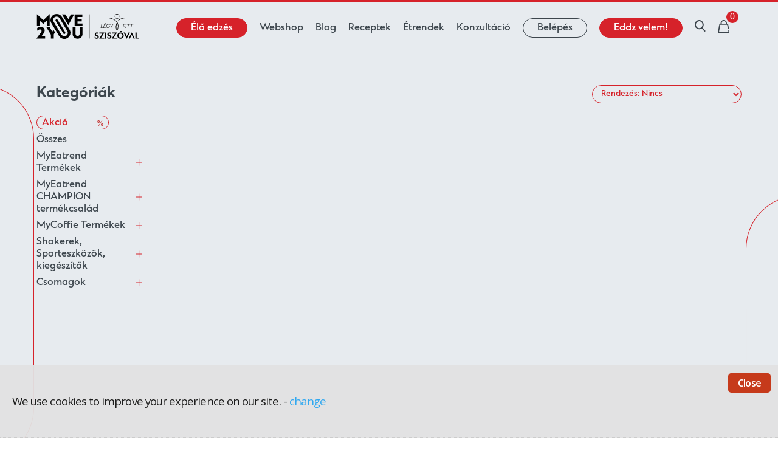

--- FILE ---
content_type: text/html; charset=UTF-8
request_url: https://www.move2you.hu/webshop/list/18/0/0
body_size: 7797
content:
<!DOCTYPE html>
<html lang="en">
<head>
	<meta charset="UTF-8">
	<meta http-equiv="X-UA-Compatible" content="IE=edge">
	<meta name="viewport" content="width=device-width, initial-scale=1.0">
	<meta name="theme-color" content="#15171A">
	<meta name="theme-color" media="(prefers-color-scheme: dark)" content="#15171A">
	<meta name="facebook-domain-verification" content="jg6sqyxbvaib6qs0opfd7zveupt723" />
	<title>Move2you - LÉGY FITT SZISZÓVAL</title>
	<link rel="stylesheet" type="text/css" href="/css/owl.carousel.css">	
	<link rel="stylesheet" type="text/css" href="/css/site_teszt.css?r=537141807">
	  <link href="/js/all/video-js.css" rel="stylesheet">


	<script src="/js/jquery-3.6.0.min.js"></script>
	<script src="/js/gsap/scrolltrigger.min.js"></script>
	<script src="/js/gsap/cssruleplugin.min.js"></script>
	<script src="/js/gsap/gsap.min.js"></script>
	<script src="/js/owl.carousel.min.js"></script>
	<script>window.HELP_IMPROVE_VIDEOJS = false;</script>
	<script src="/js/video.js"></script>
	<script src="/js/site_teszt.js?r=1637492507"></script>
	  <script src="/js/holder.js"></script>


		<!-- Global site tag (gtag.js) - Google Analytics -->
		<script async src="https://www.googletagmanager.com/gtag/js?id=UA-26801911-36"></script>
            <script>
            window.dataLayer = window.dataLayer || [];
            function gtag(){dataLayer.push(arguments);}
            gtag('js', new Date());                
            gtag('config', 'UA-26801911-36');
			gtag('config', 'AW-10808567851');
            </script>
		
				
		
		<meta property="og:url"           content="https://www.move2you.hu/webshop/list/18/0/0" />
		<meta property="og:type"          content="website" />
		<meta property="og:title"         content="Move2You" />
		<meta property="og:description"   content="Állandóan elérhető edzésvideók!" />
		<meta property="og:image"         content="http://www.move2you.hu/images/slider/slider-m2y-001.jpg" />
		<meta property="fb:app_id" 		  content="208616856589717" />
		
		<meta name="description" content="" />
		<meta name="keywords" content="" />

	  
	<link rel="stylesheet" href="/css/insta.css">

	<link rel="stylesheet" type="text/css" href="https://suti.newtime.hu/suti.css">
	<script type="text/javascript" src="https://suti.newtime.hu/suti.min.js"></script>
	<script type="text/javascript">
        // <![CDATA[
        cc.initialise({
            cookies: {
                social: {
                    title: 'Social media',
                    description: ' '
                },
                analytics: {
                    title: 'Analytics',
                    description: ' '
                },
                necessary: {
                    title: 'Necessary cookies',
                    description: ' '
                }
            },
            settings: {
                consenttype: "implicit",
                style: "light",
                bannerPosition: "bottom",
                onlyshowbanneronce: true,
                hideallsitesbutton: true,
                hideprivacysettingstab: true
            },
            strings: {
                socialDefaultTitle: 'Social media',
                notificationTitle: 'We use cookies to improve your experience on our site',
                notificationTitleImplicit: 'We use cookies to improve your experience on our site.',
                seeDetails: 'details',
                seeDetailsImplicit: 'change',
                hideDetails: 'hide',
                allowCookies: 'OK',
            }
        });
        // ]]>
    </script>
	
</head>
<body>
		<!-- Facebook Pixel Code -->
		<script>
		!function(f,b,e,v,n,t,s)
		{if(f.fbq)return;n=f.fbq=function(){n.callMethod?
		n.callMethod.apply(n,arguments):n.queue.push(arguments)};
		if(!f._fbq)f._fbq=n;n.push=n;n.loaded=!0;n.version='2.0';
		n.queue=[];t=b.createElement(e);t.async=!0;
		t.src=v;s=b.getElementsByTagName(e)[0];
		s.parentNode.insertBefore(t,s)}(window, document,'script',
		'https://connect.facebook.net/en_US/fbevents.js');
		fbq('init', '1923246677856801');
		fbq('track', 'PageView');
		</script>
		<noscript><img height="1" width="1" style="display:none"
		src="https://www.facebook.com/tr?id=1923246677856801&ev=PageView&noscript=1"
		/></noscript>
		<!-- End Facebook Pixel Code -->

		
		<!-- Load Facebook SDK for JavaScript -->
		<script>
		window.fbAsyncInit = function() {
			FB.init({
				appId      : '1061773890867587',
				xfbml      : true,
				version    : 'v3.0'
			});
		};
		
		</script>
		<!-- Your customer chat code -->
		<div class="fb-customerchat"
		  attribution=setup_tool
		  page_id="1061773890867587"
		  logged_in_greeting="Üdvözöllek! Miben tudok segíteni?"
		  logged_out_greeting="Üdvözöllek! Miben tudok segíteni?">
		</div>
		
		<div id="fb-root"></div>
		<script>(function(d, s, id) {
		  var js, fjs = d.getElementsByTagName(s)[0];
		  if (d.getElementById(id)) return;
		  js = d.createElement(s); js.id = id;
		  js.src = 'https://connect.facebook.net/hu_HU/sdk.js#xfbml=1&version=v3.0&appId=1061773890867587&autoLogAppEvents=1';
		  fjs.parentNode.insertBefore(js, fjs);
		}(document, 'script', 'facebook-jssdk'));</script>

  <div class="vp-layer"></div>
	<div class="vp-wrapper">
		<div class="vp-container"><div class="vp-close"></div></div>			
	</div>
<!--menu-->
<div class="menu padding-140 mobile_hidden">
    <a class='menupont_logo padding-l-140' href='/'><img id="webshop_logo" src="/images/new/move2you_sziszo.svg" alt="Move2You" height="41"></a>
    <!--<a class='menupont_webshop' href='/'>Kezdőlap</a>-->

    <a class='menupont_webshop menupont_webshop_eddzvelem' href='/eddzvelem/streamek'>Élő edzés</a>

    <a class='menupont_webshop' href='/webshop/list/0/0/0'>Webshop</a>
    <a class='menupont_webshop' href='/blog'>Blog</a>
    <a class='menupont_webshop' href='/receptek'>Receptek</a>
            <a class='menupont_webshop' href='/etrendek'>Étrendek</a>
            <!--<a class='menupont_webshop' href='/packages'>Étrendek</a>-->
        <!--<a class='menupont_webshop' href='/content/kapcsolat'>Kapcsolat</a>-->
    <a class='menupont_webshop' href='/konzultacio'>Konzultáció</a>
                <a class='menupont_webshop menupont_webshop_regisztracio menupont_marginright' href='/user/login'>Belépés</a>
        <a class='menupont_webshop menupont_webshop_eddzvelem menupont_marginright' href='/eddzvelem'>Eddz velem!</a>
    <a class='menupont_webshop menupont_marginright' href='/content/search'><img id="webshop_search" src="/images/new/search_black.svg" alt="Move2You" height="19"></a>
    <a class='menupont_kosar menupont_marginright padding-r-140' href='/webshop/cart'>
        <img id="webshop_cart" src="/images/new/cart_black.svg" alt="Move2You" height="21">
        <div class="cart_num">0</div>
    </a>
</div>

<div class="mobil_menu2 desktop_hidden">
    <a class="mobil_menu_logo" href="/">
        <img id="logo" src="/images/new/move2you_sziszo.svg" alt="Move2You" height="32">
    </a>
    <a class="mobil_menupont_profil" href="/user/profile">
        <img id="mobil_search" src="/images/new/profil0.svg" alt="Move2You" height="19">
    </a>
    <a class="mobil_menupont_search" href="/content/search">
        <img id="mobil_search" src="/images/new/search_black.svg" alt="Move2You" height="19">
    </a>
    <a class="mobil_menupont_kosar" href="/webshop/cart">
        <img id="mobil_cart" src="/images/new/cart_black.svg" alt="Move2You" height="19">
        <div class="cart_num">0</div>
    </a>
    <div class="mobil_menu_toggle">
        <img id="mobil_menu_toggle" src="/images/new/mobil_menu_toggle_black.svg" alt="Move2You" height="19">
    </div>
</div>

<div class="mobil_menu_menu desktop_hidden">
    <div class="mobil_top_bar">
        <a class="mobil_menu_logo" href="/">
            <img id="logo" src="/images/new/move2you_sziszo_white2.svg" alt="Move2You" height="32">
        </a>
        <div class="mobil_close_menu">
            <img id="mobil_close_menu" src="/images/new/mobil_close_x.svg" alt="Move2You" height="">
        </div>
    </div>
    <div class="mobil_menu_part">
        <a href="/" class="mobil_menupont">Kezdőlap</a>

        <a href="/eddzvelem/streamek" class="mobil_menupont mobil_menupont_eddz">Élő edzés</a>

        <a href="/webshop/list/0/0/0" class="mobil_menupont">Webshop</a>
        <a href="/blog" class="mobil_menupont">Blog</a>
        <a href="/receptek" class="mobil_menupont">Receptek</a>
                    <a href="/etrendek" class="mobil_menupont">Étrendek</a>
                    <!--<a href="/packages" class="mobil_menupont">Étrendek</a>-->
                <!--<a href="/content/kapcsolat" class="mobil_menupont">Kapcsolat</a>-->
        <a href="/konzultacio" class="mobil_menupont">Konzultáció</a>
                    <a href="/user/login" class="mobil_menupont mobil_menupont_reg">Belépés</a>
                <!-- <a href="/user/registration" class="mobil_menupont mobil_menupont_reg">Regisztráció</a> -->
        <a href="/eddzvelem" class="mobil_menupont mobil_menupont_eddz">Eddz velem!</a>
    </div>
</div>



<div class="profil_open" style="display:none;">
<div class="p0113"><a class='' href='/packages'>Csomagok</a></div>
    <!--<div class="p0110"><a href="/user/profile">Profilom</a></div>-->
    <div class="p0113"><a href="/user/profile">Profilom</a></div>
    <div class="p0111">Jelenlegi csomag:</div>
            <div class="p0113"><a class='' href='/user/logout'>Kilépés</a></div>
    
</div>
    <div class="webshop padding-140 mobile_hidden">
        <div class="webshop_outer">
            <div class="webshop_inner">
                <div class="webshop_kategoriak">
                    <div class="webshop_category_title">Kategóriák</div>
                    <div class=""><a class ="webshop_category_akcio" href="/webshop/list/0/0/1">Akció <img style="margin-left: auto; margin-right: 8px;" src="/images/new/kat_akcio.svg" alt=""></a></div>
                    <div class="webshop_category_0">
                        <a href="/webshop/list/0/0/0">Összes</a>
                    </div>
                                            <div class="webshop_category_0" id="webshop_category_0" data-id="8"><span>MyEatrend Termékek</span> <img style="padding-left:13px;" src="/images/new/kat+.svg" alt=""> </div>
                                                    <div class="webshop_category_off webshop_category_8" id="cat_8"><a href="/webshop/list/42/0/0">Férfi termékek</a></div>
                                                    <div class="webshop_category_off webshop_category_8" id="cat_8"><a href="/webshop/list/9/0/0">Fehérjék</a></div>
                                                    <div class="webshop_category_off webshop_category_8" id="cat_8"><a href="/webshop/list/11/0/0">Vegán fehérje szeletek</a></div>
                                                    <div class="webshop_category_off webshop_category_8" id="cat_8"><a href="/webshop/list/39/0/0">Vegán fehérjék</a></div>
                                                    <div class="webshop_category_off webshop_category_8" id="cat_8"><a href="/webshop/list/12/0/0">Vitaminok, ásványi anyagok</a></div>
                                                    <div class="webshop_category_off webshop_category_8" id="cat_8"><a href="/webshop/list/18/0/0">Szépségápolási termékek</a></div>
                                                    <div class="webshop_category_off webshop_category_8" id="cat_8"><a href="/webshop/list/19/0/0">Kollagénes termékek</a></div>
                                                    <div class="webshop_category_off webshop_category_8" id="cat_8"><a href="/webshop/list/20/0/0">Diétás édességek</a></div>
                                                    <div class="webshop_category_off webshop_category_8" id="cat_8"><a href="/webshop/list/28/0/0">Zabkásák</a></div>
                                                    <div class="webshop_category_off webshop_category_8" id="cat_8"><a href="/webshop/list/36/0/0">Egészséges élelmiszer</a></div>
                                                                    <div class="webshop_category_0" id="webshop_category_0" data-id="13"><span>MyEatrend CHAMPION termékcsalád</span> <img style="padding-left:13px;" src="/images/new/kat+.svg" alt=""> </div>
                                                    <div class="webshop_category_off webshop_category_13" id="cat_13"><a href="/webshop/list/14/0/0">Fehérjék</a></div>
                                                    <div class="webshop_category_off webshop_category_13" id="cat_13"><a href="/webshop/list/15/0/0">Vitaminok</a></div>
                                                    <div class="webshop_category_off webshop_category_13" id="cat_13"><a href="/webshop/list/21/0/0">Sporttáplálkozás</a></div>
                                                                    <div class="webshop_category_0" id="webshop_category_0" data-id="16"><span>MyCoffie Termékek</span> <img style="padding-left:13px;" src="/images/new/kat+.svg" alt=""> </div>
                                                    <div class="webshop_category_off webshop_category_16" id="cat_16"><a href="/webshop/list/38/0/0">Kávék</a></div>
                                                    <div class="webshop_category_off webshop_category_16" id="cat_16"><a href="/webshop/list/27/0/0">Kávé kiegészítők</a></div>
                                                                    <div class="webshop_category_0" id="webshop_category_0" data-id="17"><span>Shakerek, Sporteszközök, kiegészítők</span> <img style="padding-left:13px;" src="/images/new/kat+.svg" alt=""> </div>
                                                    <div class="webshop_category_off webshop_category_17" id="cat_17"><a href="/webshop/list/26/0/0">Shakerek</a></div>
                                                    <div class="webshop_category_off webshop_category_17" id="cat_17"><a href="/webshop/list/29/0/0">Sporteszközök</a></div>
                                                    <div class="webshop_category_off webshop_category_17" id="cat_17"><a href="/webshop/list/32/0/0">Kiegészítők</a></div>
                                                                    <div class="webshop_category_0" id="webshop_category_0" data-id="30"><span>Csomagok</span> <img style="padding-left:13px;" src="/images/new/kat+.svg" alt=""> </div>
                                                            </div>
                <div class="webshop_termekek">
                    <div class="webshop_rendezes">
                        <select name="" id="webshop_rendezes_select" onchange="location = this.value;">
                            <option value="/webshop/list/18/0/0" selected >Rendezés: Nincs</option>
                            <option value="/webshop/list/18/1/0"  >Rendezés: Ár (növekvő)</option>
                            <option value="/webshop/list/18/2/0"  >Rendezés: Ár (csökkenő)</option>
                            <option value="/webshop/list/18/3/0"  >Rendezés: Legújabb termékek</option>
                            <option value="/webshop/list/18/4/0"  >Rendezés: Név szerint(növekvő)</option>
                            <option value="/webshop/list/18/5/0"  >Rendezés: Név szerint(csökkenő)</option>
                            <option value="/webshop/list/18/6/0"  >Rendezés: Legkeresettebb termék</option><!-- legtobb megtekintes-->
                            <!--<option value="/webshop/list/18/6/0"  >Rendezés: Legkeresettebb termék</option>--><!-- legtobb vasarlas-->
                        </select>
                    </div>
                    <div class="webshop_termekek_inner">
                                            </div>
            <div class="webshop_lapozas">
                            </div>
                </div>
            </div>
        </div>
    </div>


<!--mobil-->
    <div class="webshop desktop_hidden">
        <div class="webshop_outer">
            <div class="webshop_inner">
                <div class="webshop_termekek">
                    <div class="webshop_category_title">Kategóriák</div>
                    <div class="webshop_kategoriak">
                        <div class="webshop_mobil_categories">
                            <div class="">
                                <a class ="webshop_category_akcio" href="/webshop/list/0/0/1">Akció <img style="margin-left: auto; margin-right: 8px;" src="/images/new/kat_akcio.svg" alt=""></a>
                            </div>
                            <div class="webshop_category_0">
                                <a href="/webshop/list/0/0/0">Összes</a>
                            </div>
                                                            <div class="webshop_category_0" id="webshop_category_0" data-id="8">MyEatrend Termékek <img style="padding-left:13px;" src="/images/new/kat+.svg" alt=""> </div>
                                                                    <div class="webshop_category_off webshop_category_8" id="cat_8"><a href="/webshop/list/42/0/0">Férfi termékek</a></div>
                                                                    <div class="webshop_category_off webshop_category_8" id="cat_8"><a href="/webshop/list/9/0/0">Fehérjék</a></div>
                                                                    <div class="webshop_category_off webshop_category_8" id="cat_8"><a href="/webshop/list/11/0/0">Vegán fehérje szeletek</a></div>
                                                                    <div class="webshop_category_off webshop_category_8" id="cat_8"><a href="/webshop/list/39/0/0">Vegán fehérjék</a></div>
                                                                    <div class="webshop_category_off webshop_category_8" id="cat_8"><a href="/webshop/list/12/0/0">Vitaminok, ásványi anyagok</a></div>
                                                                    <div class="webshop_category_off webshop_category_8" id="cat_8"><a href="/webshop/list/18/0/0">Szépségápolási termékek</a></div>
                                                                    <div class="webshop_category_off webshop_category_8" id="cat_8"><a href="/webshop/list/19/0/0">Kollagénes termékek</a></div>
                                                                    <div class="webshop_category_off webshop_category_8" id="cat_8"><a href="/webshop/list/20/0/0">Diétás édességek</a></div>
                                                                    <div class="webshop_category_off webshop_category_8" id="cat_8"><a href="/webshop/list/28/0/0">Zabkásák</a></div>
                                                                    <div class="webshop_category_off webshop_category_8" id="cat_8"><a href="/webshop/list/36/0/0">Egészséges élelmiszer</a></div>
                                                                                            <div class="webshop_category_0" id="webshop_category_0" data-id="13">MyEatrend CHAMPION termékcsalád <img style="padding-left:13px;" src="/images/new/kat+.svg" alt=""> </div>
                                                                    <div class="webshop_category_off webshop_category_13" id="cat_13"><a href="/webshop/list/14/0/0">Fehérjék</a></div>
                                                                    <div class="webshop_category_off webshop_category_13" id="cat_13"><a href="/webshop/list/15/0/0">Vitaminok</a></div>
                                                                    <div class="webshop_category_off webshop_category_13" id="cat_13"><a href="/webshop/list/21/0/0">Sporttáplálkozás</a></div>
                                                                                            <div class="webshop_category_0" id="webshop_category_0" data-id="16">MyCoffie Termékek <img style="padding-left:13px;" src="/images/new/kat+.svg" alt=""> </div>
                                                                    <div class="webshop_category_off webshop_category_16" id="cat_16"><a href="/webshop/list/38/0/0">Kávék</a></div>
                                                                    <div class="webshop_category_off webshop_category_16" id="cat_16"><a href="/webshop/list/27/0/0">Kávé kiegészítők</a></div>
                                                                                            <div class="webshop_category_0" id="webshop_category_0" data-id="17">Shakerek, Sporteszközök, kiegészítők <img style="padding-left:13px;" src="/images/new/kat+.svg" alt=""> </div>
                                                                    <div class="webshop_category_off webshop_category_17" id="cat_17"><a href="/webshop/list/26/0/0">Shakerek</a></div>
                                                                    <div class="webshop_category_off webshop_category_17" id="cat_17"><a href="/webshop/list/29/0/0">Sporteszközök</a></div>
                                                                    <div class="webshop_category_off webshop_category_17" id="cat_17"><a href="/webshop/list/32/0/0">Kiegészítők</a></div>
                                                                                            <div class="webshop_category_0" id="webshop_category_0" data-id="30">Csomagok <img style="padding-left:13px;" src="/images/new/kat+.svg" alt=""> </div>
                                                                                    </div>
                    </div>
                    <div class="webshop_rendezes">
                        <select name="" id="webshop_rendezes_select" onchange="location = this.value;">
                            <option value="/webshop/list/18/0/0" selected >Rendezés: Nincs</option>
                            <option value="/webshop/list/18/1/0"  >Rendezés: Ár (növekvő)</option>
                            <option value="/webshop/list/18/2/0"  >Rendezés: Ár (csökkenő)</option>
                            <option value="/webshop/list/18/3/0"  >Rendezés: Legújabb termékek</option>
                            <option value="/webshop/list/18/4/0"  >Rendezés: Név szerint(növekvő)</option>
                            <option value="/webshop/list/18/5/0"  >Rendezés: Név szerint(csökkenő)</option>
                            <option value="/webshop/list/18/6/0"  >Rendezés: Legkeresettebb termék</option><!-- legtobb megtekintes-->
                            <!--<option value="/webshop/list/18/6/0"  >Rendezés: Legkeresettebb termék</option>--><!-- legtobb vasarlas-->
                        </select>
                    </div>
                    <div class="webshop_termekek_inner">
                                            </div>
                </div>
            </div>
            <div class="webshop_lapozas">
                            </div>
        </div>
    </div>

    <div class="footer">
        <div class="slider_top_nyil">
            <img src="/images/new/home_nyil.svg" alt="">
        </div>
        <div class="footer_logo">
            <img src="/images/new/move2you_sziszo_white2.svg" alt="">
        </div>
        <div class="footer_menu mobile_hidden">
            <a class='footer_menupont' href='/'>Kezdőlap</a>
            <a class='footer_menupont' href='/webshop/list/0/0/0'>Webshop</a>
            <a class='footer_menupont' href='/blog'>Blog</a>
            <a class='footer_menupont' href='/receptek'>Receptek</a>
            <a class='footer_menupont' href='/eddzvelem'>Eddz velem!</a>
            <a class='footer_menupont' href='/content/kapcsolat'>Kapcsolat</a>
            <a class='footer_menupont' href='/content/aszf'>ÁSZF</a>
            <a class='footer_menupont' href='/content/adatkezelesi'>Adatkezelési tájékoztató</a>
                            <a class='footer_menupont' href='/user/login'>Belépés</a>
                    </div>
        <div class="footer_menu_mobile desktop_hidden">
            <a class='footer_menupont' href='/'>Kezdőlap</a>
            <a class='footer_menupont' href='/webshop/list/0/0/0'>Webshop</a>
            <a class='footer_menupont' href='/blog'>Blog</a>
            <a class='footer_menupont' href='/receptek'>Receptek</a>
            <a class='footer_menupont' href='/eddzvelem'>Eddz velem!</a>
            <a class='footer_menupont' href='/content/kapcsolat'>Kapcsolat</a>
            <a class='footer_menupont' href='/content/aszf'>ÁSZF</a>
            <a class='footer_menupont' href='/content/adatkezelesi'>Adatkezelési tájékoztató</a>
                            <a class='footer_menupont' href='/user/login'>Belépés</a>
                    </div>
    </div>

    <div class="khlogo" style="background-color: #15171A;">
        <div class="kh2" style="padding-top: 41px;margin-left: auto;margin-right: auto;text-align: center;">
            <img src="/uploads/kkh_cimke_300x86.png" alt="" style="width:280px">
        </div>
    </div>

    <div class="newtimelogo">
        <div class="postition-relative">
            <div class="position-absolute" id="newtime_footer">
                <div class=""  id="newtime_logo">
                    <a href="https://newtime.hu/">
                        <svg version="1.1" id="Layer_1" xmlns="http://www.w3.org/2000/svg" xmlns:xlink="http://www.w3.org/1999/xlink" x="0px" y="0px" width="350px" height="65px" viewBox="0 0 550 100" xml:space="preserve">
                        <g fill="white">
                        <path d="M338.506,45.287v7.559c2.765,0.33,5.318,1.347,7.486,2.877l5.105-5.58C347.551,47.422,343.222,45.67,338.506,45.287"></path>
                        <path d="M354.007,52.781l-5.099,5.573c2.516,2.884,4.043,6.652,4.043,10.779c0,9.063-7.346,16.409-16.409,16.409
                            s-16.409-7.347-16.409-16.409c0-8.397,6.309-15.317,14.445-16.288v-7.559c-12.296,0.999-21.963,11.293-21.963,23.846
                            c0,13.215,10.712,23.927,23.927,23.927s23.927-10.712,23.927-23.927C360.469,62.81,358.015,57.06,354.007,52.781"></path>
                        </g>
                        <g fill="white">
                        <polyline points="524.599,56.669 540.287,56.669 540.287,61.426 530.277,61.426 530.277,66.451 538.791,66.451 538.791,71.17 
                            530.277,71.17 530.277,76.924 540.671,76.924 540.671,81.68 524.599,81.68 524.599,56.669 	"></polyline>
                        <path d="M513.887,72.105c-0.112-3.006-0.224-6.641-0.224-10.279h-0.111c-0.78,3.191-1.819,6.753-2.78,9.687l-3.045,9.759h-4.418
                            l-2.671-9.687c-0.816-2.93-1.668-6.493-2.26-9.759H498.3c-0.145,3.378-0.257,7.236-0.441,10.354l-0.447,9.499h-5.233l1.595-25.011
                            h7.535l2.447,8.348c0.78,2.894,1.559,6.013,2.115,8.943h0.112c0.704-2.895,1.559-6.197,2.375-8.98l2.671-8.312h7.384l1.375,25.011
                            h-5.53L513.887,72.105"></path>
                        <path d="M430.18,81.68l-5.94-25.011h6.049l1.895,10.315c0.556,2.97,1.076,6.197,1.483,8.72h0.073
                            c0.411-2.707,1.003-5.713,1.635-8.793l2.115-10.242h6.009l2.006,10.539c0.556,2.931,0.964,5.605,1.336,8.387h0.073
                            c0.375-2.783,0.93-5.716,1.45-8.684l2.04-10.242h5.75L449.7,81.68h-6.121l-2.118-10.762c-0.48-2.523-0.891-4.861-1.187-7.717
                            h-0.072c-0.448,2.819-0.856,5.195-1.451,7.717l-2.375,10.762H430.18"></path>
                        <polyline points="406.097,56.669 421.786,56.669 421.786,61.426 411.776,61.426 411.776,66.451 420.289,66.451 420.289,71.17 
                            411.776,71.17 411.776,76.924 422.17,76.924 422.17,81.68 406.097,81.68 406.097,56.669 	"></polyline>
                        <path d="M400.792,81.68h-6.741l-10.88-18.92h-0.153c0.217,3.341,0.325,5.725,0.325,7.151v11.77h-4.739V56.669h6.689l10.864,18.733
                            h0.12c-0.171-3.251-0.257-5.548-0.257-6.894V56.669h4.773L400.792,81.68"></path>
                        <polyline points="469.939,81.68 464.635,81.68 464.635,61.082 457.843,61.082 457.843,56.669 476.73,56.669 476.73,61.082 
                            469.939,61.082 469.939,81.68 	"></polyline>
                        <rect x="480.58" y="56.669" width="5.303" height="25.011"></rect>
                        </g>
                        <g fill="white">
                        <g>
                        <path d="M34.833,78.655l-1.028-3.426h-5.652l-1.028,3.426h-3.426l5.31-14.216h3.939l5.31,14.216H34.833z M32.948,72.831
                            c-1.028-3.083-1.541-4.796-1.713-5.138c-0.171-0.343-0.171-0.685-0.343-1.028c-0.171,0.856-0.856,2.912-1.884,6.166H32.948z"></path>
                        </g>
                        <g>
                        <path d="M62.58,78.655h-3.597l-2.055-7.365c0-0.343-0.171-0.856-0.343-1.713c-0.171-0.856-0.343-1.37-0.343-1.713
                            c0,0.343-0.171,0.856-0.343,1.713c-0.171,0.856-0.343,1.37-0.343,1.713l-2.227,7.365h-3.597l-3.939-14.216h3.083l1.884,7.707
                            c0.343,1.37,0.514,2.74,0.685,3.768c0-0.343,0.171-0.856,0.343-1.713c0.171-0.856,0.343-1.37,0.343-1.713l2.227-7.879h3.083
                            l2.227,7.879c0.171,0.343,0.171,0.856,0.343,1.713c0.171,0.685,0.171,1.37,0.343,1.884c0-0.514,0.171-1.199,0.343-1.884
                            c0.171-0.685,0.343-1.37,0.343-1.884l1.884-7.707h3.083L62.58,78.655z"></path>
                        <path d="M77.138,78.655h-8.735V64.439h8.735v2.398h-5.481v3.254h5.138v2.398h-5.138v3.597h5.481V78.655z"></path>
                        <path d="M80.221,64.439h4.796c2.227,0,3.768,0.343,4.624,0.856c1.028,0.514,1.542,1.541,1.542,2.74
                            c0,0.856-0.171,1.541-0.685,2.055c-0.343,0.514-1.028,0.856-1.713,1.028v0.171c1.028,0.171,1.713,0.514,2.055,1.199
                            c0.343,0.514,0.685,1.199,0.685,2.227c0,1.37-0.514,2.227-1.541,3.083c-1.028,0.685-2.398,1.028-4.111,1.028h-5.652V64.439z
                            M83.475,70.091h1.884c0.856,0,1.542-0.171,1.884-0.343s0.514-0.685,0.514-1.199s-0.171-0.856-0.685-1.199
                            c-0.343-0.171-1.028-0.343-2.055-0.343h-1.713v3.083H83.475z M83.475,72.489v3.768h2.055c0.856,0,1.541-0.171,1.884-0.514
                            s0.685-0.856,0.685-1.37c0-1.199-0.856-1.713-2.74-1.713h-1.884V72.489z"></path>
                        <path d="M108.311,71.632c0,2.398-0.685,4.111-1.884,5.481c-1.199,1.199-3.083,1.884-5.31,1.884s-4.111-0.685-5.31-1.884
                            c-1.199-1.199-1.884-3.083-1.884-5.481s0.685-4.111,1.884-5.481c1.199-1.37,3.083-1.884,5.31-1.884s4.111,0.685,5.31,1.884
                            C107.626,67.35,108.311,69.234,108.311,71.632z M97.178,71.632c0,1.541,0.343,2.74,1.028,3.597
                            c0.685,0.856,1.541,1.199,2.912,1.199c2.569,0,3.768-1.541,3.768-4.796s-1.199-4.796-3.768-4.796c-1.199,0-2.227,0.343-2.912,1.199
                            C97.52,68.721,97.178,69.919,97.178,71.632z"></path>
                        <path d="M111.394,78.655V64.439h3.254v11.647h6.166v2.569H111.394z"></path>
                        <path d="M136.058,71.461c0,2.398-0.685,4.111-2.055,5.31c-1.37,1.199-3.426,1.884-6.166,1.884h-4.282V64.439h4.796
                            c2.398,0,4.453,0.685,5.823,1.884S136.058,69.234,136.058,71.461z M132.632,71.461c0-3.083-1.37-4.624-4.282-4.624h-1.713v9.249
                            h1.37C131.091,76.257,132.632,74.544,132.632,71.461z"></path>
                        <path d="M148.39,78.655l-1.028-3.426h-5.481l-1.028,3.426h-3.426l5.138-14.216h3.939l5.31,14.216H148.39z M146.677,72.831
                            c-1.028-3.083-1.542-4.796-1.713-5.138c-0.171-0.343-0.171-0.685-0.343-1.028c-0.171,0.856-0.856,2.912-1.884,6.166H146.677z"></path>
                        <path d="M153.871,78.655V64.439h3.254v11.647h6.166v2.569H153.871z"></path>
                        <path d="M171.683,78.655h-3.254V67.008h-4.111v-2.569h11.476v2.569h-4.111V78.655z"></path>
                        </g>
                        <g>
                        <path d="M197.889,78.655h-3.597l-3.939-5.995l-1.37,0.856v5.138h-3.254V64.439h3.254v6.509l1.199-1.713l4.111-4.796h3.597
                            l-5.31,6.337L197.889,78.655z"></path>
                        <path d="M208.508,78.655h-8.735V64.439h8.735v2.398h-5.481v3.254h5.138v2.398h-5.138v3.597h5.481V78.655z M202.342,63.411v-0.343
                            c1.199-1.37,2.055-2.227,2.398-2.912h3.597v0.171c-0.343,0.343-1.028,0.856-1.884,1.542c-0.856,0.685-1.542,1.199-2.055,1.541
                            C204.397,63.411,202.342,63.411,202.342,63.411z"></path>
                        <path d="M220.669,74.715c0,1.199-0.514,2.227-1.542,3.083c-1.028,0.685-2.398,1.028-4.111,1.028c-1.541,0-3.083-0.343-4.282-0.856
                            v-2.74c1.028,0.343,1.884,0.685,2.569,0.856c0.685,0.171,1.37,0.343,1.884,0.343c0.685,0,1.199-0.171,1.542-0.343
                            c0.343-0.171,0.514-0.685,0.514-1.199c0-0.343,0-0.514-0.171-0.685c-0.171-0.171-0.343-0.343-0.685-0.685
                            c-0.343-0.171-1.028-0.514-1.884-1.028c-0.856-0.343-1.541-0.856-2.055-1.199c-0.514-0.343-0.856-0.856-1.028-1.37
                            c-0.343-0.514-0.343-1.028-0.343-1.713c0-1.199,0.514-2.227,1.37-2.912c0.856-0.685,2.227-1.028,3.768-1.028
                            c0.856,0,1.542,0.171,2.227,0.343c0.685,0.171,1.542,0.343,2.227,0.685l-1.028,2.398c-0.856-0.343-1.542-0.514-2.055-0.685
                            c-0.514-0.171-1.028-0.171-1.542-0.171c-0.685,0-1.028,0.171-1.37,0.343c-0.343,0.171-0.514,0.685-0.514,1.028
                            c0,0.343,0,0.514,0.171,0.685c0.171,0.171,0.343,0.343,0.685,0.514c0.343,0.171,1.028,0.514,2.055,1.028
                            c1.37,0.685,2.398,1.199,2.912,1.884S220.669,73.859,220.669,74.715z"></path>
                        <path d="M233.343,78.655h-11.304v-1.884l7.194-9.763h-7.022v-2.569h10.962v1.884l-7.194,9.763h7.536v2.569H233.343z"></path>
                        <path d="M235.57,63.411v-0.343c1.199-1.37,2.055-2.227,2.398-2.912h3.597v0.171c-0.343,0.343-1.028,0.856-1.884,1.542
                            c-0.856,0.685-1.542,1.199-2.055,1.541C237.625,63.411,235.57,63.411,235.57,63.411z M235.741,78.655V64.439h3.254v14.216H235.741z
                            "></path>
                        <path d="M248.587,78.655h-3.254V67.008h-4.111v-2.569h11.476v2.569h-4.111L248.587,78.655L248.587,78.655z"></path>
                        <path d="M263.831,78.655h-8.735V64.439h8.735v2.398h-5.481v3.254h5.138v2.398h-5.138v3.597h5.481V78.655z"></path>
                        <path d="M272.909,78.655h-3.254V67.008h-4.111v-2.569h11.476v2.569h-4.111L272.909,78.655L272.909,78.655z"></path>
                        <path d="M285.241,78.655h-3.254V67.008h-4.111v-2.569h11.476v2.569h-4.111V78.655z"></path>
                        <path d="M300.313,78.655h-8.735V64.439h8.735v2.398h-5.481v3.254h5.138v2.398h-5.138v3.597h5.481V78.655z"></path>
                        </g>
                        </g>
                        <rect x="35.77" y="59.387" fill="none" width="252.5" height="31"></rect>
                        </svg>
                    </a>
                </div>
            </div>
        </div>
    </div>

    <script>
        
        //scroll
        /*gsap.registerPlugin(ScrollTrigger);
        var timeline = gsap.timeline();
        timeline.to(".b",{
            x: 200,
            rotation: 360,
            duration: 400
        })
        .to(".a",{
            x: 200,
            rotation: 360,
            duration: 400
        });
        ScrollTrigger.create({
            trigger: ".ghost-box",
            animation: timeline,
            markers: true,
            start: "top center",
            end: "bottom center",
            scrub: 1,
        });*/

//webshop/menu

        $(".webshop_category_0").click(function(){
            var catid = $(this).data("id");
            var block = $(".webshop_category_"+catid).css("display");
            if(block == "block"){
                $(".webshop_category_"+catid).css("display","none");
                $(this).children('img').attr("src","/images/new/kat+.svg");;
            } else {
                $(".webshop_category_"+catid).css("display","block");
                $(this).children('img').attr("src","/images/new/kat-.svg");;
            }
            console.log(catid);
        });

    </script>

    <script src="/js/footerjs.js?r=504965708"></script>

</body>
</html>
<!--
    <div class="webshop_category_0" id="webshop_category_0" data-id="8">MyEatrend Termékek</div>
            <div class="webshop_category_off webshop_category_8" id="cat_8">Férfi termékek</div>
            <div class="webshop_category_off webshop_category_8" id="cat_8">Fehérjék</div>
            <div class="webshop_category_off webshop_category_8" id="cat_8">Vegán fehérje szeletek</div>
            <div class="webshop_category_off webshop_category_8" id="cat_8">Vegán fehérjék</div>
            <div class="webshop_category_off webshop_category_8" id="cat_8">Vitaminok, ásványi anyagok</div>
            <div class="webshop_category_off webshop_category_8" id="cat_8">Szépségápolási termékek</div>
            <div class="webshop_category_off webshop_category_8" id="cat_8">Kollagénes termékek</div>
            <div class="webshop_category_off webshop_category_8" id="cat_8">Diétás édességek</div>
            <div class="webshop_category_off webshop_category_8" id="cat_8">Zabkásák</div>
            <div class="webshop_category_off webshop_category_8" id="cat_8">Egészséges élelmiszer</div>
        <div class="webshop_category_0" id="webshop_category_0" data-id="13">MyEatrend CHAMPION termékcsalád</div>
            <div class="webshop_category_off webshop_category_13" id="cat_13">Fehérjék</div>
            <div class="webshop_category_off webshop_category_13" id="cat_13">Vitaminok</div>
            <div class="webshop_category_off webshop_category_13" id="cat_13">Sporttáplálkozás</div>
        <div class="webshop_category_0" id="webshop_category_0" data-id="16">MyCoffie Termékek</div>
            <div class="webshop_category_off webshop_category_16" id="cat_16">Kávék</div>
            <div class="webshop_category_off webshop_category_16" id="cat_16">Kávé kiegészítők</div>
        <div class="webshop_category_0" id="webshop_category_0" data-id="17">Shakerek, Sporteszközök, kiegészítők</div>
            <div class="webshop_category_off webshop_category_17" id="cat_17">Shakerek</div>
            <div class="webshop_category_off webshop_category_17" id="cat_17">Sporteszközök</div>
            <div class="webshop_category_off webshop_category_17" id="cat_17">Kiegészítők</div>
        <div class="webshop_category_0" id="webshop_category_0" data-id="30">Csomagok</div>
    




-->

--- FILE ---
content_type: text/html; charset=UTF-8
request_url: https://www.move2you.hu/webshop/list/18/0/0?s=1
body_size: 7786
content:
<!DOCTYPE html>
<html lang="en">
<head>
	<meta charset="UTF-8">
	<meta http-equiv="X-UA-Compatible" content="IE=edge">
	<meta name="viewport" content="width=device-width, initial-scale=1.0">
	<meta name="theme-color" content="#15171A">
	<meta name="theme-color" media="(prefers-color-scheme: dark)" content="#15171A">
	<meta name="facebook-domain-verification" content="jg6sqyxbvaib6qs0opfd7zveupt723" />
	<title>Move2you - LÉGY FITT SZISZÓVAL</title>
	<link rel="stylesheet" type="text/css" href="/css/owl.carousel.css">	
	<link rel="stylesheet" type="text/css" href="/css/site_teszt.css?r=1840804884">
	  <link href="/js/all/video-js.css" rel="stylesheet">


	<script src="/js/jquery-3.6.0.min.js"></script>
	<script src="/js/gsap/scrolltrigger.min.js"></script>
	<script src="/js/gsap/cssruleplugin.min.js"></script>
	<script src="/js/gsap/gsap.min.js"></script>
	<script src="/js/owl.carousel.min.js"></script>
	<script>window.HELP_IMPROVE_VIDEOJS = false;</script>
	<script src="/js/video.js"></script>
	<script src="/js/site_teszt.js?r=1098893456"></script>
	  <script src="/js/holder.js"></script>


		<!-- Global site tag (gtag.js) - Google Analytics -->
		<script async src="https://www.googletagmanager.com/gtag/js?id=UA-26801911-36"></script>
            <script>
            window.dataLayer = window.dataLayer || [];
            function gtag(){dataLayer.push(arguments);}
            gtag('js', new Date());                
            gtag('config', 'UA-26801911-36');
			gtag('config', 'AW-10808567851');
            </script>
		
				
		
		<meta property="og:url"           content="https://www.move2you.hu/webshop/list/18/0/0?s=1" />
		<meta property="og:type"          content="website" />
		<meta property="og:title"         content="Move2You" />
		<meta property="og:description"   content="Állandóan elérhető edzésvideók!" />
		<meta property="og:image"         content="http://www.move2you.hu/images/slider/slider-m2y-001.jpg" />
		<meta property="fb:app_id" 		  content="208616856589717" />
		
		<meta name="description" content="" />
		<meta name="keywords" content="" />

	  
	<link rel="stylesheet" href="/css/insta.css">

	<link rel="stylesheet" type="text/css" href="https://suti.newtime.hu/suti.css">
	<script type="text/javascript" src="https://suti.newtime.hu/suti.min.js"></script>
	<script type="text/javascript">
        // <![CDATA[
        cc.initialise({
            cookies: {
                social: {
                    title: 'Social media',
                    description: ' '
                },
                analytics: {
                    title: 'Analytics',
                    description: ' '
                },
                necessary: {
                    title: 'Necessary cookies',
                    description: ' '
                }
            },
            settings: {
                consenttype: "implicit",
                style: "light",
                bannerPosition: "bottom",
                onlyshowbanneronce: true,
                hideallsitesbutton: true,
                hideprivacysettingstab: true
            },
            strings: {
                socialDefaultTitle: 'Social media',
                notificationTitle: 'We use cookies to improve your experience on our site',
                notificationTitleImplicit: 'We use cookies to improve your experience on our site.',
                seeDetails: 'details',
                seeDetailsImplicit: 'change',
                hideDetails: 'hide',
                allowCookies: 'OK',
            }
        });
        // ]]>
    </script>
	
</head>
<body>
		<!-- Facebook Pixel Code -->
		<script>
		!function(f,b,e,v,n,t,s)
		{if(f.fbq)return;n=f.fbq=function(){n.callMethod?
		n.callMethod.apply(n,arguments):n.queue.push(arguments)};
		if(!f._fbq)f._fbq=n;n.push=n;n.loaded=!0;n.version='2.0';
		n.queue=[];t=b.createElement(e);t.async=!0;
		t.src=v;s=b.getElementsByTagName(e)[0];
		s.parentNode.insertBefore(t,s)}(window, document,'script',
		'https://connect.facebook.net/en_US/fbevents.js');
		fbq('init', '1923246677856801');
		fbq('track', 'PageView');
		</script>
		<noscript><img height="1" width="1" style="display:none"
		src="https://www.facebook.com/tr?id=1923246677856801&ev=PageView&noscript=1"
		/></noscript>
		<!-- End Facebook Pixel Code -->

		
		<!-- Load Facebook SDK for JavaScript -->
		<script>
		window.fbAsyncInit = function() {
			FB.init({
				appId      : '1061773890867587',
				xfbml      : true,
				version    : 'v3.0'
			});
		};
		
		</script>
		<!-- Your customer chat code -->
		<div class="fb-customerchat"
		  attribution=setup_tool
		  page_id="1061773890867587"
		  logged_in_greeting="Üdvözöllek! Miben tudok segíteni?"
		  logged_out_greeting="Üdvözöllek! Miben tudok segíteni?">
		</div>
		
		<div id="fb-root"></div>
		<script>(function(d, s, id) {
		  var js, fjs = d.getElementsByTagName(s)[0];
		  if (d.getElementById(id)) return;
		  js = d.createElement(s); js.id = id;
		  js.src = 'https://connect.facebook.net/hu_HU/sdk.js#xfbml=1&version=v3.0&appId=1061773890867587&autoLogAppEvents=1';
		  fjs.parentNode.insertBefore(js, fjs);
		}(document, 'script', 'facebook-jssdk'));</script>

  <div class="vp-layer"></div>
	<div class="vp-wrapper">
		<div class="vp-container"><div class="vp-close"></div></div>			
	</div>
<!--menu-->
<div class="menu padding-140 mobile_hidden">
    <a class='menupont_logo padding-l-140' href='/'><img id="webshop_logo" src="/images/new/move2you_sziszo.svg" alt="Move2You" height="41"></a>
    <!--<a class='menupont_webshop' href='/'>Kezdőlap</a>-->

    <a class='menupont_webshop menupont_webshop_eddzvelem' href='/eddzvelem/streamek'>Élő edzés</a>

    <a class='menupont_webshop' href='/webshop/list/0/0/0'>Webshop</a>
    <a class='menupont_webshop' href='/blog'>Blog</a>
    <a class='menupont_webshop' href='/receptek'>Receptek</a>
            <a class='menupont_webshop' href='/etrendek'>Étrendek</a>
            <!--<a class='menupont_webshop' href='/packages'>Étrendek</a>-->
        <!--<a class='menupont_webshop' href='/content/kapcsolat'>Kapcsolat</a>-->
    <a class='menupont_webshop' href='/konzultacio'>Konzultáció</a>
                <a class='menupont_webshop menupont_webshop_regisztracio menupont_marginright' href='/user/login'>Belépés</a>
        <a class='menupont_webshop menupont_webshop_eddzvelem menupont_marginright' href='/eddzvelem'>Eddz velem!</a>
    <a class='menupont_webshop menupont_marginright' href='/content/search'><img id="webshop_search" src="/images/new/search_black.svg" alt="Move2You" height="19"></a>
    <a class='menupont_kosar menupont_marginright padding-r-140' href='/webshop/cart'>
        <img id="webshop_cart" src="/images/new/cart_black.svg" alt="Move2You" height="21">
        <div class="cart_num">0</div>
    </a>
</div>

<div class="mobil_menu2 desktop_hidden">
    <a class="mobil_menu_logo" href="/">
        <img id="logo" src="/images/new/move2you_sziszo.svg" alt="Move2You" height="32">
    </a>
    <a class="mobil_menupont_profil" href="/user/profile">
        <img id="mobil_search" src="/images/new/profil0.svg" alt="Move2You" height="19">
    </a>
    <a class="mobil_menupont_search" href="/content/search">
        <img id="mobil_search" src="/images/new/search_black.svg" alt="Move2You" height="19">
    </a>
    <a class="mobil_menupont_kosar" href="/webshop/cart">
        <img id="mobil_cart" src="/images/new/cart_black.svg" alt="Move2You" height="19">
        <div class="cart_num">0</div>
    </a>
    <div class="mobil_menu_toggle">
        <img id="mobil_menu_toggle" src="/images/new/mobil_menu_toggle_black.svg" alt="Move2You" height="19">
    </div>
</div>

<div class="mobil_menu_menu desktop_hidden">
    <div class="mobil_top_bar">
        <a class="mobil_menu_logo" href="/">
            <img id="logo" src="/images/new/move2you_sziszo_white2.svg" alt="Move2You" height="32">
        </a>
        <div class="mobil_close_menu">
            <img id="mobil_close_menu" src="/images/new/mobil_close_x.svg" alt="Move2You" height="">
        </div>
    </div>
    <div class="mobil_menu_part">
        <a href="/" class="mobil_menupont">Kezdőlap</a>

        <a href="/eddzvelem/streamek" class="mobil_menupont mobil_menupont_eddz">Élő edzés</a>

        <a href="/webshop/list/0/0/0" class="mobil_menupont">Webshop</a>
        <a href="/blog" class="mobil_menupont">Blog</a>
        <a href="/receptek" class="mobil_menupont">Receptek</a>
                    <a href="/etrendek" class="mobil_menupont">Étrendek</a>
                    <!--<a href="/packages" class="mobil_menupont">Étrendek</a>-->
                <!--<a href="/content/kapcsolat" class="mobil_menupont">Kapcsolat</a>-->
        <a href="/konzultacio" class="mobil_menupont">Konzultáció</a>
                    <a href="/user/login" class="mobil_menupont mobil_menupont_reg">Belépés</a>
                <!-- <a href="/user/registration" class="mobil_menupont mobil_menupont_reg">Regisztráció</a> -->
        <a href="/eddzvelem" class="mobil_menupont mobil_menupont_eddz">Eddz velem!</a>
    </div>
</div>



<div class="profil_open" style="display:none;">
<div class="p0113"><a class='' href='/packages'>Csomagok</a></div>
    <!--<div class="p0110"><a href="/user/profile">Profilom</a></div>-->
    <div class="p0113"><a href="/user/profile">Profilom</a></div>
    <div class="p0111">Jelenlegi csomag:</div>
            <div class="p0113"><a class='' href='/user/logout'>Kilépés</a></div>
    
</div>
    <div class="webshop padding-140 mobile_hidden">
        <div class="webshop_outer">
            <div class="webshop_inner">
                <div class="webshop_kategoriak">
                    <div class="webshop_category_title">Kategóriák</div>
                    <div class=""><a class ="webshop_category_akcio" href="/webshop/list/0/0/1">Akció <img style="margin-left: auto; margin-right: 8px;" src="/images/new/kat_akcio.svg" alt=""></a></div>
                    <div class="webshop_category_0">
                        <a href="/webshop/list/0/0/0">Összes</a>
                    </div>
                                            <div class="webshop_category_0" id="webshop_category_0" data-id="8"><span>MyEatrend Termékek</span> <img style="padding-left:13px;" src="/images/new/kat+.svg" alt=""> </div>
                                                    <div class="webshop_category_off webshop_category_8" id="cat_8"><a href="/webshop/list/42/0/0">Férfi termékek</a></div>
                                                    <div class="webshop_category_off webshop_category_8" id="cat_8"><a href="/webshop/list/9/0/0">Fehérjék</a></div>
                                                    <div class="webshop_category_off webshop_category_8" id="cat_8"><a href="/webshop/list/11/0/0">Vegán fehérje szeletek</a></div>
                                                    <div class="webshop_category_off webshop_category_8" id="cat_8"><a href="/webshop/list/39/0/0">Vegán fehérjék</a></div>
                                                    <div class="webshop_category_off webshop_category_8" id="cat_8"><a href="/webshop/list/12/0/0">Vitaminok, ásványi anyagok</a></div>
                                                    <div class="webshop_category_off webshop_category_8" id="cat_8"><a href="/webshop/list/18/0/0">Szépségápolási termékek</a></div>
                                                    <div class="webshop_category_off webshop_category_8" id="cat_8"><a href="/webshop/list/19/0/0">Kollagénes termékek</a></div>
                                                    <div class="webshop_category_off webshop_category_8" id="cat_8"><a href="/webshop/list/20/0/0">Diétás édességek</a></div>
                                                    <div class="webshop_category_off webshop_category_8" id="cat_8"><a href="/webshop/list/28/0/0">Zabkásák</a></div>
                                                    <div class="webshop_category_off webshop_category_8" id="cat_8"><a href="/webshop/list/36/0/0">Egészséges élelmiszer</a></div>
                                                                    <div class="webshop_category_0" id="webshop_category_0" data-id="13"><span>MyEatrend CHAMPION termékcsalád</span> <img style="padding-left:13px;" src="/images/new/kat+.svg" alt=""> </div>
                                                    <div class="webshop_category_off webshop_category_13" id="cat_13"><a href="/webshop/list/14/0/0">Fehérjék</a></div>
                                                    <div class="webshop_category_off webshop_category_13" id="cat_13"><a href="/webshop/list/15/0/0">Vitaminok</a></div>
                                                    <div class="webshop_category_off webshop_category_13" id="cat_13"><a href="/webshop/list/21/0/0">Sporttáplálkozás</a></div>
                                                                    <div class="webshop_category_0" id="webshop_category_0" data-id="16"><span>MyCoffie Termékek</span> <img style="padding-left:13px;" src="/images/new/kat+.svg" alt=""> </div>
                                                    <div class="webshop_category_off webshop_category_16" id="cat_16"><a href="/webshop/list/38/0/0">Kávék</a></div>
                                                    <div class="webshop_category_off webshop_category_16" id="cat_16"><a href="/webshop/list/27/0/0">Kávé kiegészítők</a></div>
                                                                    <div class="webshop_category_0" id="webshop_category_0" data-id="17"><span>Shakerek, Sporteszközök, kiegészítők</span> <img style="padding-left:13px;" src="/images/new/kat+.svg" alt=""> </div>
                                                    <div class="webshop_category_off webshop_category_17" id="cat_17"><a href="/webshop/list/26/0/0">Shakerek</a></div>
                                                    <div class="webshop_category_off webshop_category_17" id="cat_17"><a href="/webshop/list/29/0/0">Sporteszközök</a></div>
                                                    <div class="webshop_category_off webshop_category_17" id="cat_17"><a href="/webshop/list/32/0/0">Kiegészítők</a></div>
                                                                    <div class="webshop_category_0" id="webshop_category_0" data-id="30"><span>Csomagok</span> <img style="padding-left:13px;" src="/images/new/kat+.svg" alt=""> </div>
                                                            </div>
                <div class="webshop_termekek">
                    <div class="webshop_rendezes">
                        <select name="" id="webshop_rendezes_select" onchange="location = this.value;">
                            <option value="/webshop/list/18/0/0" selected >Rendezés: Nincs</option>
                            <option value="/webshop/list/18/1/0"  >Rendezés: Ár (növekvő)</option>
                            <option value="/webshop/list/18/2/0"  >Rendezés: Ár (csökkenő)</option>
                            <option value="/webshop/list/18/3/0"  >Rendezés: Legújabb termékek</option>
                            <option value="/webshop/list/18/4/0"  >Rendezés: Név szerint(növekvő)</option>
                            <option value="/webshop/list/18/5/0"  >Rendezés: Név szerint(csökkenő)</option>
                            <option value="/webshop/list/18/6/0"  >Rendezés: Legkeresettebb termék</option><!-- legtobb megtekintes-->
                            <!--<option value="/webshop/list/18/6/0"  >Rendezés: Legkeresettebb termék</option>--><!-- legtobb vasarlas-->
                        </select>
                    </div>
                    <div class="webshop_termekek_inner">
                                            </div>
            <div class="webshop_lapozas">
                            </div>
                </div>
            </div>
        </div>
    </div>


<!--mobil-->
    <div class="webshop desktop_hidden">
        <div class="webshop_outer">
            <div class="webshop_inner">
                <div class="webshop_termekek">
                    <div class="webshop_category_title">Kategóriák</div>
                    <div class="webshop_kategoriak">
                        <div class="webshop_mobil_categories">
                            <div class="">
                                <a class ="webshop_category_akcio" href="/webshop/list/0/0/1">Akció <img style="margin-left: auto; margin-right: 8px;" src="/images/new/kat_akcio.svg" alt=""></a>
                            </div>
                            <div class="webshop_category_0">
                                <a href="/webshop/list/0/0/0">Összes</a>
                            </div>
                                                            <div class="webshop_category_0" id="webshop_category_0" data-id="8">MyEatrend Termékek <img style="padding-left:13px;" src="/images/new/kat+.svg" alt=""> </div>
                                                                    <div class="webshop_category_off webshop_category_8" id="cat_8"><a href="/webshop/list/42/0/0">Férfi termékek</a></div>
                                                                    <div class="webshop_category_off webshop_category_8" id="cat_8"><a href="/webshop/list/9/0/0">Fehérjék</a></div>
                                                                    <div class="webshop_category_off webshop_category_8" id="cat_8"><a href="/webshop/list/11/0/0">Vegán fehérje szeletek</a></div>
                                                                    <div class="webshop_category_off webshop_category_8" id="cat_8"><a href="/webshop/list/39/0/0">Vegán fehérjék</a></div>
                                                                    <div class="webshop_category_off webshop_category_8" id="cat_8"><a href="/webshop/list/12/0/0">Vitaminok, ásványi anyagok</a></div>
                                                                    <div class="webshop_category_off webshop_category_8" id="cat_8"><a href="/webshop/list/18/0/0">Szépségápolási termékek</a></div>
                                                                    <div class="webshop_category_off webshop_category_8" id="cat_8"><a href="/webshop/list/19/0/0">Kollagénes termékek</a></div>
                                                                    <div class="webshop_category_off webshop_category_8" id="cat_8"><a href="/webshop/list/20/0/0">Diétás édességek</a></div>
                                                                    <div class="webshop_category_off webshop_category_8" id="cat_8"><a href="/webshop/list/28/0/0">Zabkásák</a></div>
                                                                    <div class="webshop_category_off webshop_category_8" id="cat_8"><a href="/webshop/list/36/0/0">Egészséges élelmiszer</a></div>
                                                                                            <div class="webshop_category_0" id="webshop_category_0" data-id="13">MyEatrend CHAMPION termékcsalád <img style="padding-left:13px;" src="/images/new/kat+.svg" alt=""> </div>
                                                                    <div class="webshop_category_off webshop_category_13" id="cat_13"><a href="/webshop/list/14/0/0">Fehérjék</a></div>
                                                                    <div class="webshop_category_off webshop_category_13" id="cat_13"><a href="/webshop/list/15/0/0">Vitaminok</a></div>
                                                                    <div class="webshop_category_off webshop_category_13" id="cat_13"><a href="/webshop/list/21/0/0">Sporttáplálkozás</a></div>
                                                                                            <div class="webshop_category_0" id="webshop_category_0" data-id="16">MyCoffie Termékek <img style="padding-left:13px;" src="/images/new/kat+.svg" alt=""> </div>
                                                                    <div class="webshop_category_off webshop_category_16" id="cat_16"><a href="/webshop/list/38/0/0">Kávék</a></div>
                                                                    <div class="webshop_category_off webshop_category_16" id="cat_16"><a href="/webshop/list/27/0/0">Kávé kiegészítők</a></div>
                                                                                            <div class="webshop_category_0" id="webshop_category_0" data-id="17">Shakerek, Sporteszközök, kiegészítők <img style="padding-left:13px;" src="/images/new/kat+.svg" alt=""> </div>
                                                                    <div class="webshop_category_off webshop_category_17" id="cat_17"><a href="/webshop/list/26/0/0">Shakerek</a></div>
                                                                    <div class="webshop_category_off webshop_category_17" id="cat_17"><a href="/webshop/list/29/0/0">Sporteszközök</a></div>
                                                                    <div class="webshop_category_off webshop_category_17" id="cat_17"><a href="/webshop/list/32/0/0">Kiegészítők</a></div>
                                                                                            <div class="webshop_category_0" id="webshop_category_0" data-id="30">Csomagok <img style="padding-left:13px;" src="/images/new/kat+.svg" alt=""> </div>
                                                                                    </div>
                    </div>
                    <div class="webshop_rendezes">
                        <select name="" id="webshop_rendezes_select" onchange="location = this.value;">
                            <option value="/webshop/list/18/0/0" selected >Rendezés: Nincs</option>
                            <option value="/webshop/list/18/1/0"  >Rendezés: Ár (növekvő)</option>
                            <option value="/webshop/list/18/2/0"  >Rendezés: Ár (csökkenő)</option>
                            <option value="/webshop/list/18/3/0"  >Rendezés: Legújabb termékek</option>
                            <option value="/webshop/list/18/4/0"  >Rendezés: Név szerint(növekvő)</option>
                            <option value="/webshop/list/18/5/0"  >Rendezés: Név szerint(csökkenő)</option>
                            <option value="/webshop/list/18/6/0"  >Rendezés: Legkeresettebb termék</option><!-- legtobb megtekintes-->
                            <!--<option value="/webshop/list/18/6/0"  >Rendezés: Legkeresettebb termék</option>--><!-- legtobb vasarlas-->
                        </select>
                    </div>
                    <div class="webshop_termekek_inner">
                                            </div>
                </div>
            </div>
            <div class="webshop_lapozas">
                            </div>
        </div>
    </div>

    <div class="footer">
        <div class="slider_top_nyil">
            <img src="/images/new/home_nyil.svg" alt="">
        </div>
        <div class="footer_logo">
            <img src="/images/new/move2you_sziszo_white2.svg" alt="">
        </div>
        <div class="footer_menu mobile_hidden">
            <a class='footer_menupont' href='/'>Kezdőlap</a>
            <a class='footer_menupont' href='/webshop/list/0/0/0'>Webshop</a>
            <a class='footer_menupont' href='/blog'>Blog</a>
            <a class='footer_menupont' href='/receptek'>Receptek</a>
            <a class='footer_menupont' href='/eddzvelem'>Eddz velem!</a>
            <a class='footer_menupont' href='/content/kapcsolat'>Kapcsolat</a>
            <a class='footer_menupont' href='/content/aszf'>ÁSZF</a>
            <a class='footer_menupont' href='/content/adatkezelesi'>Adatkezelési tájékoztató</a>
                            <a class='footer_menupont' href='/user/login'>Belépés</a>
                    </div>
        <div class="footer_menu_mobile desktop_hidden">
            <a class='footer_menupont' href='/'>Kezdőlap</a>
            <a class='footer_menupont' href='/webshop/list/0/0/0'>Webshop</a>
            <a class='footer_menupont' href='/blog'>Blog</a>
            <a class='footer_menupont' href='/receptek'>Receptek</a>
            <a class='footer_menupont' href='/eddzvelem'>Eddz velem!</a>
            <a class='footer_menupont' href='/content/kapcsolat'>Kapcsolat</a>
            <a class='footer_menupont' href='/content/aszf'>ÁSZF</a>
            <a class='footer_menupont' href='/content/adatkezelesi'>Adatkezelési tájékoztató</a>
                            <a class='footer_menupont' href='/user/login'>Belépés</a>
                    </div>
    </div>

    <div class="khlogo" style="background-color: #15171A;">
        <div class="kh2" style="padding-top: 41px;margin-left: auto;margin-right: auto;text-align: center;">
            <img src="/uploads/kkh_cimke_300x86.png" alt="" style="width:280px">
        </div>
    </div>

    <div class="newtimelogo">
        <div class="postition-relative">
            <div class="position-absolute" id="newtime_footer">
                <div class=""  id="newtime_logo">
                    <a href="https://newtime.hu/">
                        <svg version="1.1" id="Layer_1" xmlns="http://www.w3.org/2000/svg" xmlns:xlink="http://www.w3.org/1999/xlink" x="0px" y="0px" width="350px" height="65px" viewBox="0 0 550 100" xml:space="preserve">
                        <g fill="white">
                        <path d="M338.506,45.287v7.559c2.765,0.33,5.318,1.347,7.486,2.877l5.105-5.58C347.551,47.422,343.222,45.67,338.506,45.287"></path>
                        <path d="M354.007,52.781l-5.099,5.573c2.516,2.884,4.043,6.652,4.043,10.779c0,9.063-7.346,16.409-16.409,16.409
                            s-16.409-7.347-16.409-16.409c0-8.397,6.309-15.317,14.445-16.288v-7.559c-12.296,0.999-21.963,11.293-21.963,23.846
                            c0,13.215,10.712,23.927,23.927,23.927s23.927-10.712,23.927-23.927C360.469,62.81,358.015,57.06,354.007,52.781"></path>
                        </g>
                        <g fill="white">
                        <polyline points="524.599,56.669 540.287,56.669 540.287,61.426 530.277,61.426 530.277,66.451 538.791,66.451 538.791,71.17 
                            530.277,71.17 530.277,76.924 540.671,76.924 540.671,81.68 524.599,81.68 524.599,56.669 	"></polyline>
                        <path d="M513.887,72.105c-0.112-3.006-0.224-6.641-0.224-10.279h-0.111c-0.78,3.191-1.819,6.753-2.78,9.687l-3.045,9.759h-4.418
                            l-2.671-9.687c-0.816-2.93-1.668-6.493-2.26-9.759H498.3c-0.145,3.378-0.257,7.236-0.441,10.354l-0.447,9.499h-5.233l1.595-25.011
                            h7.535l2.447,8.348c0.78,2.894,1.559,6.013,2.115,8.943h0.112c0.704-2.895,1.559-6.197,2.375-8.98l2.671-8.312h7.384l1.375,25.011
                            h-5.53L513.887,72.105"></path>
                        <path d="M430.18,81.68l-5.94-25.011h6.049l1.895,10.315c0.556,2.97,1.076,6.197,1.483,8.72h0.073
                            c0.411-2.707,1.003-5.713,1.635-8.793l2.115-10.242h6.009l2.006,10.539c0.556,2.931,0.964,5.605,1.336,8.387h0.073
                            c0.375-2.783,0.93-5.716,1.45-8.684l2.04-10.242h5.75L449.7,81.68h-6.121l-2.118-10.762c-0.48-2.523-0.891-4.861-1.187-7.717
                            h-0.072c-0.448,2.819-0.856,5.195-1.451,7.717l-2.375,10.762H430.18"></path>
                        <polyline points="406.097,56.669 421.786,56.669 421.786,61.426 411.776,61.426 411.776,66.451 420.289,66.451 420.289,71.17 
                            411.776,71.17 411.776,76.924 422.17,76.924 422.17,81.68 406.097,81.68 406.097,56.669 	"></polyline>
                        <path d="M400.792,81.68h-6.741l-10.88-18.92h-0.153c0.217,3.341,0.325,5.725,0.325,7.151v11.77h-4.739V56.669h6.689l10.864,18.733
                            h0.12c-0.171-3.251-0.257-5.548-0.257-6.894V56.669h4.773L400.792,81.68"></path>
                        <polyline points="469.939,81.68 464.635,81.68 464.635,61.082 457.843,61.082 457.843,56.669 476.73,56.669 476.73,61.082 
                            469.939,61.082 469.939,81.68 	"></polyline>
                        <rect x="480.58" y="56.669" width="5.303" height="25.011"></rect>
                        </g>
                        <g fill="white">
                        <g>
                        <path d="M34.833,78.655l-1.028-3.426h-5.652l-1.028,3.426h-3.426l5.31-14.216h3.939l5.31,14.216H34.833z M32.948,72.831
                            c-1.028-3.083-1.541-4.796-1.713-5.138c-0.171-0.343-0.171-0.685-0.343-1.028c-0.171,0.856-0.856,2.912-1.884,6.166H32.948z"></path>
                        </g>
                        <g>
                        <path d="M62.58,78.655h-3.597l-2.055-7.365c0-0.343-0.171-0.856-0.343-1.713c-0.171-0.856-0.343-1.37-0.343-1.713
                            c0,0.343-0.171,0.856-0.343,1.713c-0.171,0.856-0.343,1.37-0.343,1.713l-2.227,7.365h-3.597l-3.939-14.216h3.083l1.884,7.707
                            c0.343,1.37,0.514,2.74,0.685,3.768c0-0.343,0.171-0.856,0.343-1.713c0.171-0.856,0.343-1.37,0.343-1.713l2.227-7.879h3.083
                            l2.227,7.879c0.171,0.343,0.171,0.856,0.343,1.713c0.171,0.685,0.171,1.37,0.343,1.884c0-0.514,0.171-1.199,0.343-1.884
                            c0.171-0.685,0.343-1.37,0.343-1.884l1.884-7.707h3.083L62.58,78.655z"></path>
                        <path d="M77.138,78.655h-8.735V64.439h8.735v2.398h-5.481v3.254h5.138v2.398h-5.138v3.597h5.481V78.655z"></path>
                        <path d="M80.221,64.439h4.796c2.227,0,3.768,0.343,4.624,0.856c1.028,0.514,1.542,1.541,1.542,2.74
                            c0,0.856-0.171,1.541-0.685,2.055c-0.343,0.514-1.028,0.856-1.713,1.028v0.171c1.028,0.171,1.713,0.514,2.055,1.199
                            c0.343,0.514,0.685,1.199,0.685,2.227c0,1.37-0.514,2.227-1.541,3.083c-1.028,0.685-2.398,1.028-4.111,1.028h-5.652V64.439z
                            M83.475,70.091h1.884c0.856,0,1.542-0.171,1.884-0.343s0.514-0.685,0.514-1.199s-0.171-0.856-0.685-1.199
                            c-0.343-0.171-1.028-0.343-2.055-0.343h-1.713v3.083H83.475z M83.475,72.489v3.768h2.055c0.856,0,1.541-0.171,1.884-0.514
                            s0.685-0.856,0.685-1.37c0-1.199-0.856-1.713-2.74-1.713h-1.884V72.489z"></path>
                        <path d="M108.311,71.632c0,2.398-0.685,4.111-1.884,5.481c-1.199,1.199-3.083,1.884-5.31,1.884s-4.111-0.685-5.31-1.884
                            c-1.199-1.199-1.884-3.083-1.884-5.481s0.685-4.111,1.884-5.481c1.199-1.37,3.083-1.884,5.31-1.884s4.111,0.685,5.31,1.884
                            C107.626,67.35,108.311,69.234,108.311,71.632z M97.178,71.632c0,1.541,0.343,2.74,1.028,3.597
                            c0.685,0.856,1.541,1.199,2.912,1.199c2.569,0,3.768-1.541,3.768-4.796s-1.199-4.796-3.768-4.796c-1.199,0-2.227,0.343-2.912,1.199
                            C97.52,68.721,97.178,69.919,97.178,71.632z"></path>
                        <path d="M111.394,78.655V64.439h3.254v11.647h6.166v2.569H111.394z"></path>
                        <path d="M136.058,71.461c0,2.398-0.685,4.111-2.055,5.31c-1.37,1.199-3.426,1.884-6.166,1.884h-4.282V64.439h4.796
                            c2.398,0,4.453,0.685,5.823,1.884S136.058,69.234,136.058,71.461z M132.632,71.461c0-3.083-1.37-4.624-4.282-4.624h-1.713v9.249
                            h1.37C131.091,76.257,132.632,74.544,132.632,71.461z"></path>
                        <path d="M148.39,78.655l-1.028-3.426h-5.481l-1.028,3.426h-3.426l5.138-14.216h3.939l5.31,14.216H148.39z M146.677,72.831
                            c-1.028-3.083-1.542-4.796-1.713-5.138c-0.171-0.343-0.171-0.685-0.343-1.028c-0.171,0.856-0.856,2.912-1.884,6.166H146.677z"></path>
                        <path d="M153.871,78.655V64.439h3.254v11.647h6.166v2.569H153.871z"></path>
                        <path d="M171.683,78.655h-3.254V67.008h-4.111v-2.569h11.476v2.569h-4.111V78.655z"></path>
                        </g>
                        <g>
                        <path d="M197.889,78.655h-3.597l-3.939-5.995l-1.37,0.856v5.138h-3.254V64.439h3.254v6.509l1.199-1.713l4.111-4.796h3.597
                            l-5.31,6.337L197.889,78.655z"></path>
                        <path d="M208.508,78.655h-8.735V64.439h8.735v2.398h-5.481v3.254h5.138v2.398h-5.138v3.597h5.481V78.655z M202.342,63.411v-0.343
                            c1.199-1.37,2.055-2.227,2.398-2.912h3.597v0.171c-0.343,0.343-1.028,0.856-1.884,1.542c-0.856,0.685-1.542,1.199-2.055,1.541
                            C204.397,63.411,202.342,63.411,202.342,63.411z"></path>
                        <path d="M220.669,74.715c0,1.199-0.514,2.227-1.542,3.083c-1.028,0.685-2.398,1.028-4.111,1.028c-1.541,0-3.083-0.343-4.282-0.856
                            v-2.74c1.028,0.343,1.884,0.685,2.569,0.856c0.685,0.171,1.37,0.343,1.884,0.343c0.685,0,1.199-0.171,1.542-0.343
                            c0.343-0.171,0.514-0.685,0.514-1.199c0-0.343,0-0.514-0.171-0.685c-0.171-0.171-0.343-0.343-0.685-0.685
                            c-0.343-0.171-1.028-0.514-1.884-1.028c-0.856-0.343-1.541-0.856-2.055-1.199c-0.514-0.343-0.856-0.856-1.028-1.37
                            c-0.343-0.514-0.343-1.028-0.343-1.713c0-1.199,0.514-2.227,1.37-2.912c0.856-0.685,2.227-1.028,3.768-1.028
                            c0.856,0,1.542,0.171,2.227,0.343c0.685,0.171,1.542,0.343,2.227,0.685l-1.028,2.398c-0.856-0.343-1.542-0.514-2.055-0.685
                            c-0.514-0.171-1.028-0.171-1.542-0.171c-0.685,0-1.028,0.171-1.37,0.343c-0.343,0.171-0.514,0.685-0.514,1.028
                            c0,0.343,0,0.514,0.171,0.685c0.171,0.171,0.343,0.343,0.685,0.514c0.343,0.171,1.028,0.514,2.055,1.028
                            c1.37,0.685,2.398,1.199,2.912,1.884S220.669,73.859,220.669,74.715z"></path>
                        <path d="M233.343,78.655h-11.304v-1.884l7.194-9.763h-7.022v-2.569h10.962v1.884l-7.194,9.763h7.536v2.569H233.343z"></path>
                        <path d="M235.57,63.411v-0.343c1.199-1.37,2.055-2.227,2.398-2.912h3.597v0.171c-0.343,0.343-1.028,0.856-1.884,1.542
                            c-0.856,0.685-1.542,1.199-2.055,1.541C237.625,63.411,235.57,63.411,235.57,63.411z M235.741,78.655V64.439h3.254v14.216H235.741z
                            "></path>
                        <path d="M248.587,78.655h-3.254V67.008h-4.111v-2.569h11.476v2.569h-4.111L248.587,78.655L248.587,78.655z"></path>
                        <path d="M263.831,78.655h-8.735V64.439h8.735v2.398h-5.481v3.254h5.138v2.398h-5.138v3.597h5.481V78.655z"></path>
                        <path d="M272.909,78.655h-3.254V67.008h-4.111v-2.569h11.476v2.569h-4.111L272.909,78.655L272.909,78.655z"></path>
                        <path d="M285.241,78.655h-3.254V67.008h-4.111v-2.569h11.476v2.569h-4.111V78.655z"></path>
                        <path d="M300.313,78.655h-8.735V64.439h8.735v2.398h-5.481v3.254h5.138v2.398h-5.138v3.597h5.481V78.655z"></path>
                        </g>
                        </g>
                        <rect x="35.77" y="59.387" fill="none" width="252.5" height="31"></rect>
                        </svg>
                    </a>
                </div>
            </div>
        </div>
    </div>

    <script>
        
        //scroll
        /*gsap.registerPlugin(ScrollTrigger);
        var timeline = gsap.timeline();
        timeline.to(".b",{
            x: 200,
            rotation: 360,
            duration: 400
        })
        .to(".a",{
            x: 200,
            rotation: 360,
            duration: 400
        });
        ScrollTrigger.create({
            trigger: ".ghost-box",
            animation: timeline,
            markers: true,
            start: "top center",
            end: "bottom center",
            scrub: 1,
        });*/

//webshop/menu

        $(".webshop_category_0").click(function(){
            var catid = $(this).data("id");
            var block = $(".webshop_category_"+catid).css("display");
            if(block == "block"){
                $(".webshop_category_"+catid).css("display","none");
                $(this).children('img').attr("src","/images/new/kat+.svg");;
            } else {
                $(".webshop_category_"+catid).css("display","block");
                $(this).children('img').attr("src","/images/new/kat-.svg");;
            }
            console.log(catid);
        });

    </script>

    <script src="/js/footerjs.js?r=331307844"></script>

</body>
</html>
<!--
    <div class="webshop_category_0" id="webshop_category_0" data-id="8">MyEatrend Termékek</div>
            <div class="webshop_category_off webshop_category_8" id="cat_8">Férfi termékek</div>
            <div class="webshop_category_off webshop_category_8" id="cat_8">Fehérjék</div>
            <div class="webshop_category_off webshop_category_8" id="cat_8">Vegán fehérje szeletek</div>
            <div class="webshop_category_off webshop_category_8" id="cat_8">Vegán fehérjék</div>
            <div class="webshop_category_off webshop_category_8" id="cat_8">Vitaminok, ásványi anyagok</div>
            <div class="webshop_category_off webshop_category_8" id="cat_8">Szépségápolási termékek</div>
            <div class="webshop_category_off webshop_category_8" id="cat_8">Kollagénes termékek</div>
            <div class="webshop_category_off webshop_category_8" id="cat_8">Diétás édességek</div>
            <div class="webshop_category_off webshop_category_8" id="cat_8">Zabkásák</div>
            <div class="webshop_category_off webshop_category_8" id="cat_8">Egészséges élelmiszer</div>
        <div class="webshop_category_0" id="webshop_category_0" data-id="13">MyEatrend CHAMPION termékcsalád</div>
            <div class="webshop_category_off webshop_category_13" id="cat_13">Fehérjék</div>
            <div class="webshop_category_off webshop_category_13" id="cat_13">Vitaminok</div>
            <div class="webshop_category_off webshop_category_13" id="cat_13">Sporttáplálkozás</div>
        <div class="webshop_category_0" id="webshop_category_0" data-id="16">MyCoffie Termékek</div>
            <div class="webshop_category_off webshop_category_16" id="cat_16">Kávék</div>
            <div class="webshop_category_off webshop_category_16" id="cat_16">Kávé kiegészítők</div>
        <div class="webshop_category_0" id="webshop_category_0" data-id="17">Shakerek, Sporteszközök, kiegészítők</div>
            <div class="webshop_category_off webshop_category_17" id="cat_17">Shakerek</div>
            <div class="webshop_category_off webshop_category_17" id="cat_17">Sporteszközök</div>
            <div class="webshop_category_off webshop_category_17" id="cat_17">Kiegészítők</div>
        <div class="webshop_category_0" id="webshop_category_0" data-id="30">Csomagok</div>
    




-->

--- FILE ---
content_type: text/css
request_url: https://www.move2you.hu/css/site_teszt.css?r=537141807
body_size: 19619
content:
/*fonts*/
@font-face {
    font-family: 'HelveticaNeueLight';
    src: url('/css/HelveticaNeueLight.woff2') format('woff2'),
        url('/css/HelveticaNeueLight.woff') format('woff');
    font-weight: 300;
    font-style: normal;
}
@font-face {
    font-family: 'ekster-mediumitalic';
    src: url('/css/ekster/ekster-mediumitalic.otf') format('opentype');
}
@font-face {
    font-family: 'ekster-regular';
    src: url('/css/ekster/ekster-regular.otf') format('opentype');
}
@font-face {
    font-family: 'ekster-thin';
    src: url('/css/ekster/ekster-thin.otf') format('opentype');
}
@font-face {
    font-family: 'ekster-thinitalic';
    src: url('/css/ekster/ekster-thinitalic.otf') format('opentype');
}
@font-face {
    font-family: 'ekster-extralightitalic';
    src: url('/css/ekster/ekster-extralightitalic.otf') format('opentype');
}
@font-face {
    font-family: 'ekster-hairline';
    src: url('/css/ekster/ekster-hairline.otf') format('opentype');
}
@font-face {
    font-family: 'ekster-light';
    src: url('/css/ekster/ekster-light.otf') format('opentype');
}
@font-face {
    font-family: 'ekster-italic';
    src: url('/css/ekster/ekster-italic.otf') format('opentype');
}
@font-face {
    font-family: 'ekster-lightitalic';
    src: url('/css/ekster/ekster-lightitalic.otf') format('opentype');
}
@font-face {
    font-family: 'ekster-medium';
    src: url('/css/ekster/ekster-medium.otf') format('opentype');
}
@font-face {
    font-family: 'ekster-black';
    src: url('/css/ekster/ekster-black.otf') format('opentype');
}
@font-face {
    font-family: 'ekster-blackitalic';
    src: url('/css/ekster/ekster-blackitalic.otf') format('opentype');
}
@font-face {
    font-family: 'ekster-bold';
    src: url('/css/ekster/ekster-bold.otf') format('opentype');
}
@font-face {
    font-family: 'ekster-bolditalic';
    src: url('/css/ekster/ekster-bolditalic.otf') format('opentype');
}
@font-face {
    font-family: 'ekster-extrabold';
    src: url('/css/ekster/ekster-extrabold.otf') format('opentype');
}
@font-face {
    font-family: 'ekster-extrabolditalic';
    src: url('/css/ekster/ekster-extrabolditalic.otf') format('opentype');
}
@font-face {
    font-family: 'ekster-extralight';
    src: url('/css/ekster/ekster-extralight.otf') format('opentype');
}
html,body {
   /* width:100vw;
    height: 100vh;
    margin: 0;*/
    padding-top: 0px;
    margin-left: 0px;
    /*overflow-y: auto !important;*/
    height: 100%;
    margin: 0;
    background: #fff;
}
a{
    color: black ;
    text-decoration: none;
}
.padding-140{
    padding-left: 140px;
    padding-right: 140px;
}
.padding-l-140{
    padding-left: 140px;
}
.padding-r-140{
    padding-right: 140px;
}
.w-90{
    width: 90%;
    max-width: 90%;
}
.otodik{
    display: block;
}
.negyedik {
    height: 100vh;
    width: 100%;
    background-size: cover;
    background-position: right top;
    background-repeat: no-repeat;
}
.harmadik {
    position: relative;
    height: 100vh;
}
.masodik{
    /*position: relative;*/
    background-color: #000;
    overflow: hidden;
}
.elso{
    position: absolute;
    left: 0;
    right: 0;
    top: 0;
    bottom: 0;
}
#videoBG {
    width: 100%;
    height: 100%;
    position: absolute;
    object-fit: cover;
}
#textdiv h1{
    font-family: 'ekster-bold';
    text-transform: uppercase;
    font-size: 79px;
    padding: 0;
    margin: 0;
}
#textdiv {
    /*position: absolute;
    z-index: 1;
    top: 50%;
    left: 50%;
    transform: translate(-50%, -50%);
    color: white;
    text-align: center;*/
    position: absolute;
    z-index: 1;
    top: 50%;
    left: 0;
    transform: translate(0px, -50%);
    color: white;
    text-align: start;
    padding-left: 210px;
    font-size: 79px;
}
.hatodik{
    width: 100vw;
}
.hetedik{
    position: relative;
    overflow: hidden;
}
.nyolcadik{
    min-height: 100%;
    /*margin-bottom: -136px;*/
    overflow-x: hidden;
}
.instafeed_0{
    display: flex;
    flex-direction: row;
    justify-content: space-between;
}
.insta{
    padding-top: 100px;
    padding-bottom: 50px;
    background: -webkit-linear-gradient(180deg, #e7ebef 70%, #d6222a 70%);
    background: -o-linear-gradient(180deg, #e7ebef 70%, #d6222a 70%);
    background: -moz-linear-gradient(180deg, #e7ebef 70%, #d6222a 70%);    
    background: linear-gradient(180deg, #e7ebef 70%, #d6222a 70%);
}
.menu{
    background: transparent;
    color: white;
    position: fixed;
    z-index: 1000;
    display: flex;
    top: 0;
    left: 50%;
    transform: translate(-50%, 0%);
    width: 100vw;
    align-items: center;
    justify-content: center;
    padding-top: 20px;
    padding-bottom: 20px;
    /*padding-left: 140px;
    padding-right: 140px;*/
    border-top: 3px solid #D6222A;
}
.menu_v{
    background-color: #15171A;
    color: white;
    position: fixed;
    z-index: 1000;
    display: flex;
    top: 0;
    left: 50%;
    transform: translate(-50%, 0%);
    width: 100vw;
    align-items: center;
    justify-content: center;
    padding-top: 20px;
    padding-bottom: 20px;
    /*padding-left: 140px;
    padding-right: 140px;*/
    border-top: 3px solid #D6222A;
}
.active_menu{
    background: #15171A;
}
.menupont {
    font-family: 'ekster-medium';
    display: block;
    color: white;
    text-decoration: none;
    padding-left: 0px;
    padding-right: 0px;
    font-size: 16px;
    margin-right: 45px;
}
.menupont_logo {
    display: block;
    color: white;
    text-decoration: none;
    font-size: 16px;
    /*padding-left: 140px;*/
    margin-right: auto;
}
.menupont_logo_v {
    display: block;
    color: white;
    text-decoration: none;
    font-size: 16px;
    /*padding-left: 140px;*/
    margin-right: auto;
}
.menupont_kosar {
    display: block;
    color: white;
    text-decoration: none;
    font-size: 16px;
    /*padding-right: 140px;*/
}
.menupont_regisztracio{
    border: 1px solid white;
    border-radius: 20px;
    padding-left: 23px !important;
    padding-right: 23px !important;
    padding-top: 5px;
    padding-bottom: 5px;
}
.menupont_eddzvelem{
    border: 1px solid #D6222A;
    background-color: #D6222A;
    border-radius: 20px;
    padding-left: 23px !important;
    padding-right: 23px !important;
    padding-top: 5px;
    padding-bottom: 5px;
}
.menupont_marginright{
    margin-right: 20px !important;
}
.home_vid_eddzvelem{
    padding-left: 55px;
    padding-right: 55px;
    padding-top: 13px;
    padding-bottom: 13px;
    border: 1px solid #D6222A;
    border-radius: 25px;
    background-color: #D6222A;
    color: white;
    font-size: 18px;
    font-family: 'ekster-medium';
}
.toright{
    color:white;
}
.card{
    margin-left: 10px;
    margin-right: 10px;
    width: 260px;
    height: 376px;
    border: 1px solid #D6222A;
}
.card_left{
    border-radius: 0px 0px 0px 30px;
}
.card_right{
    border-radius: 0px 0px 30px 0px;
}
.card .image{
    width: 260px;
    height: 309px;
}
.card .title{
    font-family: 'ekster-bold';
    color: white;
    width: 260px;
    height: 67px;
    background-color: #D6222A;
    font-size: 18px;
    align-items: center;
    text-align: center;
    display: flex;
    justify-content: center;
}
.slider{
    /*padding-left: 140px;
    padding-right: 140px;*/
    background-color: #E7EBEF;
}
.slider_title{
    font-family: 'ekster-bold';
    padding-top: 62px;
    font-size: 38px;
    color: #3D464D;    
    text-align: center;
}
.slider_vonal{
    width: 35px;
    margin-left: auto;
    margin-right: auto;
    margin-top: 23px;
    height: 1px;
    border-bottom: 1px solid #D6222A;
}
.slider_top_nyil{
    /*width: fit-content;*/
    width: max-content;
    margin-left: auto;
    margin-right: auto;
    margin-top: 0px;
}
.box-c {
    position: relative;
}
.box {
    width: 100px;
    height: 100px;
    background-color: #fff;
    position: absolute;
    left: 0px;
    z-index: 100;
    line-height: 100px;
    font-size: 50px;
    text-align: center;
}
.a {
    top: 100px;
    background-color: rgba(145, 145, 145, 0.555);
}
.b {
    top: 200px;
    background-color: rgba(145, 145, 145, 0.555);
}
.ghost-box{
    visibility: hidden;
    width: 200px;
    height: 200px;
}
.lorem_ipsum{
    background-image: url(/images/new/lorem_bg.svg);
    background-position: center;
    height: 380px;
    margin-left: auto;
    margin-right: auto;
    position: relative;
}
.lorem_ipsum_title{
    font-family: 'ekster-bold';
    text-transform: uppercase;
    font-size: 38px;
    text-align: center;
    color: white;
    margin-left: auto;
    margin-right: auto;
}
.lorem_ipsum_vonal{
    margin-left: auto;
    margin-right: auto;
    width: 35px;
    border-bottom: 2px solid #D6222A;
    margin-top: 26px;
    margin-bottom: 26px;
}
.lorem_ipsum_text{
    font-family: 'ekster-light';
    font-size: 16px;
    text-align: center;
    color: white;
    margin-left: auto;
    margin-right: auto;
    margin-bottom: 42px;
}
.lorem_ipsum_button{
    text-align: center;
    width: 250px;
    background-color: #D6222A;
    color: white;
    border-radius: 25px;
    height: 50px;
    display: flex;
    align-items: center;
    justify-content: center;
    margin-left: auto;
    margin-right: auto;
}
.lorem_ipsum_button a{
    font-family: 'ekster-medium';
    font-size: 18px;
    color: white;
}
.lorem_ipsum_top_nyil{
    /*width: fit-content;*/
    width: max-content;
    margin-left: auto;
    margin-right: auto;
    margin-top: 0px;
}
.lorem_ipsum_content{
    margin: 0;
    position: absolute;
    top: 50%;
    left: 50%;
    -ms-transform: translate(-50%, -50%);
    transform: translate(-50%, -50%);
}
.home_termekek{
    background-image: url(/images/new/home_termekek_bg.svg);
    background-repeat: no-repeat;
    background-position-x: right;
    background-position-y: center;
    background-color: #E7EBEF;
    /*padding-left: 140px;
    padding-right: 140px;*/
    padding-top: 100px;
    padding-bottom: 100px;
}
.home_termekek_bal{
    width: 50%;
    display: inline-grid;
}
.home_termekek_bal_termek{
    width: 192px;
    height: 193px;
    display: inline-grid;
    background: white;
    align-items: center;
    margin-right: 10px;
    margin-top: 10px;
}
.home_termekek_bal_termek_jobb{
    height: 193px;
    display: inline-grid;
    background: white;
    align-items: center;
   /* margin-right: 10px;*/
    margin-top: 10px;
    align-content: center;
    width: inherit;
}
.home_termekek_bal_termek2{
    width: 192px;
    height: 193px;
    display: inline-grid;
    background: white;
    align-items: center;
    margin-right: 0px;
    margin-top: 10px;
}
.home_termekek_bal_termek_image{
    margin-left: auto;
    margin-right: auto;
}
.home_termekek_bal_termek_title{
    font-family: 'ekster-medium';
    width: 50%;
    white-space: nowrap;
    overflow: hidden;
    text-overflow: ellipsis;
    padding-left: 15px;
    display: inline-block;
    color: #3D464D;
    font-size: 14px;
}
.home_termekek_bal_termek_price{
    font-family: 'ekster-regular';
    display: inline-block;
    float: right;
    padding-right: 15px;
    color: #D6222A;
    font-size: 14px;
}
.home_termekek_jobb{
    width: 50%;
    display: inline-grid;
}
/*.home_termekek_jobb_termek{
    width: 398px;
    height: 336px;
    display: inline-grid;
    background: white;
    align-items: center;
    margin-right: 15px;
    margin-top: 10px;
}*/
.home_termekek_jobb_termek {
    width: 398px;
    height: 343px;
    display: inline-grid;
    background: white;
    align-items: center;
    margin-right: 15px;
    margin-top: 8px;
}
.home_termekek_jobb_termek2{
    width: 398px;
    height: 336px;
    display: inline-grid;
    background: white;
    align-items: center;
    margin-top: 10px;
}
.home_termekek_jobb_termek_image {
    margin-left: auto;
    margin-right: auto;
}
.home_termekek_jobb_termek_title{
    font-family: 'ekster-medium';
    width: 50%;
    white-space: nowrap;
    overflow: hidden;
    text-overflow: ellipsis;
    padding-left: 15px;
    display: inline-block;
    color: #3D464D;
    font-size: 14px;
}
.home_termekek_jobb_termek_price{
    font-family: 'ekster-regular';
    display: inline-block;
    float: right;
    padding-right: 15px;
    color: #D6222A;
    font-size: 12px;
}
.home_termekek_title_price {
    display: block;
    align-self: end;
    padding-bottom: 13px;
    width: inherit;
}
.home_termekek_title_price2 {
    display: block;
    align-self: end;
    /* padding-bottom: 13px; */
    width: inherit;
    margin-top: 25px;
}
.home_termekek_title::before {
    background-image: url(/images/new/termek_nev_piros_vonal.svg);
    content: " ";
    width: 4px;
    height: 19px;
    display: inline-flex;
    margin-right: 12px;
}
.home_termekek_title{
    font-family: 'ekster-bold';
    font-size: 24px;
    color: #3D464D;
    padding-bottom: 8px;
    padding-top: 35px;
    text-transform: uppercase;
}
.home_termekek_title2::before {
    background-image: url(/images/new/termek_nev_piros_vonal.svg);
    content: " ";
    width: 4px;
    height: 19px;
    display: inline-flex;
    margin-right: 12px;
}
.home_termekek_title2{
    font-family: 'ekster-bold';
    font-size: 24px;
    color: #3D464D;
    padding-bottom: 10px;
    padding-top: 18px;
    text-transform: uppercase;
}
.hirek{
    background-image: url(/images/new/hirek_bg.svg);
    background-repeat: no-repeat;
    background-position-x: center;
    background-position-y: bottom;
    background-color: white;
    padding-top: 110px;
    padding-bottom: 168px;
    /*padding-left: 140px;
    padding-right: 140px;*/
    margin-left: auto;
    margin-right: auto;
    text-align: center;
}
.hirek_vonal{
    margin-left: auto;
    margin-right: auto;
    width: 35px;
    border-bottom: 2px solid #D6222A;
    margin-top: 26px;
    margin-bottom: 65px;
}
.hirek_title{
    font-family: 'ekster-bold';
    text-transform: uppercase;
    font-size: 38px;
    color: #3D464D;
    margin-left: auto;
    margin-right: auto;
    text-align: center;
}
.hir{
    /*background-position: center;*/
    border-radius: 7px;
    background-repeat: no-repeat;
    width: 536px;
    height: 544px;
    position: relative;
    display: inline-flex;
    margin-left: auto;
    margin-right: auto;
    text-align: start;
}
.hir_text{
    padding-left: 42px;
    padding-right: 42px;
    position: absolute;
    bottom: 48px;
}
.hir_title{
    font-family: 'ekster-bold';
    text-transform: uppercase;
    color: white;
    font-size: 38px;
    width: 60%;
}
.hir_content{
    font-family: 'ekster-light';
    color: white;
    font-size: 16px;
    width: 75%;
    display: inline-block;
    overflow: hidden;
    display: -webkit-box;
    -webkit-line-clamp: 3;
    -webkit-box-orient: vertical;
}
.hir_button{
    /*float: right;
    display: inline-block;*/
    display: flex;
    position: absolute;
    right: 50px;
    bottom: 0;
}
.hirek_div{
    margin: auto;
}
.footer{
    background-color: #15171A;
}
.footer_logo{
    width: 215px;
    padding-top: 41px;
    margin-left: auto;
    margin-right: auto;
}
.footer_menu{
    text-align: center;
    padding-top: 63px;
    padding-bottom: 56px;
    border-bottom: 1px solid #ffffff12;
}
.footer_menupont{
    font-family: 'ekster-medium';
    color: white;
    padding-left: 28px;
    padding-right: 28px;
    font-size: 14px;
}
#newtime_footer{
    background-color: #15171A;
    width: 100%;
}
#newtime_logo{
    background-color: #15171A;
    padding-bottom: 20px;
    justify-content: center;
    display: flex;
}
.position-absolute{
    position: absolute;
}
.position-relative{
    position: relative;
}
.img_home_termek_jobb {
    height: 242px;
}
.img_home_termek_bal {
    height: 142px;
}

.elofizetes{
    background-color: #E7EBEF;
}
.elofizetes_title{
    font-family: 'ekster-bold';
    color: #3D464D;
    padding-top: 200px;
    font-size: 30px;
    text-transform: uppercase;
    text-align: center;
}
.elofizetes_vonal{
    margin-left: auto;
    margin-right: auto;
    width: 35px;
    border-bottom: 2px solid #D6222A;
    margin-top: 26px;
    margin-bottom: 42px;
}
.elofizetes_text{
    color: #3D464D;
    text-align: center;
    font-size: 22px;
    padding-bottom: 70px;
    font-family: 'ekster-light';
}
.elofizetes_csomagok{
    background-image: url(/images/new/elofizetes_bg0.svg);
    background-repeat: no-repeat;
    background-position-y: bottom;
    background-position-x: center;
    text-align: center;
    /*padding-bottom: 278px;*/
    padding-bottom: 50px;
}
.naptar_datum {
    text-align: left;
    /*text-align: center;*/
    padding: 3px;
    color: #D6222A;
    font-family: 'ekster-regular';
}
.het_napjai{
    background-color: #d6222a3d;
    font-family: 'ekster-bold';
    min-height: 20px !important;
    height: 20px !important;
}
.konzultacios_csomagok{
    display: flex;
    text-align: center;
    padding-bottom: 278px;
}
.active_menu .menupont_webshop{
    color: white;
}
.active_menu .menupont_webshop.menupont_webshop_regisztracio{
    border: 1px solid white;
    color: white;
}
.menupont_webshop {
    font-family: 'ekster-medium';
    display: block;
    color: #3D464D;
    text-decoration: none;
    padding-left: 0px;
    padding-right: 0px;
    font-size: 16px;
    margin-right: 45px;
}
.menupont_webshop_regisztracio {
    border: 1px solid #3D464D;
    border-radius: 20px;
    padding-left: 23px !important;
    padding-right: 23px !important;
    padding-top: 5px;
    padding-bottom: 5px;
}
.menupont_webshop_eddzvelem{
    border: 1px solid #D6222A;
    background-color: #D6222A;
    border-radius: 20px;
    padding-left: 23px !important;
    padding-right: 23px !important;
    padding-top: 5px;
    padding-bottom: 5px;
    color: white;
}
.active_menu .menupont_videok{
    color: white;
}
.menupont_videok {
    font-family: 'ekster-medium';
    display: block;
    color: #fff;
    text-decoration: none;
    padding-left: 0px;
    padding-right: 0px;
    font-size: 16px;
    margin-right: 45px;
}
.menupont_videok_regisztracio {
    border: 1px solid #fff;
    border-radius: 20px;
    padding-left: 23px !important;
    padding-right: 23px !important;
    padding-top: 5px;
    padding-bottom: 5px;
}
.menupont_videok_eddzvelem{
    border: 1px solid #D6222A;
    background-color: #D6222A;
    border-radius: 20px;
    padding-left: 23px !important;
    padding-right: 23px !important;
    padding-top: 5px;
    padding-bottom: 5px;
    color: white;
}
.csomag_row{
    padding-top: 23px;
    padding-bottom: 23px;
}
.csomag_card_first{
    border-radius: 0px 0px 0px 30px;
    display: inline-block;
    background-color: white;
    /*width: 398px;*/
    width: 280px;
    margin-left: 23px;
    margin-right: 23px;
}

/* ez az amit ki kell majd szedni ebből belőle ez az*/
/*
.csomag_card{
    display: inline-block;
    background-color: white;
    width: 280px;
    margin-left: 23px;
    margin-right: 23px;
}*/
.csomag_card{
    display: inline-block;
    background-color: white;
    /*width: 398px;*/
    width: 280px;
    margin-left: 23px;
    margin-right: 23px;
    margin-top: 23px;
    border-radius: 0px 0px 20px 20px;
}
.csomag_card_last{
    display: inline-block;
    background-color: white;
    /*width: 398px;*/
    width: 280px;
    margin-left: 23px;
    margin-right: 23px;
    border-radius: 0px 0px 30px 0px;
}
.csomag_card_title{
    font-family: 'ekster-bold';
    padding-top: 57px;
    color: #3D464D;
    text-align: center;
    font-size: 22px;
    text-transform: uppercase;
}
.csomag_card_description{
    font-family: 'ekster-medium';
    margin-left: auto;
    margin-right: auto;
    /*padding-top: 39px;*/
    padding-top: 0px;
    color: #3D464D;
    font-size: 16px;
    text-align: center;
    /*padding-bottom: 45px;*/
    padding-bottom: 0px;
    width: 200px;
}
.csomag_card_price{
    font-family: 'ekster-medium';
    border-radius: 20px;
    border: 1px solid #707070;
    color: #3D464D;
    margin-left: auto;
    margin-right: auto;
    text-align: center;
    width: max-content;
    /*width: fit-content;*/
    padding-top: 10px;
    padding-bottom: 10px;
    padding-left: 53px;
    padding-right: 53px;
    margin-bottom: 35px;
}
.csomag_card_vasarlas_first{
    font-family: 'ekster-medium';
    background-color: #D6222A;
    color: white;
    margin-left: auto;
    margin-right: auto;
    text-align: center;
    height: 67px;
    display: flex;
    align-items: center;
    justify-content: center;
    border-radius: 0px 0px 0px 30px;
}
.csomag_card_vasarlas a{
    color: white;
}
.csomag_card_vasarlas_first a{
    color: white;
}
.csomag_card_vasarlas_last a{
    color: white;
}
/* ezt kell kiszedni */
/*
.csomag_card_vasarlas{
    font-family: 'ekster-medium';
    background-color: #D6222A;
    color: white;
    margin-left: auto;
    margin-right: auto;
    text-align: center;
    height: 67px;
    display: flex;
    align-items: center;
    justify-content: center;
    border-radius: 0px 0px 0px 0px;
}*/
.csomag_card_vasarlas{
    font-family: 'ekster-medium';
    background-color: #D6222A;
    color: white;
    margin-left: auto;
    margin-right: auto;
    text-align: center;
    height: 67px;
    display: flex;
    align-items: center;
    justify-content: center;
    border-radius: 0px 0px 20px 20px;
}
.csomag_card_vasarlas_last{
    font-family: 'ekster-medium';
    background-color: #D6222A;
    color: white;
    margin-left: auto;
    margin-right: auto;
    text-align: center;
    height: 67px;
    display: flex;
    align-items: center;
    justify-content: center;
    border-radius: 0px 0px 30px 0px;
}
.webshop{
    background-color: #E7EBEF;
    padding-top: 140px;
    background-image: url(/images/new/webshop_bg_0.svg),url(/images/new/webshop_bg_1.svg);
    background-repeat: no-repeat;
    background-position-x: left,right;
    background-position-y: 140px,bottom;
    min-height: 800px;
}
.webshop_inner{
    display: flex;
    flex-direction: row;
}
.kategoriak_inside{
    justify-content: center;
    display: flex;
}
.webshop_rendezes{
    text-align: end;
    /*float: right;*/
}
.webshop_termekek{
    display: block;
    flex: 0 0 85%;
    max-width: 85%;
}
.webshop_kategoriak{
    display: block;
    flex: 0 0 15%;
    max-width: 15%;
}
.webshop_termekek_inner{
    display: flex;
    flex-wrap: wrap;
    /*justify-content: space-between;*/
    justify-content: center;
}
.webshop_rendezes{
    padding-bottom: 20px;
}
.webshop_rendezes select:after{
    padding-right: 10px;
}
.webshop_rendezes select{
    font-family: 'ekster-medium';
    border: 1px solid #D6222A;
    background: transparent;
    color: #D6222A;
    border-radius: 20px;
    height: 30px;
    padding-left: 10px;
}
.webshop_termek{
    width: 260px;
    height: 285px;
    background-color: white;
    margin-bottom: 16px;
    margin-left: 6px;
    margin-right: 6px;
    display: block;
    position: relative;
}
.webshop_category_akcio{
    font-family: 'ekster-medium';
    font-size: 16;
    color: #D6222A;
    align-self: center;
    display: flex;
    height: 21px;
    width: 109px;
    padding-left: 8px;
    margin-bottom: 7px;
    align-items: center;
    border: 1px solid #D6222A;
    border-radius: 20px;
}
.webshop_termek_akcio{
    font-family: 'ekster-bold';
    margin-left: auto;
    /* margin-right: 0; */
    text-align: center;
    margin-top: 12px;
    margin-right: 12px;
    width: 55px;
    height: 22px;
    background-color: #D6222A;
    border-radius: 20px;
    color: white;
    font-size: 12px;
    display: flex;
    align-items: center;
    justify-content: center;
}
.webshop_termek_akcio_0{
    margin-left: auto;
    /* margin-right: 0; */
    text-align: center;
    margin-top: 12px;
    margin-right: 12px;
    width: 55px;
    height: 22px;
    background-color: transparent;
    border-radius: 20px;
    color: transparent;
    font-size: 12px;
    display: flex;
    align-items: center;
    justify-content: center;
}
.webshop_termek_kep_1{
    height: 160px;
    max-width: 100%;
}
.webshop_termek_kep{
    /*csak placeholder*/
    height: 160px;
    padding-bottom: 25px;
    text-align: center;
}
.webshop_termek_nev{
    font-family: 'ekster-medium';
    text-align: center;
    color: #3D464D;
    font-size: 16px;
    padding-bottom: 5px;
}
.webshop_termek_ar{
    font-family: 'ekster-regular';
    text-align: center;
    color: #D6222A;
    font-size: 14px;
    padding-bottom: 25px;
}
.webshop_category_title{
    font-family: 'ekster-bold';
    font-size: 24px;
    color: #3D464D;
    padding-bottom: 22px;
}
.webshop_category{
    font-size: 16;
    color: #3D464D;
    padding-bottom: 7px;
}
.webshop_category_0 a{
    color: #3D464D;
}
.webshop_category_0{
    font-family: 'ekster-medium';
    font-size: 16;
    color: #3D464D;
    padding-bottom: 7px;
    align-self: center;
    display: flex;
}
.webshop_category_0 span{
    width: 200px;
}
.webshop_category_off a{
    color: #3D464D;
}
.webshop_category_off{
    font-family: 'ekster-light';
    display: none;
    padding-left: 30px;
    color: #3D464D;
    font-size: 14px;
    padding-bottom: 5px;
}

.webshop_product{
    padding-top: 140px;
    background-color: #E7EBEF;
}
.webshop_product_title{
    font-family: 'ekster-medium';
    font-size: 28px;
    color: #3D464D;
    /*text-decoration: underline;
    text-decoration-color: #D6222A;*/
}
.webshop_product_line{
    padding-top: 30px;
    padding-bottom: 30px;
}
.webshop_product_content{
    display: inline-flex;
}
.webshop_product_image{
    display: flex;
    flex-direction: row-reverse;
    flex: 0 0 50%;
    max-width: 50%;
    box-sizing: border-box;
    justify-content: left;
}
.webshop_product_right{
    flex: 0 0 50%;
    max-width: 50%;
    color:#3D464D;
}
.webshop_product_image_full{
    position: relative;
    box-sizing: border-box;
    padding-right: 16px;
    align-self: center;
}
.webshop_product_image_thumbs{
    display: flex;
    flex-direction: column;
    box-sizing: border-box;
    margin-right: 70px;
    align-self: center;
}
.webshop_product_image_thumb{
    width: 100%;
    max-width: 118px;
    margin-bottom: 15px;
    display: inline-block;
    box-sizing: border-box;
}
.webshop_product_image_thumb img{
    width: 100%;
    height: auto;
    vertical-align: middle;
    border-style: none;
}
.webshop_product .quantity{
    font-size: 18px;
}
.webshop_product .quantity input{
    font-family: 'ekster-medium';
    /*border: 1px solid #3D464D;*/
    border: none;
    background: transparent;
    text-align: center;
    border-radius: 20px;
    height: 30px;
    width: 60px;
    font-size: 18px;
    /*margin-right: 10px;*/
    color:#3D464D;
}
.webshop_product button{
    font-family: 'ekster-medium';
    /*margin-left: 20px;*/
    border: 1px solid #D6222A;
    background-color: #D6222A;
    border-radius: 20px;
    padding-left: 23px !important;
    padding-right: 23px !important;
    padding-top: 5px;
    padding-bottom: 5px;
    color: white;
    height: 34px;
    font-size: 16px;
    width: 250px;
    height: 42px;
}
.webshop_product_description{
    font-family: 'ekster-light';
    margin-bottom: 30px;
    color:#3D464D;
}
.discount_price{
    font-family: 'ekster-medium';
    padding-left: 20px;
    color: #D6222A;;
    margin-bottom: 30px;
    font-size: 24px;
    display: inline-block;
}
.price{
    margin-bottom: 30px;
    font-size: 24px;
}
.webshop_product_new_price{
    color: #D6222A;
}
.off_page1{
    color:#3D464D;
    background-color: #E7EBEF;
    padding-top: 140px;
}
.off_page1_content{
    display: inline-flex;
    margin-bottom: 100px;
}
.off_page1_content_title{
    text-align: center;
    padding-top: 40px;
    font-size: 30px;
    text-decoration: underline;
    text-decoration-color: #D6222A;
}
.off_page1_content_center{
    text-align: center;
    padding-top: 40px;
    padding-bottom: 40px;
    font-size: 20px;
}
.off_page1_left{
    width: 50%;
    padding-top: 40px;
    padding-bottom: 40px;
    margin-right: 10px;
    padding-left: 20px;
    padding-right: 20px;
    background: white;
}
.off_page1_right{
    width: 50%;
    padding-top: 40px;
    padding-bottom: 40px;
    margin-left: 10px;
    padding-left: 20px;
    padding-right: 20px;
    background: white;
}
.blog_post{
    
    font-family: 'ekster-light';
    color:#3D464D;
    background-color: #E7EBEF;
    padding-top: 140px;
}
.blog_post_content{
    font-family: 'eskter-regular';
    display: inline-flex;
    margin-bottom: 100px;
}
.blog_post_content_title{
    position: absolute;
    text-align: center;
    padding-top: 20px;
    font-size: 45px;
    font-family: 'ekster-medium';
    color: white;
    left: 50%;
    transform: translate(-50%, 0px);
    bottom: 60px;
}
.blog_post_content_center{
    text-align: center;
    padding-top: 40px;
    padding-bottom: 40px;
    font-size: 20px;
}
.blog_post_center{
    width: 100%;
    padding-top: 40px;
    padding-bottom: 40px;
    padding-left: 280px;
    padding-right: 280px;
    background: transparent;
    /*border-radius: 20px;*/
}
.blog_post_date {
    position: absolute;
    bottom: 23px;
    right: 5%;
    font-family: 'ekster-medium';
    font-size: 16px;
    color: white;
}
.blog_post_haromszog{
    position: absolute;
    left: 50%;
    bottom: -15px;
    transform: translate(-50%, 0px);
}
.blog_post_haromszog01{
    position: absolute;
    left: 50%;
    bottom: -15px;
    transform: translate(-50%, 0px);
    
}
.blog_post_left{
    width: 50%;
    padding-top: 40px;
    padding-bottom: 40px;
    margin-right: 10px;
    padding-left: 20px;
    padding-right: 20px;
    background: white;
    border-radius: 20px;
}
.blog_post_right{
    width: 50%;
    padding-top: 40px;
    padding-bottom: 40px;
    margin-left: 10px;
    padding-left: 20px;
    padding-right: 20px;
    background: white;
    border-radius: 20px;
}
.blog_post_top_image{
    text-align: center;
    position: relative;
}
.blog_post_top_image img{
}
.blog_post_container{
    font-family: 'ekster-medium';
    /*border-radius: 20px;*/
    background: transparent;
    margin-bottom: 20px;
    margin-top: 20px;
    padding-left: 280px;
    padding-right: 280px;
}
.recept{
    color:#3D464D;
    background-color: #E7EBEF;
    padding-top: 140px;
}
.recept_content{
    font-family: 'eskter-regular';
    display: inline-flex;
    /*margin-bottom: 100px;*/
    margin-bottom: 50px;
}
.recept_content_title{
    position: absolute;
    text-align: center;
    padding-top: 20px;
    font-size: 45px;
    font-family: 'ekster-medium';
    color: white;
    left: 50%;
    transform: translate(-50%, 0px);
    bottom: 60px;
    text-shadow: 2px 1px #000;
    z-index: 2;
}
.recept_content_center{
    text-align: center;
    padding-top: 40px;
    padding-bottom: 40px;
    font-size: 20px;
}
.recept_center_0{
    width: 100%;
    padding-top: 40px;
    padding-bottom: 40px;
    padding-left: 280px;
    padding-right: 280px;
    background: transparent;
}
/*.recept_left{
    width: 50%;
    padding-top: 40px;
    padding-bottom: 40px;
    margin-right: 10px;
    padding-left: 20px;
    padding-right: 20px;
    background: transparent;
    border-radius: 20px;
}*/
/*.recept_right{
    width: 50%;
    padding-top: 40px;
    padding-bottom: 40px;
    margin-left: 10px;
    padding-left: 20px;
    padding-right: 20px;
    background: transparent;
    border-radius: 20px;
}*/
.recept_top_image{
    text-align: center;
    position: relative;
}
.recept_top_image img{
    /*border-radius: 20px;*/
}
.recept_container{
    /*border-radius: 20px;
    background: white;
    margin-bottom: 20px;
    margin-top: 20px;
    padding-left: 20px;
    padding-right: 20px;*/

    font-family: 'ekster-medium';
    /* border-radius: 20px; */
    background: transparent;
    margin-bottom: 20px;
    margin-top: 20px;
    padding-left: 280px;
    padding-right: 280px;
}
.img-fluid-p{
    max-width: 100%;
    height: auto;
}
.webshop_cart_vonal{
    width: 35px;
    /*margin-left: auto;
    margin-right: auto;*/
    margin-top: 23px;
    height: 1px;
    border-bottom: 1px solid #D6222A;
    margin-bottom: 30px;
}
.webshop_cart{
    padding-top: 140px;
    background-color: #E7EBEF;
    color:#3D464D;
    min-height: 800px;
}
.webshop_cart_title{
    font-family: 'ekster-bold';
    /*text-align: center;*/
    font-size: 30px;
    text-transform: uppercase;
    /*padding-bottom: 30px;*/
}
.webshop_cart_image{
    width: 192px;
}
.webshop_cart_product{
    background: #DFE4E8;
    /*border: 1px solid #707070;*/
    border-radius: 20px;
    height: 230px;
    display: flex;
    position: relative;
    padding: 15px;
    align-items: center;
    margin-bottom: 20px;
}
.webshop_cart_a{
    display: flex;
    /*align-items: center;*/
}
.webshop_product_quantity input{
    font-family: 'ekster-medium';
    /*border: 1px solid #3D464D; */
    border: none;
    background: transparent;
    text-align: center;
    border-radius: 20px;
    height: 30px;
    width: 60px;
    font-size: 18px;
    /* margin-right: 10px; */
    color: #3D464D;
}
.webshop_product_quantity{
   /* border: 1px solid #D6222A;
    background: transparent;
    text-align: center;
    border-radius: 20px;height: 26px;
    width: 60px;
    font-size: 18px;
    margin-right: 10px;
    color: #3D464D;
    margin-left: 20px;*/
    display: inline-block;
    border: 1px solid gray;
    border-radius: 20px;
    padding-right: 10px;
    position: absolute;
    bottom: 25px;
    right: 25px;
}
.quantity_container {
    display: inline-block;
    border: 1px solid gray;
    border-radius: 20px;
    padding-right: 10px;
    margin-bottom: 20px;
}
.webshop_product_description_long p{
    font-family: 'ekster-light';
}
/*.webshop_product_description_long{
    color: #3D464D;
    padding-bottom: 200px;
    padding-top: 34px;
}*/
.webshop_product_description_long{
    color: #3D464D;
    padding-bottom: 20px;
    padding-top: 34px;
}
.webshop_product_kategoriak{
    font-family: 'ekster-light';
    padding-bottom:50px;
}
.webshop_product_description_long_title{
    font-family: 'ekster-medium';
    padding-bottom: 20px;
    font-size: 24px;
    border-bottom: 1px solid #ADB8C1;
    margin-bottom: 70px;
}
.webshop_product_serial{
    font-family: 'ekster-light';
    font-size: 14px;
    padding-top: 44px;
}
.webshop_product_delete {
    top: 25px;
    position: absolute;
    right: 25px;
    /*border: 1px solid #3D464D;
    border-radius: 20px;
    padding-left: 23px !important;
    padding-right: 23px !important;
    padding-top: 5px;
    padding-bottom: 5px;
    height: fit-content;
    margin-left: 20px;*/
}
.webshop_cart_product_title{
    font-family: 'ekster-medium';
    padding-top: 5px;
    padding-left: 24px;
    color: #292929;
    font-size: 22px;
}
.webshop_cart_discount_price {
    font-family: 'ekster-med';
    padding-top: 20px;
    padding-left: 24px;
    color: #D6222A;
    font-size: 18px;
}
.webshop_cart_serial{
    font-family: 'ekster-light';
    padding-top: 20px;
    padding-left: 24px;
    color: #292929;
    font-size: 14px;
}

.webshop_cart_prod_btns{
    display: flex;
    align-items: center;
    margin-right: 0;
    margin-left: auto;
}
.webshop_cart_tovabb_div{
    display: flex;
    width: 30%;
    max-width: 400px;
}
.webshop_cart_tovabb{
    font-family: 'HelveticaNeueLight';
    border: 1px solid #55B560;
    background-color: #55B560;
    border-radius: 20px;
    color: white;
    height: 45px;
    font-size: 18px;
    margin-left: auto;
    margin-right: auto;
    display: flex;
    align-items: center;
    justify-content: center;
    width: 268px;
    margin-top: 35px;
    margin-bottom: 35px;
}
.webshop_cart_tovabb_login{
    font-family: 'HelveticaNeueLight';
    border: 1px solid #3D464D;
    background-color: transparent;
    border-radius: 20px;
    color: #3D464D;
    height: 45px;
    font-size: 18px;
    margin-left: auto;
    margin-right: auto;
    display: flex;
    align-items: center;
    justify-content: center;
    width: 268px;
    margin-top: 35px;
    margin-bottom: 35px;
}
.webshop_1{
    display: inline-flex;
    width: 100%;
}
.webshop_0{
    width: 70%;
}
.webshop_cart_tovabb_osszeg{
    border-radius: 15px;
    /*height: fit-content;*/
    height: max-content;
    width: 100%;
    background-color: white;
    margin-left: 15px;
}
.webshop_kosar_text4{
    font-family: 'ekster-bold';
    font-size: 22px;
    padding-top: 40px;
    padding-left: 30px;
    padding-bottom: 40px;
}
.webshop_kosar_text5{
    font-family: 'ekster-regular';
    font-size: 16px;
    padding-bottom: 30px;
    padding-top: 30px;
    padding-left: 30px;
    border-top: 1px solid #70707020;
    border-bottom: 1px solid #70707020;
}
.webshop_kosar_text6 .kosar_osszeg{
    font-family: 'ekster-medium';
    font-size: 18px;
    padding-right: 30px;
}
.webshop_kosar_text6{
    font-family: 'ekster-regular';
    font-size: 16px;
    padding-top: 30px;
    padding-left: 30px;
    justify-content: space-between;
    display: flex;
}

.cart_num{
    color: white;
    background:#D6222A;
    border-radius: 20px;
    text-align: center;
    position: absolute;
    width: 20px;
    height: 20px;
    display: inline-block;
    margin-right: 28px;
    margin-left: -5px;
    margin-top: -15px;
}
.receptek{
    padding-top: 140px;
    background: #E7EBEF;
    min-height: 800px;
    color:#3D464D;
}
.receptek_title_top{    
    font-family: 'ekster-bold';
    /* text-align: center; */
    font-size: 38px;
    text-transform: uppercase;
}
.receptek_vonal{
    width: 35px;
    /*margin-left: auto;
    margin-right: auto;*/
    margin-top: 23px;
    height: 1px;
    border-bottom: 1px solid #D6222A;
    margin-bottom: 30px;
}
.receptek_container{
    padding-bottom: 110px;
    /*padding-left: 140px;
    padding-right: 140px;*/
}

.rc_0{
    display: flex;
}
.rc_01{
    font-family: 'ekster-medium';
    flex: 1 0 0%;
    display: flex;
    flex-wrap: wrap;
    width: 100%;
}
.receptek_a{
    float: left;
    position: relative;
    height: 100%;
    height: 100%;
    width: 100%;
    display: block;
}
.receptek_recept0{
    background: white;
    color:#3D464D;
    background-repeat: no-repeat;
    background-position: center;
    background-size: cover;
    width: 812px;
    /*height: 534px;*/
    height: auto;
    display: block;
    flex: 1 0 0%;
}
.receptek_recept_kep0{
}
.receptek_recept_kep0 img{
}
.receptek_content0{
    color: white;
    position: absolute;
    bottom: 40px;
    left: 40px;
    width: 350px;
}
.receptek_title0{
    font-family: 'ekster-medium';
    text-shadow: 2px 1px #000;
    font-size: 34px;
}
.receptek_intro{
    font-size: 16px;
}
.receptek_next0{
    position: absolute;
    bottom: 40px;
    right:20px;
}

.receptek_recept1{
    background: white;
    color:#3D464D;
    background-repeat: no-repeat;
    background-position: center;
    background-size: cover;
    max-width: 50%;
    min-width: 47%;
    /*width: 398px;*/
    height: 289px;
    display: block;
    /*flex: 1 0 0%;*/
    margin-bottom:15px;
    margin-left:15px;
}
.receptek_a1{
    display: flex;
    position: relative;
    height: 100%;
}
.receptek_recept_kep1{
}
.receptek_recept_kep1 img{
}
.receptek_content1{
    color: white;
    float: left;
    position: relative;
    height: 100%;
}
.receptek_c1{
    color: white;
    position: absolute;
    bottom: 35px;
    left: 28px;
    width: 150px;
    /*width: 300px;*/
}
.receptek_c10{
    color: white;
    position: absolute;
    bottom: 35px;
    left: 28px;
    /*width: 150px;*/
    width: 300px;
}
.receptek_c12{
    color: white;
    position: absolute;
    bottom: 35px;
    left: 28px;
    width: 280px;
}
.receptek_title1{
    font-size: 26px;
    text-shadow: 2px 1px #000;
}
.receptek_next1{
    position: absolute;
    bottom: 25px;
    right:20px;
}

.receptek_recept2{
    background: white;
    color:#3D464D;
    background-repeat: no-repeat;
    background-position: center;
    background-size: cover;
    max-width: 50%;
    min-width: 47%;
    /*width: 398px;*/
    height: 289px;
    display: block;
    /*flex: 1 0 0%;*/
    margin-left:15px;
}
.receptek_a2{
    display: flex;
    position: relative;
    height: 100%;
}
.receptek_recept_kep2{
}
.receptek_recept_kep2 img{
}
.receptek_content2{
    color: white;
    float: left;
    position: relative;
    height: 100%;
}
.receptek_c2{
    color: white;
    position: absolute;
    bottom: 35px;
    left: 28px;
    width: 150px;
}
.receptek_title2{
    text-shadow: 2px 1px #000;
    font-size: 26px;
}
.receptek_next2{
    position: absolute;
    bottom: 25px;
    right:20px;
}
.receptek_osszes{
    width: 216px;
    height: 34px;
    border: 1px solid #3D464D;
    border-radius: 20px;
    margin-left: auto;
    margin-right: auto;
    margin-top: 90px;
}
.receptek_osszes_a{
    display: flex;
    justify-content: center;
    align-items: center;
    height: 34px;
    font-size: 16px;
    color: #3D464D;
    font-size: 16px;
    font-family: 'ekster-medium';
    
}
.etrend{
    color:#3D464D;
    background-color: #E7EBEF;
    padding-top: 140px;
}
.etrend_content{
    display: inline-flex;
    margin-bottom: 100px;
}
.etrend_content_title{
    text-align: center;
    padding-top: 20px;
    padding-bottom: 20px;
    font-size: 30px;
    text-decoration: underline;
    text-decoration-color: #D6222A;
}
.etrend_content_center{
    text-align: center;
    padding-top: 40px;
    padding-bottom: 40px;
    font-size: 20px;
}
.etrend_center{
    width: 100%;
    padding-top: 40px;
    padding-bottom: 40px;
    padding-left: 20px;
    padding-right: 20px;
    background: white;
    border-radius: 20px;
}
.etrend_left{
    width: 50%;
    padding-top: 40px;
    padding-bottom: 40px;
    margin-right: 10px;
    padding-left: 20px;
    padding-right: 20px;
    background: white;
    border-radius: 20px;
}
.etrend_right{
    width: 50%;
    padding-top: 40px;
    padding-bottom: 40px;
    margin-left: 10px;
    padding-left: 20px;
    padding-right: 20px;
    background: white;
    border-radius: 20px;
}
.etrend_top_image{
    text-align: center;
}
.etrend_top_image img{
    border-radius: 20px;
}
.etrend_container{
    border-radius: 20px;
    background: white;
    margin-bottom: 20px;
    margin-top: 20px;
    padding-left: 20px;
    padding-right: 20px;
}
.etrendek{
    padding-top: 140px;
    background: #E7EBEF;
    min-height: 800px;
    color:#3D464D;
}
.etrendek_title_top{
    text-align: center;
    font-size: 30px;
}
.etrendek_vonal{
    width: 35px;
    margin-left: auto;
    margin-right: auto;
    margin-top: 23px;
    height: 1px;
    border-bottom: 1px solid #D6222A;
    margin-bottom: 30px;
}
.etrendek_container{
    padding-left: 140px;
    padding-right: 140px;
}
.etrendek_etrendek{
    background: white;
    display: flex;
    /*border: 1px solid gray;*/
    border-radius: 20px;
    margin-bottom: 20px;
    padding: 20px;
    color:#3D464D;
}
.etrendek_content{
    /*padding-left: 20px;*/
    margin-right: auto;
    /*margin-left: auto;*/
    margin-left: 20px;
}
.etrendek_etrendek_kep{
    width: 200px;
    min-width: 200px;
    max-width: 200px;
    /*margin-right: 0;
    margin-left: auto;*/
}
.etrendek_etrendek_kep img{
    border-radius: 20px;
}
.etrendek_title{
    /*padding-bottom: 10px;*/
    font-size: 24px;
    text-decoration: underline;
    text-decoration-color: #D6222A;
}

.edzestipusaim{
    padding-top: 140px;
    background: #E7EBEF;
    min-height: 800px;
    color:#3D464D;
}
.edzestipusaim_container{
    padding-left: 140px;
    padding-right: 140px;
    padding-bottom: 50px;
}
.edzestipusaim_title_top{
    text-align: center;
    font-size: 30px;
}
.edzestipusaim_vonal{
    width: 35px;
    margin-left: auto;
    margin-right: auto;
    margin-top: 23px;
    height: 1px;
    border-bottom: 1px solid #D6222A;
    margin-bottom: 30px;
}
.edzestipusaim_edzestipusaim {
    background: white;
    display: flex;
    /*text-align: center;*/
    border-radius: 20px;
    margin-bottom: 0px;
    padding-left: 20px;
    padding-right: 20px;
    padding-bottom: 30px;
    padding-top: 30px;
    margin-bottom: 20px;
    color: #3D464D;
}
.edzestipusaim_title{
    font-family: 'ekster-medium';
    font-size: 28px;
    color: #3D464D;
    padding-bottom: 20px;
}
.edzestipusaim_desc{
    font-family: 'ekster-light';
    font-size: 18px;
    color: #3D464D;
    padding-bottom: 20px;

}
.edzestipusaim_right{
    padding: 10px;
    width: 100%;
}

.kapcsolat{
    padding-top: 140px;
    background: #E7EBEF;
    min-height: 800px;
    color:#3D464D;
}
.kapcsolat_title_top{
    text-align: center;
    font-size: 30px;    
    font-family: 'ekster-bold';
    text-transform: uppercase;
}
.kapcsolat_vonal{
    width: 35px;
    margin-left: auto;
    margin-right: auto;
    margin-top: 23px;
    height: 1px;
    border-bottom: 1px solid #D6222A;
    margin-bottom: 30px;
}
.kapcsolat_container{
    padding-left: 140px;
    padding-right: 140px;
}
.kapcsolat_kapcsolat{
    background: white;
    display: flex;
    text-align: center;
    border-radius: 20px;
    margin-bottom: 0px;
    padding-left: 20px;
    padding-right: 20px;
    padding-bottom: 60px;
    padding-top: 60px;
    color:#3D464D;
    /*width: fit-content;
    margin-left: auto;
    margin-right: auto;*/
}
.kapcsolat_content {
    margin-right: auto;
    margin-left: auto;
    width: 100%;
}
.kapcsolat_title{
    padding-bottom: 10px;
    font-size: 24px;
    font-family: 'eskter-regular';
    color: #3D464D;
}
.kapcsolat_title img{
    max-width: 500px;
}
.blog{
    padding-top: 140px;
    background: #E7EBEF;
    min-height: 800px;
    color:#3D464D;
    padding-bottom: 140px;
}
.blog_title_top{
    font-family: 'ekster-bold';
    /*text-align: center;*/
    font-size: 38px;
    text-transform: uppercase;
}
.blog_vonal{
    width: 35px;
    /*margin-left: auto;
    margin-right: auto;*/
    margin-top: 23px;
    height: 1px;
    border-bottom: 1px solid #D6222A;
    margin-bottom: 30px;
}
.blog_container{
    /*padding-left: 140px;
    padding-right: 140px;*/
    padding-bottom: 50px;
}
.blog_osszes{
    width: 216px;
    height: 34px;
    display: flex;
    border: 1px solid #3D464D;
    border-radius: 20px;
    font-size: 16px;
    font-family: 'ekster-medium';
    color: #3D464D;
    align-items: center;
    justify-content: center;
    margin-left: auto;
    margin-right: auto;
    margin-top: 45px;
}
.bc1_0{
    font-family: 'ekster-medium';
    display: flex;
}
.bc1{
    flex: 1 0 0%;
    margin: 5px;
}
.blog_container0{
    /*margin: 5px;
    display: block;
    width: 50%; */
    height: 620px;
    flex: 1 0 0%;
    background: white;
    margin: 5px;
}
.blog_blog0{
    background: white;
    color:#3D464D;
    float: left;
    position: relative;
    height: 100%;
}
.blog_next0{
    position: absolute;
    bottom: 30px;
    right: 30px;
    width: 138px;
    background: #D6222A;
    text-align: center;
    height: 34px;
    color: white;
    display: flex;
    align-items: center;
    border-radius: 20px;
    justify-content: center;
}
.blog_next1{
    position: absolute;
    bottom: 30px;
    right: 30px;
    width: 138px;
    background: #D6222A;
    text-align: center;
    height: 34px;
    color: white;
    display: flex;
    align-items: center;
    border-radius: 20px;
    justify-content: center;
}
.blog_next11{
    position: absolute;
    bottom: 30px;
    right: 30px;
    width: 138px;
    background: #D6222A;
    text-align: center;
    height: 34px;
    color: white;
    display: flex;
    align-items: center;
    border-radius: 20px;
    justify-content: center;
}
.blog_next2{
    position: absolute;
    bottom: 30px;
    right: 30px;
    width: 138px;
    background: #D6222A;
    text-align: center;
    height: 34px;
    color: white;
    display: flex;
    align-items: center;
    border-radius: 20px;
    justify-content: center;
}
.blog_content0{
    padding: 35px;
}
.blog_blog_kep0 {
    width: 100%;
    /* min-width: 200px; */
    /* max-width: 200px; */
    text-align: center;
    position: relative;
}
.blog_date {
    position: absolute;
    right: 30px;
    bottom: 20px;
    color: white;
}
.blog_container00 {
    height: 530px;
    flex: 1 0 0%;
    background: white;
    margin: 5px;
}
.blog_title0{
    padding-bottom: 20px;
    font-size: 34px;
}
.blog_short_description0{
    font-family: 'ekster-light';
    padding-right: 30px;
    
    overflow: hidden;
    text-overflow: ellipsis;
    -webkit-line-clamp: 5;
    display: block;
    display: -webkit-box;
    -webkit-box-orient: vertical;
}
.blog_container1{
    /*margin: 5px;*/
    background: white;
}
.blog_blog1{
    display: flex;
    background: white;
    color:#3D464D;
    position: relative;
    height: 100%;
}
.blog_content1{
    margin-right: auto;
    /*margin-left: 20px;*/
    margin-left: 0px;
    height: 295px;
    /*flex: 0 0 50%;
    max-width: 50%;*/
    flex: 0 0 47%;
    max-width: 47%;
    padding-left: 20px;
}
.blog_blog_kep1{
    /*align-self: center;
    width: 100%;*/
    display: flex;
    flex-direction: row-reverse;
    flex: 0 0 50%;
    max-width: 50%;
    box-sizing: border-box;
    justify-content: left;
    position: relative;
}
.blog_date1 {
    right: 25px;
    bottom: 20px;
    position: absolute;
    color: white;
}
.blog_title1{
    padding-top: 30px;
    padding-bottom: 20px;
    /*font-size: 34px;*/
    font-size: 26px;
}
.blog_short_description1{
    font-family: 'ekster-light';
    padding-right: 30px;

    overflow: hidden;
    text-overflow: ellipsis;
    -webkit-line-clamp: 3;
    display: block;
    display: -webkit-box;
    -webkit-box-orient: vertical;
}
.blog_blog_kep2 img{
    width:365px;
}
.blog_blog_kep1 img{
    /*width:365px; */
    width: 100%;
    object-fit: cover;
    max-height: 295px;
}
.blog_blog_kep11 img{
    width: 100%;
    object-fit: cover;
    max-height: 295px;
}
.row {
    display: flex;
}
.col{
    flex: 1 0 0%;
}
.naptar_container{
    margin-right: auto;
    margin-left: auto;
    /*border-radius: 20px;*/
    /*border: 1px solid #D6222A;*/
}
.col_naptar{
    /*border: 1px solid #D6222A;*/
    border: 1px solid #70707070;
    flex: 1 0 0%;
    max-width: 125px;
    min-width: 100px;
    padding: 3px;
    min-height: 100px;
}
.naptar_idopont{
    background-color: #d6222a3d;
    border-radius: 20px;
    margin-bottom: 5px;
    font-family: 'ekster-regular';
    padding: 3px;
}
.konzultacios_vasarlastxt{
    padding-bottom: 20px;
}
.webshop_cart_product_idopontfoglalas {
    background: #DFE4E8;
    border-radius: 20px;
    height: 100px;
    display: flex;
    position: relative;
    padding: 15px;
    align-items: center;
    margin-bottom: 20px;
}
.konzultacios_vasarlasgomb{
    border: 1px solid #D6222A;
    background-color: #D6222A;
    border-radius: 20px;
    padding-left: 23px !important;
    padding-right: 23px !important;
    padding-top: 5px;
    padding-bottom: 5px;
    color: white;
}
.webshop_cart_product_title_idopontfoglalas {
    font-family: 'ekster-medium';
    padding-top: 5px;
    padding-left: 0px;
    color: #292929;
    font-size: 22px;
}
.blog_container11{
    margin-top: 30px;
    background: white;
}
.blog_blog11{
    display: flex;
    background: white;
    color:#3D464D;
    position: relative;
    height: 100%;
}
.blog_content11{
    /*margin-right: auto;
    margin-left: 20px;
    height: 295px;*/
    margin-right: auto;
    /*margin-left: 20px;*/
    margin-left: 0px;
    height: 295px;
    /*flex: 0 0 50%;
    max-width: 50%;*/
    flex: 0 0 47%;
    max-width: 47%;
    padding-left: 20px;
}
.bc1_0_0 {
    font-family: 'ekster-medium';
    display: inline-flex;
    max-width: 841px;
    margin-right: 4px;
    margin-left: 4px;
    padding-bottom: 50px;
    width: 49%;
}
.blog_blog_kep11{
    /*width: 200px;
    min-width: 200px;
    max-width: 200px;*/
    /*align-self: center;
    width: 100%;*/
    display: flex;
    flex-direction: row-reverse;
    flex: 0 0 50%;
    max-width: 50%;
    box-sizing: border-box;
    justify-content: left;
    position: relative;
}
.blog_title11{
    padding-top: 30px;
    padding-bottom: 20px;
    /*font-size: 34px;*/
    font-size: 26px;
}
.blog_short_description11{
    font-family: 'ekster-light';
    padding-right: 30px;
}
/*
.blog_container2{
    margin: 5px;
    display: inline-flex;
    width: 49%;
}*/
.blog_blog2{
    background: white;
    display: flex;
    color:#3D464D;
    position: relative;
    height: 100%;
}
.blog_content2{
    margin-right: auto;
    margin-left: 20px;
    height: 295px;
}
.blog_blog_kep2{
    align-self: center;
    width: 100%;
    /*min-width: 200px;
    max-width: 200px;*/
}
.blog_title2{
    padding-top: 30px;
    padding-bottom: 20px;
    font-size: 34px;
}
.blog_short_description2{
    padding-right: 30px;
}
.bc3{
    display: flex;
}
.blog_container2{
    flex: 1 0 0%; 
    margin: 5px;
}

.off_page1_top_image{
    text-align: center;
}
.login{
    padding-top: 140px;
    background: #E7EBEF;
    min-height: 800px;
    color: #3D464D;
}
.login_container {
    padding-left: 140px;
    padding-right: 140px;
}
.login_title{
    padding-top: 40px;
    text-align: center;
    /*font-size: 30px;*/
    font-family: 'ekster-bold';
    color: #3D464D;
    font-size: 32px;
    text-transform: uppercase;
}
.login_vonal{
    width: 35px;
    margin-left: auto;
    margin-right: auto;
    margin-top: 23px;
    height: 1px;
    border-bottom: 1px solid #D6222A;
    margin-bottom: 30px;
}
.login_login {
    background: white;
    display: block;
    text-align: center;
    border-radius: 15px;
    margin-bottom: 20px;
    /*padding-left: 50px;
    padding-right: 50px;
    padding-bottom: 40px;
    padding-top: 40px;*/
    color: #3D464D;
    /*width: fit-content;*/
    margin-left: auto;
    margin-right: auto;
}
.login_bottom_txt_a{
    color: white !important;
    font-family: 'HelveticaNeueLight';
    font-size: 14px;
}
.login_bottom_txt_a{
    margin-left: auto;
    margin-right: auto;
    display: block;
    /*color: white !important;
    width: 50%;*/
    font-family: 'HelveticaNeueLight';
    font-size: 14px;
    width: 268px;
    border-radius: 26px;
    border: 0px;
    background: #D6222A;
    padding-top: 14px;
    padding-bottom: 14px;
    text-transform: uppercase;
    color: white !important;
}
.login_bottom_txt_a2{
    margin-left: auto;
    margin-right: auto;
    display: block;
    /*color: white !important;
    width: 50%;*/
    font-family: 'HelveticaNeueLight';
    font-size: 14px;
    width: 268px;
    border-radius: 26px;
    border: 1px solid #3D464D;
    background: transparent;
    padding-top: 14px;
    padding-bottom: 14px;
    text-transform: uppercase;
    color: #3D464D !important;
}
.login_bottom_txt{
    height: 67px;
    background-color: #D6222A;
    border-radius: 0px 0px 20px 20px;
    display: flex;
    align-items: center;
    justify-content: center;
}
.login_content{
    margin-right: auto;
    margin-left: auto;
    width: 400px;
    padding-top: 40px;
    padding-bottom: 60px;
}
.login_email{
    color: #3D464D;
}
.login a{
    color: #3D464D;
}
.login_email{
    font-size: 16px;
}
.login_email input{  
    /*border: 1px solid #3D464D; 
    padding: 5px;
    height: 25px;
    width: 250px;*/
    font-family: 'ekster-regular';
    font-size: 16px;
    padding: 10px;
    padding-left: 20px;
    margin-bottom: 20px;
    width: 100%;
    border-radius: 30px;
    border: 0px;
    background: #E7EBEF;
}
.login_password{
    font-size: 16px;
    /*margin-top: 20px;*/
}
.login_password input{  
    /*border: 1px solid #3D464D; 
    padding: 5px;
    height: 25px;
    width: 250px;*/
    font-family: 'ekster-regular';
    font-size: 16px;
    padding: 10px;
    padding-left: 20px;
    margin-bottom: 20px;
    width: 100%;
    border-radius: 30px;
    border: 0px;
    background: #E7EBEF;
}
/*.login_btn input{    
    border: 1px solid #D6222A;
    background-color: #D6222A;
    color: white;
    border-radius: 20px;
    padding-left: 23px !important;
    padding-right: 23px !important;
    padding-top: 5px;
    padding-bottom: 5px;
    font-size: 16px;
    display: block;
    text-decoration: none;
    margin-left: auto;
    margin-right: auto;
    margin-top: 20px;
    margin-bottom: 20px;
    width: 168px;
    height: 40px;
}*/
.login_btn{
    padding-top: 20px;
}
.login_btn2{
    padding-top: 30px;
}
.login_bottom_txt {
    color: #3D464D;
}
.login_text{
    padding-top: 40px;
    /*padding-bottom: 20px;
    color: #3D464D;
    font-size: 26px;*/
    font-family: 'ekster-bold';
    color: #3D464D;
    font-size: 24px;
    text-transform: uppercase;
    padding-bottom: 20px;
}
.eddzvelem_container2{
    background-image: url(/images/new/eddzvelem_top_left.svg) !important;
}
.eddzvelem_container{
    padding-top: 140px;
    background: #15171A;
    color: white;
    min-height: 800px;
    background-repeat: no-repeat;
    background-position-x: left;
    background-position-y: 155px;
}
.eddzvelem_container3{
    padding-top: 50px !important;
    min-height: 500px !important;
}
.eddzvelem_kat_szoveg{
    color: white;
    padding-left: 20px;
    font-size: 30px;
    padding-bottom: 30px;
    padding-top: 30px; 
}
.eddzvelem_top{
    display: inline-flex;
    padding-bottom: 130px;
    width: 100%;
    justify-content: center;
}
.eddzvelem_top_center{
    display: inline-flex;
    padding-bottom: 50px;
    width: 100%;
    justify-content: center;
}
.eddzvelem_top_left{
    /*padding-left: 100px;
    padding-right: 228px;*/
    padding-right: 228px;
    align-self: center;
}
.eddzvelem_top_right{
    max-width: 755px;
}
.eddzvelem_top_left_text1{
    font-family: 'ekster-bold';
    font-size: 30px;
    margin-bottom: 40px;
}
.eddzvelem_top_left_text2{
    font-family: 'ekster-light';
    /*padding-left: 22px;*/
    font-size: 16px;
    margin-bottom: 40px;
}
.eddzvelem_top_left_btn{
    font-size: 16px;
}
.eddzvelem_top_left_btn a{
    font-family: 'ekster-medium';
    background: #D6222A;
    width: 206px;
    height: 50px;
    text-align: center;
    color: white;
    display: flex;
    align-items: center;
    justify-content: center;
    border-radius: 25px;
}
.eddzvelem_online2{
    margin-top: 130px;
}
.eddzvelem_online{
    /*margin-top: 130px;*/
    /*padding-bottom: 60px;*/
    padding-bottom: 56px;
}
.eddzvelem_online_content{
    display: inline-flex;
}
.eddzvelem_online_text{
    max-width: 360px;
    max-height: 240px;
    align-self: center;
}
.eddzvelem_online_text a{
    color:white;
}
.eddzvelem_online_text_title{
    font-family: 'ekster-bold';
    padding-left: 16px;
    font-size: 16px;
    overflow: hidden;
    text-overflow: ellipsis;
}
.eddzvelem_online_text_description{
    font-family: 'ekster-light';
    /*padding-left: 24px;*/
    padding-left: 16px;
    font-size: 14px;
    /*width: 190px;*/
    width: 210px;
    overflow: hidden;
    white-space: nowrap;
    text-overflow: ellipsis;
}
.eddzvelem_online_osszes{
    font-family: 'ekster-medium';
    color: white;
    border: 1px solid white;
    border-radius: 20px;
    font-size: 14px;
    padding-left: 39px;
    padding-right: 39px;
    
    height: 30px;
    display: inline-flex;
    align-items: center;
    float: right;
}
.kategoria_videok{
    display: flex;
    flex-wrap: wrap;
    justify-content: space-around;
    /*justify-content: space-between;*/
}
.kategoria_video{
    display: block;
    position: relative;
    /*width: 398px;*/
    /*width: 388px;*/
    width: 24%;
    height: 300px;
    padding-bottom: 40px;
}
.videok_placeholder{
    height: 110px;
    background: #15171A;
}
.video-cover{
    border-radius: 7px;
    max-width: 398px;
    height: 240px;
    max-height: 240px;
    margin-bottom: 21px;
}
.vid-cov-01{
    max-width: 755px;
    height: 459px;
    max-height: 459px;
}
.eddzvelem_online_video_video img{
    border-radius: 7px;
}
.eddzvelem_online_video_video{
    border-radius: 7px;
    max-width: 398px;
    max-height: 240px;
    margin-bottom: 21px;
}
.eddzvelem_online_title{
    font-size: 24px;
    padding-bottom: 30px;
}
.eddzvelem_online_title::before {
    background-image: url(/images/new/termek_nev_piros_vonal.svg);
    content: " ";
    width: 4px;
    height: 19px;
    display: inline-flex;
    margin-right: 12px;
}
.vp-layer{
	top: 0;
    left: 0;
    width: 100%;
    height: 100%;
    z-index: 1001;
    overflow: hidden;
    position: fixed;
    background: #0b0b0b;
    opacity: 0.8;
	display: none;
}
.vp-layer.on{
	display: block;
}
.vp-wrapper{
	top: 0;
    left: 0;
    width: 100%;
    height: 100%;
    z-index: 1002;
    position: fixed;
    outline: none !important;
	display: none;
}
.vp-wrapper.on{
	display: block;
}
.vp-container{
	position: absolute;
	top:50%;
	left:50%;
	/*width:80%;*/
	/*height:60%;*/
	max-width: 90%;
	transform: translate(-50%,-50%);
	background-color:white;
}
.vp-close{
	text-align: center;
	display: none;
	position: absolute;
	top:-15px;
	right:-15px;
	color:#fff;
	width: 28px;
	height: 28px;
	background: transparent url(/images/fancybox.png) -40px 0px;
	background-repeat: no-repeat;
    cursor: pointer;
}
.vp-close.on{
	display: block;
}

.video_container .video-cover .playbutton .btn{
    width: 80px;
    height: 80px;    
    background-image: url(/images/new/play0.svg);
    transition: 0.5s linear transform;
    background-size: contain;
    background-position: center;
    background-repeat: no-repeat;    
    position: absolute;
    display: block;
}
.video_container .video-cover .playbutton{
    top: 50%;
    left: 50%;
    transform: translate(-50%,-50%);
    position: absolute;
    display: block;
    width: 80px;
    height: 80px;
}
.video_page{
    padding-top: 140px;
    background: #15171A;
    color: white;
    /*min-height: 800px;*/
    background-position-x: center;
    background-position-y: bottom;
    background-repeat: no-repeat;
    background-image: url(/images/new/group_159.svg);
}
.video_page .video_container .video-cover{
    /*min-height: 598px;*/
    min-height: 280px;
    border-radius: 0px;
    height: 100%;
    margin-bottom: 0px;
    width: 100%;
    max-width: none;
    max-height: none;
    margin-right: 0px;
    position: relative;
}
.video_container{
    width: 100%;
    display: flex;
    justify-content: center;
}
.video_adatok{
    background: #15171A;
    padding-bottom:30px;
    margin-top: 30px;
    max-width: 1130px;
    margin-left: auto;
    margin-right: auto;
}
.video_title span{
    padding-left:30px;
}
.video_title{
    font-family: 'ekster-bold';
    padding-right: 20px;
    padding-left: 0px;
    padding-top: 30px;
    font-size: 24px;
    text-transform: uppercase;
}
/*.video_page .video_title::before {
    background-image: url(/images/new/termek_nev_piros_vonal.svg);
    background-repeat: no-repeat;
    content: " ";
    width: 4px;
    height: 19px;
    display: inline-flex;
    margin-right: 12px;
}*/
.video_intro{
    font-family: 'ekster-regular';
    padding-top: 20px;
    padding-right: 20px;
    padding-left: 20px;
}
.video_description{
    font-family: 'ekster-regular';
    background: #15171A;
    padding-left: 0px;
    padding-right: 42px;
    padding-top: 10px;
    padding-bottom: 30px;
    font-size: 16px;
}
.video_0{
    display: block;
    background: #15171A;
    max-width: 1130px;
    margin-left: auto;
    margin-right: auto;
}
.kat{
    font-family: 'ekster-bold';
    text-transform: uppercase;
}
.stream_1{
    display: flex !important;
}
.stream_0{
    -webkit-box-flex: 0;
    -ms-flex: 0 0 66.666667%;
    flex: 0 0 66.666667%;
    max-width: 66.666667%;
}
.stream_0 iframe{
    height: 600px !important;
}
.stream_chat{
    -webkit-box-flex: 0;
    -ms-flex: 0 0 33.333333%;
    flex: 0 0 33.333333%;
    max-width: 33.333333%;
}
.stream-cover{
    height: 600px !important;
    background-position: center center;
    background-repeat: no-repeat;
    background-size: cover;
}
.stream_chat_helye{
    font-family: 'ekster-medium';
    width:99%;
    height:600px;
    /*background: #323F50;*/
    text-align: center;border: 2px solid #D6222A;
}
.date_title{
    font-family: 'ekster-bold';
    font-size: 30px;
    padding-top: 50px;
}
.date_text{
    padding-top: 50px;
    font-size: 24px;
}
.date1{
    font-size: 16px;
    padding-top: 20px;
}
.date2{
    font-size: 16px;
    padding-top: 10px;
}

/*reg*/
#registration .input input {
    font-family: 'ekster-regular';
    font-size: 16px;
    padding: 10px;
    padding-left: 20px;
    margin-bottom: 20px;
    width: 100%;
    border-radius: 30px;
    border: 0px;
    background: #E7EBEF;
    /*margin-bottom: 0px !important;*/
}
#registration .cimke {
    padding-top: 25px;
    padding-bottom: 5px;
}
#registration .left {
    padding-right: 40px;
}
#registration {
    font-family: 'ekster-regular';
    min-height: 400px;
    position: relative;
    /*top: 80px;*/
    /* background-color: white; */
    background-color: #FFFFFF;
    border-radius: 15px;
    /*-webkit-box-shadow: -1px 5px 14px -2px rgb(0 0 0 / 10%);
    -moz-box-shadow: -1px 5px 14px -2px rgba(0,0,0,0.10);
    box-shadow: -1px 5px 14px -2px rgb(0 0 0 / 10%);*/
    padding: 60px 80px 60px 80px;
}
#aszf{
    background: #E7EBEF;
}
.aszf{
    padding-top: 50px;
}
.reg_title{
    font-family: 'ekster-bold';
    color: #3D464D;
    font-size: 32px;
    text-transform: uppercase;
    text-align: center;
}
.reg_t{
    font-family: 'ekster-bold';
    color: #3D464D;
    font-size: 24px;
    text-transform: uppercase;
}
.aszf{
    color: #3D464D;
}
.login-btn{
    font-family: 'HelveticaNeueLight';
    font-size: 14px;
    width: 268px;
    border-radius: 26px;
    border: 0px;
    background: #D6222A;
    padding-top: 14px;
    padding-bottom: 14px;
    text-transform: uppercase;
    color: white;

}
.text-center {
    text-align: center!important;
}
.text-right {
    text-align: right!important;
}
.container {
    max-width: 900px;
}
.mb-5, .my-5 {
    margin-bottom: 3rem!important;
}
.mt-5, .my-5 {
    margin-top: 3rem!important;
}
.pb-5, .py-5 {
    padding-bottom: 3rem!important;
}
.d-block {
    display: block!important;
}
/* *, ::after, ::before {
    box-sizing: border-box;
}*/
.background-path-register-page{
    background: #E7EBEF;
    padding-top: 140px;
    padding-bottom: 200px;
}
.container {
    /*width: 100%;*/
    padding-right: 15px;
    padding-left: 15px;
    margin-right: auto;
    margin-left: auto;
}
.row {
    display: -webkit-box;
    display: -ms-flexbox;
    display: flex;
    -ms-flex-wrap: wrap;
    flex-wrap: wrap;
    margin-right: -15px;
    margin-left: -15px;
}
.row_naptar {
    display: -webkit-box;
    display: -ms-flexbox;
    display: flex;
    -ms-flex-wrap: wrap;
    flex-wrap: wrap;
    margin-right: 0px;
    margin-left: 0px;
}
.no-gutters>.col, .no-gutters>[class*=col-] {
    box-sizing: border-box;
    padding-right: 0;
    padding-left: 0;
}
.no-gutters {
    margin-right: 0;
    margin-left: 0;
}
.col-md-6 {
    -webkit-box-flex: 0;
    -ms-flex: 0 0 50%;
    flex: 0 0 50%;
    max-width: 50%;
}
.col-4 {
    -webkit-box-flex: 0;
    -ms-flex: 0 0 33.333333%;
    flex: 0 0 33.333333%;
    max-width: 33.333333%;
}
.col-12 {
    -webkit-box-flex: 0;
    -ms-flex: 0 0 100%;
    flex: 0 0 100%;
    max-width: 100%;
}
.col-3 {
    -ms-flex: 0 0 25%;
    flex: 0 0 25%;
    max-width: 25%;
}
.col, .col-1, .col-10, .col-11, .col-12, .col-2, .col-3, .col-4, .col-5, .col-6, .col-7, .col-8, .col-9, .col-auto, .col-lg, .col-lg-1, .col-lg-10, .col-lg-11, .col-lg-12, .col-lg-2, .col-lg-3, .col-lg-4, .col-lg-5, .col-lg-6, .col-lg-7, .col-lg-8, .col-lg-9, .col-lg-auto, .col-md, .col-md-1, .col-md-10, .col-md-11, .col-md-12, .col-md-2, .col-md-3, .col-md-4, .col-md-5, .col-md-6, .col-md-7, .col-md-8, .col-md-9, .col-md-auto, .col-sm, .col-sm-1, .col-sm-10, .col-sm-11, .col-sm-12, .col-sm-2, .col-sm-3, .col-sm-4, .col-sm-5, .col-sm-6, .col-sm-7, .col-sm-8, .col-sm-9, .col-sm-auto, .col-xl, .col-xl-1, .col-xl-10, .col-xl-11, .col-xl-12, .col-xl-2, .col-xl-3, .col-xl-4, .col-xl-5, .col-xl-6, .col-xl-7, .col-xl-8, .col-xl-9, .col-xl-auto {
    position: relative;
    width: 100%;
    min-height: 1px;
}
/*.tapertek_row{
    border: 1px solid #cdcdcd;
    border-top-color: rgb(205, 205, 205);
    border-top-style: solid;
    border-top-width: 1px;
    border-right-color: rgb(205, 205, 205);
    border-right-style: solid;
    border-right-width: 1px;
    border-bottom-color: rgb(205, 205, 205);
    border-bottom-style: solid;
    border-bottom-width: 1px;
    border-left-color: rgb(205, 205, 205);
    border-left-style: solid;
    border-left-width: 1px;
    border-image-source: initial;
    border-image-slice: initial;
    border-image-width: initial;
    border-image-outset: initial;
    border-image-repeat: initial;
}*/
.tapertek_row{
    display: -webkit-box;
    display: -ms-flexbox;
    display: flex;
    -ms-flex-wrap: wrap;
    flex-wrap: nowrap;

    margin-right: 0px !important;
    margin-left: 0px !important;
    
    max-width: 700px;

    /*border-bottom: 1px solid #cdcdcd;*/
    /*border-bottom-width: 1px;*/
    /*border-bottom-style: solid;*/
    /*border-bottom-color: rgb(205, 205, 205);*/
}
.tapertek_col{
    border: 1px solid #ADB8C1;
    border-width: 1px;
    border-style: solid;
    border-color: #ADB8C1;
    padding: 5px;
}
.tapertek_tablazat{
    margin-bottom: 30px !important;
}

.webshop_order{
    padding-top: 140px;
    background: #E7EBEF;
}
.webshop_order .product{
    background: #DFE4E8;
    /* border: 1px solid #707070; */
    border-radius: 20px;
    height: 70px;
    display: flex;
    position: relative;
    padding: 15px;
    align-items: center;
    margin-bottom: 20px;
    font-family: 'ekster-medium';
    color: #292929;
    font-size: 22px;
    margin-bottom: 100px;
}
.order_data3 {
    background: #DFE4E8;
    border-radius: 20px;
    display: flex;
    position: relative;
    padding: 15px;
    margin-bottom: 20px;
    font-family: 'ekster-light';
    color: #292929;
    font-size: 14px;
    justify-content: center;
    align-items: center;
}
.order_data3 input{
    margin-right: 10px;
}
.order_data3 a{
    margin-right: 10px;
    margin-left: 10px;
    text-decoration: underline;
}
.order_data{
    background: #DFE4E8;
    border-radius: 20px;
    display: flex;
    position: relative;
    padding: 15px;
    margin-bottom: 20px;    
    font-family: 'ekster-light';
    color: #292929;
    font-size: 14px;
}
.order_data2{
    background: #DFE4E8;
    border-radius: 20px;
    display: flex;
    position: relative;
    padding: 15px;
    margin-bottom: 20px;    
    font-family: 'ekster-light';
    color: #292929;
    font-size: 14px;
}
.order_data input{
    font-family: 'ekster-regular';
    font-size: 16px;
    /* padding: 10px; */
    padding-left: 20px;
    margin-left: 20px;
    width: 70%;
    border-radius: 30px;
    border: 0px;
    background: white;
    margin-left: auto;
    height: 30px;
}
.order_data2 select{
    font-family: 'ekster-regular';
    font-size: 16px;
    padding-left: 20px;
    margin-left: 20px;
    width: 70%;
    border-radius: 30px;
    border: 0px;
    background: white;
    margin-left: auto;
    height: 30px;
    -ms-box-sizing:content-box;
    -moz-box-sizing:content-box;
    -webkit-box-sizing:content-box; 
    box-sizing:content-box;
}
.order_data2 textarea{
    font-family: 'ekster-regular';
    font-size: 16px;
    padding-left: 20px;
    margin-left: 20px;
    width: 70%;
    border-radius: 30px;
    border: 0px;
    background: white;
    margin-left: auto;
}
.order_button{
    padding-bottom: 100px;
}
.order_button button{
    font-family: 'HelveticaNeueLight';
    border: 1px solid #55B560;
    background-color: #55B560;
    border-radius: 20px;
    color: white;
    height: 45px;
    font-size: 18px;
    margin-left: auto;
    margin-right: auto;
    display: flex;
    align-items: center;
    justify-content: center;
    width: 268px;
    margin-top: 35px;
}
.login_error{
    color: #D6222A;
    font-family: 'ekster-regular';
    font-size: 14px;
}
.webshop_lapozas{
    text-align: left;
    display: flex;
    align-content: center;
    justify-content: center;
    padding-top: 60px;
    padding-bottom: 150px;
}
.webshop_lapozas_bal{
    padding-right: 60px;
}
.webshop_lapozas_jobb{
    padding-left: 60px;
}
.webshop_lapozas_sz{
    padding-left: 5px;
    padding-right: 5px;
    font-size: 16px;
    font-family: 'ekster-regular';
    color: #3D464D;
}
.webshop_lapozas_c{
    padding-left: 5px;
    padding-right: 5px;
    font-size: 16px;
    font-family: 'ekster-regular';
    color: #D6222A;
}
.reg_button4{
    border: 1px solid #D6222A;
    background-color: #D6222A;
    border-radius: 20px;
    padding-left: 23px !important;
    padding-right: 23px !important;
    padding-top: 5px;
    padding-bottom: 5px;
    color: white;
}
.search {
    padding-top: 140px;
    background: #E7EBEF;
    min-height: 800px;
    color: #3D464D;
}
.search_container{
    background: white;
    display: block;
    text-align: center;
    border-radius: 15px;
    margin-bottom: 20px;
    color: #3D464D;
    /* width: fit-content; */
    margin-left: auto;
    margin-right: auto;
}
.search_form {
    margin-right: auto;
    margin-left: auto;
    width: 400px;
    padding-top: 40px;
    padding-bottom: 60px;
}
.search_title {
    font-size: 32px;
    text-transform: uppercase;
    padding-top: 40px;
    text-align: center;
    font-family: 'ekster-bold';
    color: #3D464D;
}
.search_input {
    padding-top: 40px;
    font-size: 16px;
}
.search_input input{
    font-family: 'ekster-regular';
    font-size: 16px;
    padding: 10px;
    padding-left: 20px;
    margin-bottom: 20px;
    width: 100%;
    border-radius: 30px;
    border: 0px;
    background: #E7EBEF;
}
.search_button{
    padding-top: 30px;
}
.search_button input{
    margin-left: auto;
    margin-right: auto;
    display: block;
    font-family: 'HelveticaNeueLight';
    font-size: 14px;
    width: 268px;
    border-radius: 26px;
    border: 0px;
    background: #D6222A;
    padding-top: 14px;
    padding-bottom: 14px;
    text-transform: uppercase;
    color: white !important;
}
.search_res{
    font-family: 'ekster-regular';
    color: #3D464D;
    background: white;
    padding-top: 10px;
    margin-top: 10px;
    padding-bottom: 10px;
    padding-left: 10px;
    border-radius: 15px;
}
.search_cimkek {
    font-size: 18px;
    font-family: 'ekster-regular';
    color: #3D464D;
    /*display: none;*/
}
.search_cimke {
    font-size: 16px;
    display: inline-block;
    background: #E7EBEF;
    color: #3D464D;
    margin: 10px;
    border-radius: 25px;
    padding-left: 15px;
    padding-right: 15px;
    padding-top: 5px;
    padding-bottom: 5px;
    font-family: 'ekster-regular';
}
.search_result{
    padding-bottom: 50px;
}
.kezdolap_{
    font-family: 'ekster-medium';
    display: block;
    color: #fff;
    text-decoration: none;
    font-size: 16px;
    border: 1px solid #D6222A;
    border-radius: 20px;
    padding-left: 23px !important;
    padding-right: 23px !important;
    padding-top: 5px;
    padding-bottom: 5px;
    background-color: #D6222A;
    margin-left: auto;
    margin-right: auto;
}
.nincs_video{
    padding-top: 30px;
    font-family: 'ekster-medium';
    color: white;
    font-size: 20px;
}

.elofizetes_d{
    background-color: #E7EBEF;
    text-align: center;
    padding-bottom: 278px;
}
.elofizetes_detail{
    border-radius: 0px 0px 30px 30px;
    display: inline-block;
    background-color: white;
    width: 600px;
    margin-left: 23px;
    margin-right: 23px;
}
.elofizetes_detail_title{
    font-family: 'ekster-bold';
    padding-top: 57px;
    color: #3D464D;
    text-align: center;
    font-size: 22px;
    text-transform: uppercase;
    padding-bottom: 25px;
}
.elofizetes_detail_detail{
    font-family: 'ekster-medium';
    margin-left: auto;
    margin-right: auto;
    /*padding-top: 39px;*/
    color: #3D464D;
    font-size: 16px;
    text-align: center;
    /*padding-bottom: 45px;*/
    width: 90%;
    margin-bottom: 10px;
}
.elofizetes_detail_video{
    text-align: -webkit-center;
    text-align: -moz-center;
    /*padding-top: 30px;*/
    padding-top: 0px;
    padding-bottom: 10px;
}
.elofizetes_detail_ar{
    font-family: 'ekster-medium';
    border-radius: 20px;
    border: 1px solid #707070;
    color: #3D464D;
    margin-left: auto;
    margin-right: auto;
    text-align: center;
    width: max-content;
    /* width: fit-content; */
    padding-top: 10px;
    padding-bottom: 10px;
    padding-left: 53px;
    padding-right: 53px;
    margin-bottom: 35px;
}
.elofizetes_detail_megvasarlas a{
    color: white;
}
.elofizetes_detail_megvasarlas{
    font-family: 'ekster-medium';
    background-color: #D6222A;
    color: white;
    margin-left: auto;
    margin-right: auto;
    text-align: center;
    height: 67px;
    display: flex;
    align-items: center;
    justify-content: center;    
    border-radius: 0px 0px 30px 30px;
}
.csomag_card_description .elofizetes_detail_video .video-list77 .covercontainer .video-cover{
    margin-bottom: 0px;
    position: relative;
    height: 224px;
    max-height: 160px;
}
.video-list77 .covercontainer .video-cover{
    margin-bottom: 0px;
    position: relative;
    height: 224px;
}
.video-list77 .covercontainer .video-cover .video-btn{
    position: absolute;
    display: block;
    top: 50%;
    left: 50%;
    transform: translate(-50%, -50%);
}
.csomag_card_description .elofizetes_detail_video .video-list777 .covercontainer .video-cover{
    margin-bottom: 0px;
    position: relative;
    height: 224px;
    max-height: 160px;
}
.video-list777 .covercontainer .video-cover{
    margin-bottom: 0px;
    position: relative;
    height: 224px;
}
.video-list777 .covercontainer .video-cover .video-btn{
    position: absolute;
    display: block;
    top: 50%;
    left: 50%;
    transform: translate(-50%, -50%);
}
.elofizetes_back a{
    color: #3D464D;
}
.elofizetes_back{
    padding-top: 40px;
    font-family: 'ekster-regular';
    color: #3D464D;
}
.webshop_product_fullscreen_image{
    z-index: 1100;
    display: block;
    position: fixed;
    padding-top: 0px;
    left: 0px;
    top: 0px;
    width: 100%;
    height: 100%;
    overflow: auto;
    background: rgba(0, 0, 0, 0.9);
}
.webshop_product_fullscreen_image img{
    display: block;
    margin: auto;
    /*width: 80%;*/
    width: auto;
    height: auto;
    max-width: 700px;
}
.webshop_product_fullscreen_image_close {
    position: absolute;
    top: 15px;
    right: 35px;
    color: #f1f1f1;
    font-size: 40px;
    font-weight: bold;
    transition: 0.3s;
}

.eddzvelem_online .owl-carousel .owl-wrapper, .owl-carousel .owl-item {
    -webkit-backface-visibility: hidden !important;
    -moz-backface-visibility: hidden !important;
    -ms-backface-visibility: hidden !important;
    -webkit-transform: none !important;
    -moz-transform: none !important;
    -ms-transform: none !important;
}


/*fiok adatok*/
.fiok_main{
    padding-top: 140px;
    background: #E7EBEF;
}
.fiok_main input{
    border-radius: 30px;
    border: 0px solid #E7EBEF;
    background: #E7EBEF;
    height: 39px;
    padding-left: 10px;
    margin-bottom: 18px;
    color: #3D464D;
    width: 95%;
}
.fiok_title1{
    padding-bottom: 24px;
    font-family: 'ekster-bold';
    font-size: 24px;
    color: #3D464D;
    text-transform: uppercase;
    width: 100%;
}
.fiok_title2{
    padding-bottom: 5px;
    font-family: 'ekster-regular';
    font-size: 14px;
    color: #3D464D;
    width: 100%;
}
.fiok_adatok{
    max-width: 536px;
    background: white;
    /*padding-top: 40px;
    padding-left: 40px;
    padding-bottom: 40px;*/
    padding:40px;
    border-radius: 15px;
    margin: 10px;
    margin-left: auto; 
    margin-right: 0;
}
.fiok_adatok_osszeg{
    background: #D6222A;
    border-radius: 30px;
    font-size: 16px;
    color: white;
    width: 160px;
    height: 39px;
    display: flex;
    font-family: 'eskter-regular';
    align-items: center;
    padding-left: 20px;
}
.fiok_fiok_adatok{
    background: white;
    /*padding-left: 40px;
    padding-right: 40px;
    padding-top: 40px;
    padding-bottom: 40px;*/
    padding:40px;
    border-radius: 15px;
    max-width: 812px;
    margin: 10px;
    margin-left: 10px; 
    margin-right: auto;
}
.fiok_row {
    display: flex;
    flex-wrap: wrap;
}
.fiok_col {
    flex: 0 0 auto;
    width: 50%;
}
.fiok_elofizetes_adatai{
    background: white;
    max-width: 536px;
    border-radius: 15px;
    /*padding-top: 40px;
    padding-left: 40px;
    padding-bottom: 40px;*/
    padding:40px;
    margin: 10px;
    margin-left: auto; 
    margin-right: 0;
}
.fiok_elofizetes_adatai_csomag{
    border: 1px solid #3D464D;
    border-radius: 30px;
    max-width: 166px;
    height: 39px;
    display: flex;
    align-items: center;
    padding-left: 20px;
    font-family: 'ekster-regular';
    color: #3D464D;
    margin-bottom: 16px;
}
.fiok_elofizetes_adatai_vege{
    border-radius: 30px;
    background: #E7EBEF;
    height: 39px;
    display: flex;
    align-items: center;
    padding-left: 20px;
    font-family: 'ekster-regular';
    color: #3D464D;
    max-width: 291px;
}
.fiok_szallitasi_adatok{
    background: white;
    /*padding-top: 40px;
    padding-left: 40px;
    padding-right: 40px;
    padding-bottom: 40px;*/
    padding:40px;
    border-radius: 15px;
    margin: 10px;
    max-width: 536px;
    margin-left: auto; 
    margin-right: 0;
}
.fiok_szamlazasi_adatok{
    background: white;
    /*padding-top: 40px;
    padding-left: 40px;
    padding-right: 40px;
    padding-bottom: 40px;*/
    padding:40px;
    border-radius: 15px;
    margin: 10px;
    max-width: 812px;
    margin-left: 10px; 
    margin-right: auto;
}
.adatok_modositasa{
    height: 45px;
    width: 268px;
    background: #D6222A;
    display: flex;
    justify-content: center;
    align-items: center;
    font-family: 'HelveticaNeueLight';
    font-size: 14px;
    color: white;
    border-radius: 26px;
    text-transform: uppercase;
    border: 0px solid #D6222A;
}
.fiok_outer{
    display: flex;
}
.fiok_outer_center1 {
    width: 445px;
    margin-left: auto;
    margin-right: 0;
    border-left: 2px solid #D6222A;
    border-bottom: 2px solid #D6222A;
    height: 39px;
}
.fiok_outer_center2 {
    height: 7px;
    width: 724px;
    margin-left: 0;
    margin-right: 0;
    border-bottom: 2px solid #D6222A;
    height: 39px;
}
.fiok_outer_left{
    flex: 0 0 auto;
    width: 40%;
    max-width: 483px;
    margin-left: auto;
    margin-right: 0px;
}
.fiok_outer_right{
    flex: 0 0 auto;
    width: 60%;
    max-width: 724px;
    margin-right: auto;
    margin-left: 0;
}
.fiok_title0 img {
    padding-right: 22px;
}
.fiok_title0{
    max-width: 536px;
    padding: 0px;
    padding-right: 0px;
    padding-left: 0px;
    border-radius: 15px;
    margin: 0px;
    margin-left: auto;
    margin-right: 0;
    display: flex;
    font-family: 'ekster-bold';
    font-size: 38px;
    text-transform: uppercase;
    color: #3D464D;
    align-items: center;
    /*
    background-image: url(/images/new/fiok_vonal_kep.svg);
    background-repeat: no-repeat;
    background-size: inherit;
    background-position-x: 35px;
    background-position-y: 0px;
    height: 112px;
    padding-top: 18px;*/
}
.fiok_title_vonal{
    border-bottom: 2px solid #D6222A;
}
/*
.fiok_outer_center1 .fiok_title_vonal{
    max-width: 536px;
    padding-right: 0px;
    padding-left: 0px;
    margin-left: auto;
    margin-right: 0;
    height: 39px;
    border-left: 2px solid #D6222A;
}
.fiok_outer_center1{
    flex: 0 0 auto;
    width: 40%;
    padding-bottom: 39px;
}
.fiok_outer_center2 .fiok_title_vonal{
    padding-left: 40px;
    padding-right: 40px;
    max-width: 812px;
    margin-left: 0px;
    margin-right: auto;
    height: 39px;
}
.fiok_outer_center2{
    flex: 0 0 auto;
    width: 60%;
    padding-bottom: 39px;
}
*/
.fiok_elofizetes_adatai .fiok_title1 img{
    display:none;
}
.fiok_szallitasi_adatok .fiok_title1 img{
    display:none;
}
.fiok_fiok_adatok .fiok_title1 img{
    display:none;
}
.fiok_szamlazasi_adatok .fiok_title1 img{
    display:none;
}



.recept.padding-140.mobile_hidden {
    padding-bottom: 200px;
}
.recept_new_cont p {
    display: block;
    margin-block-start: 0em;
    margin-block-end: 0em;
    margin-inline-start: 0px;
    margin-inline-end: 0px;
}
.recept_new_cont{
    padding-top: 50px;
}
.recept_new_cont2 p {
    display: block;
    margin-block-start: 0em;
    margin-block-end: 0em;
    margin-inline-start: 0px;
    margin-inline-end: 0px;
}
.recept_new_cont2{
    padding-top: 30px;
}
.recept_new_row {
    color:#5B646B;
    max-width: 1100px;
    display: flex;
    flex-wrap: wrap;
    margin-top: 0;
    margin-right: auto;
    margin-left: auto;
}
.recept_new_row2 {
    color:#5B646B;
    max-width: 1100px;
    flex-wrap: wrap;
    margin-top: 0;
    margin-right: auto;
    margin-left: auto;
}
.recept_new_col-4 {
    color:#5B646B;
    flex: 0 0 auto;
    /*width: 33.33333333%;*/
    width: 415px;
    margin-left: 30px;
}
.recept_new_adatblokk1 {
    padding-bottom: 10px;
    color:#5B646B;
    font-family: 'ekster-medium';
    font-size: 20px;
}
.recept_new_adatblokk1 .elkeszitesi{
    color: #D6222A;
    font-family: 'ekster-bold';
}
.recept_new_adatblokk1 .nehezsegi{
    color: #D6222A;
    font-family: 'ekster-bold';
}
.recept_new_adatblokk1 .kaloria{
    color: #D6222A;
    font-family: 'ekster-bold';
}
.ab1 {
    display: flex;
    justify-content: space-between;
    padding-bottom:20px;
}
.recept_new_col-8 img{
    padding-top: 20px;
}
.recept_new_col-8 {
    color:#5B646B;
    font-family: 'ekster-bold';
    font-size: 22px;
    flex: 0 0 auto;
    /*width: 66.66666667%;*/
    width: 635px;
}
.recept_new_adatblokk2_title img{
    padding-left: 20px;
    padding-right: 20px
}
.recept_new_adatblokk2_title{
    color:#5B646B;
    font-family: 'ekster-medium';
    font-size: 30px;
    border: 1px solid #5B646B;
    border-radius: 20px 20px 0px 0px;
    padding-top: 36px;
    padding-bottom: 24px;
}
.recept_new_adatblokk2{
    color:#5B646B;
    border: 1px solid #5B646B;
    border-radius: 0px 0px 20px 20px;
    padding-top: 20px;
    padding-bottom: 20px;
}
.recept_new_row_title2{
    font-family: 'ekster-medium';
    font-size: 24px;
}
.recept_new_row_title{
    font-family: 'ekster-bold';
    font-size: 24px;
}
.recept_new_row_content ol li::marker {
    font-size: 22px;
    font-weight: normal;
    font-family: 'ekster-bold';
}
.recept_new_row_content ol li strong {
    font-size: 22px;
    font-weight: normal;
    font-family: 'ekster-bold';
}
.recept_new_row_content ol::before {
    background-image: url(/images/new/line23.svg);
    content: " ";
    width: 10px;
    height: 10px;
    /* display: inline-flex; */
    position: absolute;
    /* margin-right: 47px; */
    top: 0px;
    left: -5px;
}
.recept_new_row_content ol {
    border-left: 1px solid red;
    position: relative;
}
.recept_new_row_content ol li::before {
    background-image: url(/images/new/piros_p.svg);
    content: " ";
    width: 10px;
    height: 10px;
    /* display: inline-flex; */
    position: absolute;
    /* margin-right: 47px; */
    top: 5px;
    left: -45px;
}
.recept_new_row_content ol li {
    position: relative;
}
.recept_new_row_content{
    font-family: 'ekster-medium';
    font-size: 16px;
}
.recept_top_image::after {
    position: absolute;
    content:"";
    height:99%;
    width:100%;
    top:0;
    left:0;
    background: linear-gradient(to bottom, rgb(255 255 255 / 0%), #050e22a3);
    z-index: 1;
}

.etrend_new_content{
    padding: 40px;
    background-color: white;
    border-radius: 15px;
    width: 1000px;
    margin-left: auto;
    margin-right: auto;
    margin-top: 30px;
}
.etrend_new_title{
    font-family: 'ekster-medium';
    font-size: 30px;
    text-transform: uppercase;
    position: relative;

    display: flex;
    flex-wrap: wrap;
}

.etrend_new_t1{
    flex: 1 0 0%;
}
.etrend_new_desc{
    font-family: 'ekster-regular';
    font-size: 16px;
}
.etrend_new_desc li{
    list-style-image: url(/images/new/path160.svg);
    font-family: 'ekster-regular';
    font-size: 14px;
}
.etrend_new_title::before {
    background-image: url(/images/new/r243.svg);
    content: " ";
    width: 7px;
    height: 32px;
    position: absolute;
    top: 0px;
    left: -40px;
}
.etrend_new_kcal span{
    color: #D6222A;
    font-family: 'ekster-bold';
    font-size: 14px;
}
.etrend_new_kcal{
    flex: 1 0 0%;
    font-family: 'ekster-medium';
    font-size: 16px;
    padding-top: 8px;
    padding-bottom: 8px;
    padding-left: 20px;
    padding-right: 20px;
    border: 1px solid #5B646B;
    border-radius: 20px;
    max-width: 200px;
    width: 200px;
    text-align: center;
    text-transform: none !important;
}
.etrend_new_container {
    padding-bottom: 100px;
}

.profil_open{
    background-color: #D6222A;
    width: 250px;
    /*height: 150px;*/
    height: 250px;
    position: fixed;
    top: 80px;
    right: 300px;
    z-index: 2000;
    padding: 20px;
    border-radius: 15px;
}
.profil_open .p0110 a{
    font-family: 'ekster-bold';
    font-size: 14px;
    color: white;
    /* border: 1px solid white; */
    /* border-radius: 20px; */
    width: 118px;
    margin-bottom: 10px;
    height: 29px;
    text-align: center;
    display: flex;
    /* align-items: center; */
    /* justify-content: center;*/
}
.p0111{
    font-family: 'ekster-light';
    font-size: 14px;
    color: white;
    margin-bottom: 15px;
}
.p0112{
    font-family: 'ekster-bold';
    font-size: 14px;
    color: white;
    border: 1px solid white;
    border-radius: 20px;
/*    width: 118px;*/
    width: 170px;
    margin-bottom: 15px;
    height: 29px;
    text-align: center;
    display: flex;
    align-items: center;
    justify-content: center;
}
.p0113 a{
    font-family: 'ekster-bold';
    font-size: 14px;
    color: white;
    border: 1px solid white;
    border-radius: 20px;
    /*width: 118px;*/
    width: 170px;
    margin-bottom: 10px;
    height: 29px;
    text-align: center;
    display: flex;
    align-items: center;
    justify-content: center;
}

.blog_post_top_image::after {
    position: absolute;
    content: "";
    height: 99%;
    width: 100%;
    top: 0;
    left: 0;
    background: linear-gradient(to bottom, rgb(255 255 255 / 0%), #050e22a3);
    z-index: 1;
}
.recept_top_image_new {
    background-repeat: no-repeat;
    background-position: center;
    background-size: cover;
    height: 516px;
    width: auto;
    max-width: 1920px;
    position: relative;
}
.blog_post_haromszog011 {
    position: relative;
    left: 50%;
    bottom: 0px;
    transform: translate(-50%, 0px);
    text-align: center;
}

.blog_post_haromszog0111{
    height: 8px;
    background-color: #D6222A;
    width: 80%;
    border-radius: 0px 0px 20px 20px;
    margin-left: auto;
    margin-right: auto;
}

.menu_selected{
    text-decoration: underline;
    text-decoration-color: #D6222A;
    /*text-underline-offset: 0.5em;*/
    text-decoration-thickness: 2px;
}

.video-cover{
    cursor: pointer;
}
.stream_main_desc {
    font-family: 'ekster-medium';
    font-size: 16px;
    margin-left: auto;
    margin-right: auto;
    padding-bottom: 60px;
}

.status_outer {
    position: fixed;
    width: 100%;
    height: 100%;
    z-index: 10000;
    opacity: 0.8;
    top: 0;
    left: 0;
    background-color: #7d889d;
    /*filter: blur(64px);*/
    text-align: center;
}
.status{
    top: 50%;
    left: 50%;
    transform: translate(-50% , -50% );
    position: fixed;
    color: white;
    font-size: 72px;
    font-family: 'ekster-regular';
    z-index: 10001;
    /*background-color: white;*/
    padding: 15px;
    border-radius: 50px;
}
.status_text{
    display: block;
    font-size: 30px;
    text-align: center;
}

iframe .player .vp-video-wrapper.live-background{
    background-color: #000 !important;
}











.lds-roller {
    display: block;
    position: relative;
    width: 80px;
    height: 80px;
    margin-left: auto;
    margin-right: auto;
}
.lds-roller div {
  animation: lds-roller 1.2s cubic-bezier(0.5, 0, 0.5, 1) infinite;
  transform-origin: 40px 40px;
}
.lds-roller div:after {
  content: " ";
  display: block;
  position: absolute;
  width: 7px;
  height: 7px;
  border-radius: 50%;
  background: #fff;
  margin: -4px 0 0 -4px;
}
.lds-roller div:nth-child(1) {
  animation-delay: -0.036s;
}
.lds-roller div:nth-child(1):after {
  top: 63px;
  left: 63px;
}
.lds-roller div:nth-child(2) {
  animation-delay: -0.072s;
}
.lds-roller div:nth-child(2):after {
  top: 68px;
  left: 56px;
}
.lds-roller div:nth-child(3) {
  animation-delay: -0.108s;
}
.lds-roller div:nth-child(3):after {
  top: 71px;
  left: 48px;
}
.lds-roller div:nth-child(4) {
  animation-delay: -0.144s;
}
.lds-roller div:nth-child(4):after {
  top: 72px;
  left: 40px;
}
.lds-roller div:nth-child(5) {
  animation-delay: -0.18s;
}
.lds-roller div:nth-child(5):after {
  top: 71px;
  left: 32px;
}
.lds-roller div:nth-child(6) {
  animation-delay: -0.216s;
}
.lds-roller div:nth-child(6):after {
  top: 68px;
  left: 24px;
}
.lds-roller div:nth-child(7) {
  animation-delay: -0.252s;
}
.lds-roller div:nth-child(7):after {
  top: 63px;
  left: 17px;
}
.lds-roller div:nth-child(8) {
  animation-delay: -0.288s;
}
.lds-roller div:nth-child(8):after {
  top: 56px;
  left: 12px;
}
@keyframes lds-roller {
  0% {
    transform: rotate(0deg);
  }
  100% {
    transform: rotate(360deg);
  }
}
  
@media (min-width: 1200px){
    .receptbg{
        background-image: url(/images/new/recept_bg.svg);
        background-repeat: no-repeat;
        background-size: contain;
        background-position-y: 150px;
    }
    .desktop_hidden{
        display: none;
        visibility: hidden;
    }
    .eddzvelem_online_video {
        position: relative;
        /*display: inline-block;*/
    }
    .eddzvelem_online_video_text2{
        overflow: hidden;
        -webkit-box-orient: vertical;
        display: block;
        display: -webkit-box;
        overflow: hidden !important;
        text-overflow: ellipsis;
        -webkit-line-clamp: 10;
    }
    /*.eddzvelem_online_video .eddzvelem_online_video_text {
        visibility: hidden;
        display:none;
    }*/
    .eddzvelem_online_video .eddzvelem_online_video_text{
        visibility: hidden;
        background-color: white;
        color: #15171A;
        position: absolute;
        left: 105%;
        width: 100%;
        opacity: 1;
        display: block;
        right: unset;
        top: 0px;
        max-height: 231px;
        z-index: 20;
        border-radius: 6px;
        padding: 10px;
    }
    .eddzvelem_online_video .eddzvelem_online_video_text.jobb{
        visibility: hidden;
        background-color: white;
        color: #15171A;
        position: absolute;
        left: 105%;
        width: 100%;
        opacity: 1;
        display: block;
        right: unset;
        top: 0px;
        max-height: 231px;
        z-index: 20;
        border-radius: 6px;
        padding: 10px;
    }
    .eddzvelem_online_video .eddzvelem_online_video_text.jobb::after {
        content: "";
        position: absolute;
        top: 50%;
        right: 100%;
        margin-top: -5px;
        border-width: 5px;
        border-style: solid;
        border-color: transparent white transparent transparent;
    }
    .eddzvelem_online_video .eddzvelem_online_video_text.bal::after {
        content: "";
        position: absolute;
        top: 50%;
        left: 100%;
        margin-top: 5px;
        border-width: 5px;
        border-style: solid;
        border-color: #ffffff00 #ffffff00 #ffffff00 #ffffff;
    }
    .eddzvelem_online_video .eddzvelem_online_video_text.bal{
        visibility: hidden;
        background-color: white;
        color: #15171A;
        position: absolute;
        left: unset;
        width: 100%;
        opacity: 1;
        display: block;
        right: 101%;
        top: 0px;
        max-height: 231px;
        z-index: 20;
        border-radius: 6px;
        padding: 10px;
    }
    .eddzvelem_online_video:hover .eddzvelem_online_video_text {
        visibility: visible;
    }
}

@media (max-width: 1880px){
    .webshop{
        background-color: #E7EBEF;
        padding-top: 140px;
        background-image: url(/images/new/webshop_bg_0.svg),url(/images/new/webshop_bg_1.svg);
        background-repeat: no-repeat;
        background-position-x: -40px,103%;
        background-position-y: 140px,bottom;
    }
    .footer_menupont{
        font-family: 'ekster-medium';
        color: white;
        padding-left: 28px;
        padding-right: 28px;
        font-size: 11px;
    }
}

@media (min-width: 1800px) and (max-width:1880px){
    .padding-140{
        padding-left: 80px;
        padding-right: 80px;
    }
    .padding-l-140{
        padding-left: 80px;
    }
    .padding-r-140{
        padding-right: 80px;
    }
}

@media (min-width: 1366px) and (max-width: 1799px){
    .eddzvelem_top_left {
        padding-right: 28px;
        align-self: center;
    }
    .menupont_videok{
        margin-right: 30px;
    }
    .menupont_webshop{
        margin-right: 30px;
    }
    .menupont{
        margin-right: 30px;
    }
    .padding-140{
        padding-left: 80px;
        padding-right: 80px;
    }
    .padding-l-140{
        padding-left: 80px;
    }
    .padding-r-140{
        padding-right: 80px;
    }
    .home_termekek_jobb_termek{
        width: 258px;
    }
    .home_termekek_jobb_termek2{
        width: 258px;
    }
    .home_termekek_bal_termek {
        width: 188px;
    }
    .home_termekek_bal_termek2{
        display: none;
    }
    .home_termekek_jobb {
        justify-content: center;
    }
    .home_termekek_bal {
        justify-content: center;
    }
}

@media (min-width: 1200px) and (max-width: 1365px){
    .fiok_outer_left{
        flex: 0 0 auto;
        width: 40%;
        max-width: 432px;
        margin-left: auto;
        margin-right: 0px;
    }
    .fiok_outer_right{
        flex: 0 0 auto;
        width: 60%;
        max-width: 648px;
        margin-right: auto;
        margin-left: 0;
    }
    .fiok_outer_center1 {
        width: 395px;
        margin-left: auto;
        margin-right: 0;
        border-left: 2px solid #D6222A;
        border-bottom: 2px solid #D6222A;
        height: 39px;
    }
    .fiok_outer_center2 {
        height: 7px;
        width: 648px;
        margin-left: 0;
        margin-right: 0;
        border-bottom: 2px solid #D6222A;
        height: 39px;
    }
    .fiok_title0 {
        max-width: 536px;
        padding: 0px;
        padding-right: 0px;
        padding-left: 0px;
        border-radius: 15px;
        margin: 0px;
        margin-left: auto;
        margin-right: 0;
        display: flex;
        font-family: 'ekster-bold';
        font-size: 38px;
        text-transform: uppercase;
        color: #3D464D;
    }


    .eddzvelem_top_left {
        padding-right: 8px;
        align-self: center;
    }
    .padding-140{
        padding-left: 60px;
        padding-right: 60px;
    }
    .padding-l-140{
        padding-left: 60px;
    }
    .padding-r-140{
        padding-right: 60px;
    }
    .menupont_videok{
        margin-right: 20px;
    }
    .menupont_webshop{
        margin-right: 20px;
    }
    .menupont{
        margin-right: 20px;
    }
    .home_termekek_jobb {
        justify-content: center;
    }
    .home_termekek_bal {
        justify-content: center;
    }
    
    .home_termekek_jobb_termek{
        width: 258px;
    }
    .home_termekek_jobb_termek2{
        width: 258px;
    }
    .home_termekek_bal_termek {
        width: 167px;
    }
    .home_termekek_bal_termek2{
        display: none;
    }
    .csomag_card_last{
        margin-left: 5px;
        margin-right: 5px;
        /*width: 340px;*/
        width: 280px;
    }
    .csomag_card{
        margin-left: 5px;
        margin-right: 5px;
        /*width: 340px;*/
        width: 280px;
    }
    .csomag_card_first{
        margin-left: 5px;
        margin-right: 5px;
        /*width: 340px;*/
        width: 280px;
    }
}

@media (max-width: 1199px){
    .tapertek_col{
        border: 1px solid #ADB8C1;
        border-width: 1px;
        border-style: solid;
        border-color: #ADB8C1;
        padding: 0px;
    }
    .eddzvelem_online_title2{
        padding-top: 40px;
    }
    .eddzvelem_top_center2{
        width: auto !important;
        /* width: 100% !important; */
        padding-left: 15px;
        padding-right: 15px;
        text-align: center;
        margin-right: auto;
        margin-left: auto;
        display: flex !important;
    }
    .eott2123{
        text-align: left !important;
    }
    .vid-cov-01{
        max-width: 755px !important;
        height: auto !important;
        max-height: 459px !important;
    }
    .col_naptar {
        border: 1px solid #70707070;
        flex: 1 0 0%;
        min-width: 43px;
        min-height: 50px;
        padding: 0px;
    }
    .naptar_datum {
        text-align: left;
        color: #D6222A;
        font-family: 'ekster-regular';
    }
    .naptar_idopont {
        background-color: #d6222a3d;
        border-radius: 20px;
        margin-bottom: 5px;
        font-family: 'ekster-regular';
        padding: 0px;
        padding-top: 2px;
    }
    .het_napjai {
        background-color: #d6222a3d;
        font-family: 'ekster-bold';
        min-height: 20px!important;
        height: 20px!important;
        padding-top: 2px;
    }
    .konzultacios_vasarlasgomb {
        border: 1px solid #D6222A;
        background-color: #D6222A;
        border-radius: 20px;
        padding-left: 23px!important;
        padding-right: 23px!important;
        padding-top: 5px;
        padding-bottom: 5px;
        color: white;
        font-size: 15px;
    }

    .stream_0 {
        -webkit-box-flex: 1;
        -ms-flex: 1 0 100%;
        flex: 1 0 100%;
        max-width: 100%;
    }
    .stream_chat {
        -webkit-box-flex: 1;
        -ms-flex: 1 0 100%;
        flex: 1 0 100%;
        max-width: 100%;
    }
    .stream_1 {
        display: flex !important;
        flex-direction: row;
        flex-wrap: wrap;
    }
    .stream_chat_helye {
        font-family: 'ekster-medium';
        width: 99%;
        height: 600px;
        /*background: #323F50;*/
        text-align: center;
        border: 2px solid #D6222A;
        margin-left: auto;
        margin-right: auto;
    }
    .stream-cover{
        /*height: 100% !important;*/
    }

    .video_intro {
        font-family: 'ekster-regular';
        padding-top: 0px;
        padding-right: 20px;
        padding-left: 20px;
    }
    .video_title span{
        padding-left:10px;
    }
    .video_title img{
        align-self: start;
    }
    .video_title {
        display: flex;
        font-family: 'ekster-bold';
        padding-right: 20px;
        padding-left: 0px;
        padding-top: 30px;
        padding-bottom: 20px;
        font-size: 24px;
        text-transform: uppercase;
    }
    .video_page {
        padding-top: 140px;
        background: #15171A;
        color: white;
        background-position-x: center;
        background-position-y: bottom;
        background-repeat: no-repeat;
        background-image: none;
        padding-left: 20px!important;
        padding-right: 20px!important;
    }
    .etrend_lefel_nyil {
        text-align: center;
        padding-top: 20px;
    }
    .hir_button {
        display: flex;
        position: absolute;
        right: -20px;
        bottom: 0px;
    }
    .fiok_adatok_osszeg {
        background: #D6222A;
        border-radius: 30px;
        font-size: 16px;
        color: white;
        width: 160px;
        height: 39px;
        display: flex;
        font-family: 'eskter-regular';
        align-items: center;
        padding-left: 20px;
    }
    .fiok_elofizetes_adatai_csomag {
        border: 1px solid #3D464D;
        border-radius: 30px;
        max-width: 166px;
        height: 39px;
        display: flex;
        align-items: center;
        padding-left: 20px;
        font-family: 'ekster-regular';
        color: #3D464D;
        margin-bottom: 16px;
    }
    .fiok_title0 img{
        width: 42px;
        padding-right: 11px;
        padding-left: 12px;
    }
    .fiok_title0 {
        max-width: 100%;
        padding: 0px;
        padding-right: 0px;
        padding-left: 0px;
        border-radius: 15px;
        margin: 0px;
        margin-left: 10px;
        margin-right: 10px;
        display: flex;
        font-family: 'ekster-bold';
        font-size: 22px;
        text-transform: uppercase;
        color: #3D464D;
    }
    .fiok_outer {
        display: block;
    }
    .fiok_outer_left {
        flex: none;
        width: 100%;
        max-width: 100%;
        margin-left: 0px;
        margin-right: 0px;
    }
    .fiok_outer_right {
        flex: none;
        width: 100%;
        max-width: 100%;
        margin-left: 0px;
        margin-right: 0px;
    }
    .fiok_outer_center1 {
        width: auto;
        margin-left: 42px;
        margin-right: 10px;
        border-left: 2px solid #D6222A;
        border-bottom: 2px solid #D6222A;
        height: 39px;
    }
    .fiok_outer_center2 {
        height: 7px;
        width: 724px;
        margin-left: 0;
        margin-right: 0;
        border-bottom: 2px solid #D6222A;
        height: 39px;
        display: none;
    }
    .fiok_adatok {
        max-width: 100%;
        background: white;
        padding: 30px;
        border-radius: 15px;
        margin: 10px;
        margin-left: 20px;
        margin-right: 20px;
    }
    .fiok_title1 img{
        margin-left: auto;
        margin-right: 0;
        margin-bottom: 5px;
    }
    .fiok_title1 {
        padding-bottom: 24px;
        /*padding-bottom: 0px;*/
        font-family: 'ekster-bold';
        font-size: 20px;
        color: #3D464D;
        text-transform: uppercase;
        width: 100%;
        display: flex;
    }
    .fiok_title2 {
        padding-bottom: 5px;
        font-family: 'ekster-regular';
        font-size: 16px;
        color: #3D464D;
        width: 100%;
    }
    .fiok_elofizetes_adatai {
        background: white;
        max-width: 100%;
        border-radius: 15px;
        padding: 30px;
        margin: 10px;
        margin-left: 20px;
        margin-right: 20px;
        /* margin-left: auto; */
        /* margin-right: 0; */
    }
    .fiok_szallitasi_adatok {
        background: white;
        padding: 30px;
        border-radius: 15px;
        margin: 10px;
        max-width: 100%;
        margin-left: 20px;
        margin-right: 20px;
        /* margin-left: auto; */
        /* margin-right: 0; */
    }
    .fiok_col {
        flex: 0 0 auto;
        width: 100%;
    }
    .fiok_fiok_adatok {
        background: white;
        padding: 30px;
        border-radius: 15px;
        max-width: 100%;
        margin: 10px;
        /*margin-left: 10px;
        margin-right: 10px;*/
        margin-left: 20px;
        margin-right: 20px;
    }
    .fiok_szamlazasi_adatok {
        background: white;
        padding: 30px;
        border-radius: 15px;
        margin: 10px;
        max-width: 100%;
        /*margin-left: 10px;
        margin-right: 10px;*/
        margin-left: 20px;
        margin-right: 20px;
    }
    .adatok_modositasa {
        height: 45px;
        width: 268px;
        background: #D6222A;
        display: flex;
        justify-content: center;
        align-items: center;
        font-family: 'HelveticaNeueLight';
        font-size: 14px;
        color: white;
        border-radius: 26px;
        text-transform: uppercase;
        border: 0px solid #D6222A;
        margin-left: auto;
        margin-right: auto;
    }
    .fiok_mentes1{
        padding-top: 30px;
        padding-bottom: 60px;
    }
    /*.fiok_elofizetes_adatai .fiok_title1::after{
        content: " ";
        display: inline-block;
        background-image: url(/images/new/mobile_profile_arrow.svg);
        background-size: cover;
        width: 16px;
        height: 9px;
        position: relative;
        left: 0;
        bottom: 3px;
    }*/
    .fiok_adatok .fiok_title1{
        padding-bottom: 24px;
    }
    /*.fiok_elofizetes_adatai .fiok_title2,
    .fiok_elofizetes_adatai .fiok_elofizetes_adatai_csomag,
    .fiok_elofizetes_adatai .fiok_elofizetes_adatai_vege{
        display: none;
    }
    .fiok_szallitasi_adatok .fiok_title2,
    .fiok_szallitasi_adatok input{
        display: none;
    }
    .fiok_fiok_adatok .fiok_row{
        display: none;
    }
    .fiok_szamlazasi_adatok .fiok_row{
        display: none;
    }*/




    .eddzvelem_top{
        display: inline-flex;
        padding-bottom: 130px;
        width: auto;
        justify-content: center;
    }
    .eddzvelem_top_center{
        display: inline-flex;
        padding-bottom: 50px;
        width: auto;
        justify-content: center;
    }
    .eddzvelem_online_play a img{
        width: 24px;
    }
    .kategoria_videok2 .kategoria_video{
        /*width: 24% !important;*/
        width: 33% !important;
    }
    .kategoria_videok2{
        /*justify-content: space-between;*/
        justify-content: space-around;
    }
    .padding-140{
        padding-left: 0px;
        padding-right: 0px;
    }
    .login_container{
        padding-left: 15px;
        padding-right: 15px;
    }
    .login_content{
        width: auto;
    }
    .login_email input{
        /*width: auto;*/
        width: 218px;
    }
    .login_password input{
        /*width: auto;*/
        width: 218px;
    }
    .login_bottom_txt_a2 {
        margin-left: auto;
        margin-right: auto;
        display: block;
        font-family: 'HelveticaNeueLight';
        font-size: 14px;
        width: 248px;
        border-radius: 26px;
        border: 1px solid #3D464D;
        background: transparent;
        padding-top: 14px;
        padding-bottom: 14px;
        text-transform: uppercase;
        color: #3D464D !important;
    }
    .login_bottom_txt_a {
        margin-left: auto;
        margin-right: auto;
        display: block;
        font-family: 'HelveticaNeueLight';
        font-size: 14px;
        width: 248px;
        border-radius: 26px;
        border: 0px;
        background: #D6222A;
        padding-top: 14px;
        padding-bottom: 14px;
        text-transform: uppercase;
        color: white !important;
    }
    .mobile_hidden{
        display: none;
        visibility: hidden;
    }
    #Layer_1{
        max-width: 300px;
    }
    .footer_menu_mobile{
        text-align: center;
        padding-top: 40px;
        padding-bottom: 36px;
        border-bottom: 1px solid #ffffff12;
        flex-wrap: wrap;
        display: flex;
        justify-content: center;
    }
    .footer_menupont{    
        font-family: 'ekster-medium';
        color: white;
        padding-left: 0;
        padding-right: 0;
        font-size: 11px;
        max-width: 24%;
        flex: 0 0 24%;
        display: inline-block;
        padding-bottom: 17px;
        position: relative;
        display: block;
        -webkit-box-flex: 0;
    }
    #textdiv{
        position: absolute;
        z-index: 1;
        top: 50%;
        left: 0;
        transform: translate(0px, -50%);
        color: white;
        text-align: start;
        padding-left: 60px;
        font-size: 33px;
    }
    #textdiv h1 {
        font-family: 'ekster-bold';
        text-transform: uppercase;
        font-size: 33px;
        padding: 0;
        margin: 0;
        margin-bottom: 20px;
    }
    .home_vid_eddzvelem {
        padding-left: 45px;
        padding-right: 45px;
        padding-top: 13px;
        padding-bottom: 13px;
        border: 1px solid #D6222A;
        border-radius: 25px;
        background-color: #D6222A;
        color: white;
        font-size: 18px;
        font-family: 'ekster-medium';
    }
    .instafeed_1{
        display: flex;
        flex-direction: row;
        /*justify-content: space-between;*/
        justify-content: center;
    }
    .insta2{
        padding-left: 20px;
        padding-right: 20px;
        padding-top: 10px;
        padding-bottom: 50px;
        background: -webkit-linear-gradient(180deg, #e7ebef 70%, #d6222a 70%);
        background: -o-linear-gradient(180deg, #e7ebef 70%, #d6222a 70%);
        background: -moz-linear-gradient(180deg, #e7ebef 70%, #d6222a 70%);    
        background: linear-gradient(180deg, #e7ebef 70%, #d6222a 70%);
    }
    .instagram-gallery-medium > a {
        width: 200px;
        height: 200px;
        position: relative;
        overflow: hidden;
        margin: 5px;
        flex: 0 0 48% !important;
    }
    .insta_class0{
        text-align: center;
        padding-bottom: 36px;
    }
    .hir {
        /* background-position: center; */
        border-radius: 7px;
        background-repeat: no-repeat;
        width: 314px;
        height: 247px;
        position: relative;
        display: inline-flex;
        margin-left: auto;
        margin-right: auto;
        text-align: start;
    }
    .hir_text {
        padding-left: 25px;
        padding-right: 25px;
        position: absolute;
        bottom: 27px;
    }
    .hir_title {
        font-family: 'ekster-bold';
        text-transform: uppercase;
        color: white;
        font-size: 30px;
        width: 216px;
        display: inline-block;
        overflow: hidden;
        white-space: nowrap;
        text-overflow: ellipsis;
    }
    .hirek {
        background-image: none;
        background-repeat: no-repeat;
        background-position-x: center;
        background-position-y: bottom;
        background-color: #E7EBEF;
        padding-top: 70px;
        padding-bottom: 40px;
        margin-left: auto;
        margin-right: auto;
        text-align: center;
    }
    .hirek_title {
        font-family: 'ekster-bold';
        text-transform: uppercase;
        font-size: 24px;
        color: #3D464D;
        margin-left: auto;
        margin-right: auto;
        text-align: center;
    }
    .hirek_vonal {
        margin-left: auto;
        margin-right: auto;
        width: 35px;
        border-bottom: 2px solid #D6222A;
        margin-top: 0px;
        margin-bottom: 65px;
    }
    /*.home_termekek_bal_termek {
        width: auto;
        height: auto;
        display: inline-grid;
        background: white;
        align-items: center;
        margin-right: 10px;
        margin-left: 10px;
        margin-top: 10px;
        flex: 0 0 43%;
        max-width: 43%;
    }*/
    .home_termekek_bal_termek {
        display: block;
        width: 43%;
        flex: 0 0 auto;
        margin-right: 10px;
        margin-left: 10px;
        background: white;
        height: auto;

    }
    /*.home_termekek_bal_termek2 {
        width: auto;
        height: auto;
        display: inline-grid;
        background: white;
        align-items: center;
        margin-right: 10px;
        margin-left: 10px;
        margin-top: 10px;
        max-width: 100%;
    }*/
    .home_termekek_bal_termek2 {
        width: auto;
        height: auto;
        display: block;
        background: white;
        align-items: center;
        margin-right: 10px;
        margin-left: 10px;
        margin-top: 10px;
        /* flex: 0 0 50%; */
        /* flex: 0 0 43%; */
        max-width: 100%;
    }
    .home_termekek_bal_termek_title {
        font-family: 'ekster-medium';
        width: 50%;
        white-space: nowrap;
        overflow: hidden;
        text-overflow: ellipsis;
        padding-left: 0px;
        display: inline-block;
        color: #3D464D;
        font-size: 14px;
    }
    .img_home_termek_bal {
        height: 300px;
    }
    .home_termekek_bal_termek_price {
        font-family: 'ekster-regular';
        display: inline-block;
        float: right;
        padding-right: 0px;
        color: #D6222A;
        font-size: 14px;
    }
    .home_termekek_bal_termek_row {
        display: flex;
        flex-wrap: wrap;
        justify-content: center;
    }
    .home_termekek{
        background-image: none;
        text-align: center;
    }
    .home_termekek_title::before{
        background-image: none;
        content: " ";
        width: 0px;
        height: 0px;
        display: inline-flex;
        margin-right: 0px;
    }
    .home_termekek_title {
        font-family: 'ekster-bold';
        font-size: 24px;
        color: #3D464D;
        padding-bottom: 8px;
        padding-top: 35px;
        text-transform: uppercase;
    }
    .home_termekek_title_price {
        display: block;
        align-self: end;
        padding-bottom: 13px;
        width: inherit;
        text-align: start;
    }
    .termekek_mobile_vonal {
        margin-left: auto;
        margin-right: auto;
        width: 35px;
        border-bottom: 2px solid #D6222A;
        margin-top: 0px;
        margin-bottom: 26px;
    }
    .lorem_ipsum_text {
        font-family: 'ekster-light';
        font-size: 15px;
        text-align: center;
        color: white;
        margin-left: auto;
        margin-right: auto;
        margin-bottom: 42px;
    }
    .lorem_ipsum_title {
        font-family: 'ekster-bold';
        text-transform: uppercase;
        font-size: 30px;
        text-align: center;
        color: white;
        margin-left: auto;
        margin-right: auto;
    }
    .lorem_ipsum_button {
        text-align: center;
        width: 175px;
        background-color: #D6222A;
        color: white;
        border-radius: 25px;
        height: 50px;
        display: flex;
        align-items: center;
        justify-content: center;
        margin-left: auto;
        margin-right: auto;
    }
    .lorem_ipsum_button a {
        font-family: 'ekster-medium';
        font-size: 14px;
        color: white;
    }
    .lorem_ipsum {
        background-image: url(/images/new/lorem_ipsum_mobile.svg);
        background-repeat: no-repeat;
        background-size: cover;
        background-position: center;
        background-color: #15171A;
        height: 380px;
        margin-left: auto;
        margin-right: auto;
        position: relative;
    }
    .mobil_edzestipus_row{
        display: -webkit-box;
        display: -ms-flexbox;
        display: flex;
        -ms-flex-wrap: wrap;
        flex-wrap: wrap;
        margin-right: 25px;
        margin-left: 25px;
        /*justify-content: space-evenly;*/
        justify-content: center;
    }
    .mobil_edzestipus_bal{
        position: relative;
        width: 100%;
        min-height: 1px;
        -webkit-box-flex: 0;
        -ms-flex: 0 0 45%;
        flex: 0 0 45%;
        max-width: 45%;
        display: block;
        text-align: center;
        margin-left: 5px;
        margin-right: 5px;
    }
    .mobil_edzes_img{
        height: auto;
        max-width: 100%;
    }
    .mobil_edzes_vonal {
        margin-left: auto;
        margin-right: auto;
        width: 35px;
        border-bottom: 2px solid #D6222A;
        margin-top: 22px;
        margin-bottom: 25px;
    }
    .mobil_edzestipus_title{
        background: #D6222A;
        border-radius: 0px 0px 0px 30px;
        height: 45px;
        display: flex;
        align-items: center;
        justify-content: center;
        font-family: 'ekster-bold';
        font-size: 14px;
        color: white;
    }
    .mobil_edzestipus_image{
        background: #D6222A;
    }
    .mobil_edzestipus_bal{
        padding-bottom: 15px;
        max-width: 260px;
        border-radius: 0px 0px 0px 30px;
    }
    .mobil_edzes_img2 {
        height: auto;
        max-width: 100%;
    }
    .mobil_edzestipus_title2 {
        background: #D6222A;
        border-radius: 0px 0px 30px 30px;
        height: 45px;
        display: flex;
        align-items: center;
        justify-content: center;
        font-family: 'ekster-bold';
        font-size: 14px;
        color: white;
    }
    .mobil_edzestipus_image2 {
        background: #D6222A;
    }
    .mobil_edzestipus_bal2 {
        position: relative;
        width: 100%;
        min-height: 1px;
        -webkit-box-flex: 0;
        -ms-flex: 0 0 45%;
        flex: 0 0 45%;
        max-width: 45%;
        display: block;
        text-align: center;
        margin-left: 5px;
        margin-right: 5px;
        padding-bottom: 15px;
        max-width: 260px;
        border-radius: 0px 0px 30px 30px;
    }
    .mobil_edzes_img3 {
        height: auto;
        max-width: 100%;
    }
    .mobil_edzestipus_title3 {
        background: #D6222A;
        border-radius: 0px 0px 30px 0px;
        height: 45px;
        display: flex;
        align-items: center;
        justify-content: center;
        font-family: 'ekster-bold';
        font-size: 14px;
        color: white;
    }
    .mobil_edzestipus_image3 {
        background: #D6222A;
    }
    .mobil_edzestipus_bal3 {
        position: relative;
        width: 100%;
        min-height: 1px;
        -webkit-box-flex: 0;
        -ms-flex: 0 0 45%;
        flex: 0 0 45%;
        max-width: 45%;
        display: block;
        text-align: center;
        margin-left: 5px;
        margin-right: 5px;
        padding-bottom: 15px;
        max-width: 260px;
        border-radius: 0px 0px 30px 0px;
    }
    .mobil_menu{
        background: transparent;
        position: fixed;
        z-index: 1000;
        display: flex;
        top: 0;
        left: 50%;
        transform: translate(-50%, 0%);
        width: 100vw;
        padding-top: 20px;
        padding-bottom: 20px;
        padding-left: 24px;
        align-items: center;
        justify-content: space-around;
    }
    .mobil_menu2{
        background: transparent;
        position: fixed;
        z-index: 1000;
        display: flex;
        top: 0;
        left: 50%;
        transform: translate(-50%, 0%);
        width: 100vw;
        padding-top: 20px;
        padding-bottom: 20px;
        padding-left: 24px;
        align-items: center;
        justify-content: space-around;
    }
    .mobil_menupont_profil{
        margin-left: auto;
        margin-right: 20px;
    }
    .mobil_menupont_search{
        margin-left: 0px;
        margin-right: 20px;
    }
    .mobil_menupont_kosar{
        margin-right: 30px;
    }
    .mobil_menu_toggle{
        padding-right: 24px;
    }
    .mobil_top_bar{
        display: flex;
        background: #D6222A;
        /*position: fixed;*/
        position: absolute;
        z-index: 1000;
        top: 0;
        left: 50%;
        transform: translate(-50%, 0%);
        width: 100vw;
        padding-top: 20px;
        padding-bottom: 20px;
        padding-left: 24px;
        align-items: center;
        justify-content: space-between;
    }
    .mobil_menu_menu {
        /* bottom: 0; */
        /* left: 50%; */
        /* transform: translate(-50%, 0%); */
        /* padding-left: 24px; */
        /* align-items: center; */
        /*position: absolute;*/
        /* height: 100vh;*/
        display: none;
        background: #D6222A;
        position: fixed;
        z-index: 1001;
        top: 0;
        /*width: 100vw;*/
        padding-top: 20px;
        padding-bottom: 20px;
        justify-content: space-around;
        border-bottom: 3px solid #323F50;
        position: fixed;

        width: 100%;
        height: 100%;
    }
    .mobil_close_menu{
        margin-right: 24px;
    }
    .mobil_menu_part{
        display: block;
        height: 70vh;
        padding-top: 76px;
        margin-right: auto;
        margin-left: auto;

        /*height: 100%;*/
        overflow-y: auto;
        position: absolute;
        overflow-x: hidden;
    }
    .mobil_menupont{
        display: block;
        font-family: 'ekster-bold';
        font-size: 15px;
        margin-bottom: 28px;
        /* margin-bottom: 36px;*/
        z-index: 1002;
        color: white;
        text-align: center;
        margin-left: auto;
        margin-right: auto;
    }
    .mobil_menupont_reg{
        background: transparent;
        border: 1px solid white;
        color: white;
        border-radius: 20px;
        width: 282px;
        padding-top: 10px;
        padding-bottom: 10px;
    }
    .mobil_menupont_eddz{
        background: white;
        border: 1px solid white;
        color: #15171A;
        border-radius: 20px;
        width: 282px;
        padding-top: 10px;
        padding-bottom: 10px;
    }

    .webshop_outer{
        padding-left: 15px;
        padding-right: 15px;
    }
    .webshop_kategoriak {
        display: block;
        flex: 0 0 40%;
        max-width: 40%;
    }
    .webshop {
        background-color: #E7EBEF;
        padding-top: 140px;
        background-image: none;
        background-repeat: no-repeat;
    }
    .webshop_termekek {
        display: block;
        flex: 0 0 100%;
        max-width: 100%;
    }
    .webshop_category_title::after {    
        background-image: url(/images/new/kategoriak_0.svg);
        content: " ";
        width: 11px;
        height: 19px;
        display: inline-flex;
        margin-left: 10px;
    }
    .webshop_kategoriak {
        display: none;
        flex: 0 0 100%;
        max-width: 100%;
        background: white;
        padding-left: 20px;
        padding-top: 20px;
        padding-bottom: 20px;
        margin-bottom: 20px;
    }
    .webshop_rendezes{
        display: inline-flex;
    }
    .webshop_category_title {
        font-family: 'ekster-bold';
        font-size: 24px;
        color: #3D464D;
        padding-bottom: 10px;
    }
    .video-cover {
        border-radius: 7px;
        max-width: 398px;
        height: 120px;
        max-height: 240px;
        margin-bottom: 21px;
    }
    .vid-cover-stream {
        border-radius: 7px !important;
        max-width: 398px !important;
        height: 170px !important;
        max-height: 240px !important;
        margin-bottom: 21px !important;
    }
    .owl-carousel .owl-stage-outer {
        position: relative;
        overflow: hidden;
        -webkit-transform: translate3d(0px, 0px, 0px);
        width: 100%;
    }
    .eddzvelem_top_left {
        padding-left: 0;
        padding-right: 0;
        align-self: center;
        text-align: center;
    }
    .eddzvelem_top {
        /*display: inline-flex;*/
        display: block;
        padding-bottom: 50px;
        padding-left: 20px;
        padding-right: 20px;
    }
    .eddzvelem_top_left_btn a {
        font-family: 'ekster-medium';
        background: #D6222A;
        width: 206px;
        height: 50px;
        text-align: center;
        color: white;
        display: flex;
        align-items: center;
        justify-content: center;
        border-radius: 25px;
        margin-left: auto;
        margin-right: auto;
    }
    .eddzvelem_container2 {
        background-image: none !important;
    }
    .eddzvelem_top_right .img-fluid-p{
        border-radius: 7px;
    }
    .eddzvelem_top_right {
        padding-left: 15px;
        padding-right: 15px;
        text-align: center;
        
        margin-right: auto;
        margin-left: auto;
    }
    .eddzvelem_online2 {
        margin-top: 60px;
    }
    .eddzvelem_online {
        /* margin-top: 130px; */
        /* padding-bottom: 60px; */
        padding-bottom: 56px;
        padding-left: 20px;
        padding-right: 20px;
    }
    .owl-next {
        position: absolute;
        top: 20% !important;
        right: -18px !important;
    }
    .owl-prev {
        position: absolute;
        top: 20% !important;
        left: -18px !important;
    }
    .vp-container {
        position: absolute;
        top: 50%;
        left: 50%;
        /* width: 80%; */
        /* height: 60%; */
        max-width: 90%;
        transform: translate(-50%,-50%);
        background-color: white;
    }
    #prev_img{
        width: 15px !important;
    }
    #next_img{
        width: 15px !important;
    }
    .owl-carousel .owl-item img {
        display: block;
        width: 24px;
    }
    
    #registration {
        font-family: 'ekster-regular';
        min-height: 400px;
        position: relative;
        /* top: 80px; */
        /* background-color: white; */
        background-color: #FFFFFF;
        border-radius: 15px;
        padding: 0px 0px 0px 10px;
    }
    #registration .right {
        padding-right: 40px;
    }
    #registration .aszf {
        padding-right: 10px;
    }
    #registration .col-md-6 {
        -webkit-box-flex: 0;
        -ms-flex: 0 0 100%;
        flex: 0 0 100%;
        max-width: 100%;
    }
    .background-path-register-page {
        background: #E7EBEF;
        padding-top: 140px;
        padding-bottom: 200px;
        padding-left: 15px;
        padding-right: 15px;
    }
    .login-btn{
        margin-left: auto;
        margin-right: auto;
        display: block;
        font-family: 'HelveticaNeueLight';
        font-size: 14px;
        width: 248px;
        border-radius: 26px;
        border: 0px;
        background: #D6222A;
        padding-top: 14px;
        padding-bottom: 14px;
        text-transform: uppercase;
        color: white !important;
    }
    .search {
        padding-left: 15px;
        padding-right: 15px;
    }
    .search_form {
        margin-right: auto;
        margin-left: auto;
        width: 100%;
        padding-top: 40px;
        padding-bottom: 60px;
    }
    .search_input input {
        font-family: 'ekster-regular';
        font-size: 16px;
        padding: 10px;
        padding-left: 20px;
        margin-bottom: 20px;
        width: auto;
        border-radius: 30px;
        border: 0px;
        background: #E7EBEF;
    }
    .webshop_1 {
        display: block;
        width: 100%;
    }
    .webshop_0 {
        width: 100%;
    }
    .webshop_cart_tovabb_div {
        display: flex;
        width: 100%;
        max-width: 100%;
        padding-bottom: 50px;
    }
    .webshop_cart_tovabb_osszeg {
        border-radius: 15px;
        /*height: fit-content;*/
        height: max-content;
        width: 100%;
        background-color: white;
        margin-left: 0px;
    }
    .webshop_cart {
        padding-top: 140px;
        background-color: #E7EBEF;
        color: #3D464D;
        min-height: 800px;
        padding-left: 15px;
        padding-right: 15px;
    }
    .webshop_cart_product {
        background: #DFE4E8;
        /* border: 1px solid #707070; */
        border-radius: 20px;
        height: auto;
        display: flex;
        position: relative;
        padding: 15px;
        align-items: center;
        margin-bottom: 20px;
        width: 260px;
        margin-left: auto;
        margin-right: auto;
    }
    .webshop_cart_a {
        display: block;
        /* align-items: center; */
    }
    .order_data {
        background: #DFE4E8;
        border-radius: 20px;
        display: block;
        position: relative;
        padding: 15px;
        padding-right: 35px;
        margin-bottom: 20px;
        font-family: 'ekster-light';
        color: #292929;
        font-size: 16px;
    }
    .order_data2 {
        background: #DFE4E8;
        border-radius: 20px;
        display: block;
        position: relative;
        padding: 15px;
        padding-right: 20px;
        margin-bottom: 20px;
        font-family: 'ekster-light';
        color: #292929;
        font-size: 16px;
    }
    .order_data input {
        font-family: 'ekster-regular';
        font-size: 16px;
        /* padding: 10px; */
        padding-left: 20px;
        /* margin-left: 20px; */
        width: 100%;
        border-radius: 30px;
        border: 0px;
        background: white;
        margin-left: 0; 
        display: block;
        height: 30px;
        margin-top: 10px;
    }
    .order_data2 select {
        font-family: 'ekster-regular';
        font-size: 16px;
        /*padding-left: 15px;*/
        padding-left: 5px;
        margin-left: 20px;
        width: 100%;
        border-radius: 30px;
        border: 0px;
        background: white;
        margin-left: auto;
        margin-top: 10px;
    }
    .order_data2 textarea {
        font-family: 'ekster-regular';
        font-size: 16px;
        padding-left: 0px;
        margin-left: 20px;
        width: 100%;
        border-radius: 30px;
        border: 0px;
        background: white;
        margin-left: 0;
        margin-top: 10px;
    } 
    .webshop_order {
        padding-top: 140px;
        background: #E7EBEF;
        color: #3D464D;
        padding-left: 15px;
        padding-right: 15px;
    }
    .elofizetes_csomagok {
        background-image: none;
        background-repeat: no-repeat;
        background-position-y: bottom;
        background-position-x: center;
        text-align: center;
        padding-bottom: 10px;
    }
    .konzultacios_csomagok {
        text-align: center;
        padding-bottom: 10px;
    }
    .csomag_card_vasarlas_first {
        font-family: 'ekster-medium';
        background-color: #D6222A;
        color: white;
        margin-left: auto;
        margin-right: auto;
        text-align: center;
        height: 67px;
        display: flex;
        align-items: center;
        justify-content: center;
        border-radius: 0px 0px 30px 30px;
    }
    .csomag_card_first {
        border-radius: 0px 0px 30px 30px;
        display: inline-block;
        background-color: white;
        width: 270px;
        margin-left: 23px;
        margin-right: 23px;
        margin-bottom: 30px;
    }
    .csomag_card_vasarlas_last {
        font-family: 'ekster-medium';
        background-color: #D6222A;
        color: white;
        margin-left: auto;
        margin-right: auto;
        text-align: center;
        height: 67px;
        display: flex;
        align-items: center;
        justify-content: center;
        border-radius: 0px 0px 30px 30px;
    }
    .csomag_card_last {
        border-radius: 0px 0px 30px 30px;
        display: inline-block;
        background-color: white;
        width: 270px;
        margin-left: 23px;
        margin-right: 23px;
        margin-bottom: 30px;
    }
    .csomag_card_vasarlas {
        font-family: 'ekster-medium';
        background-color: #D6222A;
        color: white;
        margin-left: auto;
        margin-right: auto;
        text-align: center;
        height: 67px;
        display: flex;
        align-items: center;
        justify-content: center;
        border-radius: 0px 0px 30px 30px;
    }
    .csomag_card {
        border-radius: 0px 0px 30px 30px;
        display: inline-block;
        background-color: white;
        width: 270px;
        margin-left: 23px;
        margin-right: 23px;
        margin-bottom: 30px;
    }
    .elofizetes_text{
        /*display: none;*/
        padding-left: 20px;
        padding-right: 20px;
        /*ezt itt modositani padding-bottom: 60px-re*/
        padding-bottom: 10px;
    }
    .elofizetes_title {
        font-family: 'ekster-bold';
        color: #3D464D;
        padding-top: 140px;
        font-size: 30px;
        text-transform: uppercase;
        text-align: center;
    }
    /*
    ide jon a konzultacios idopont elcsusztatasa balra*/
    .webshop_cart_product_idopontfoglalas .webshop_cart_a{
        display: flex !important;
        margin-left: 0 !important;
    }
    .webshop_order .webshop_cart_a {
        display: block;
        /* align-items: center; */
        margin-left: auto;
        /*margin-right: auto;*/
    }
    .blog_container0 {
        height: auto;
        flex: 1 0 0%;
        background: white;
        margin: 5px;
        max-width: 841px;
        margin-left: auto;
        margin-right: auto;
        margin-bottom: 40px;
    }
    .blog_blog0 {
        background: white;
        color: #3D464D;
        float: left;
        position: relative;
        height: 100%;
    }
    .blog_osszes {
        width: 216px;
        height: 34px;
        display: flex;
        border: 1px solid #3D464D;
        border-radius: 20px;
        font-size: 16px;
        font-family: 'ekster-medium';
        color: #3D464D;
        align-items: center;
        justify-content: center;
        margin-left: auto;
        margin-right: auto;
        margin-top: 25px;
    }
    .blog_container {
        padding-bottom: 50px;
        padding-left: 15px;
        padding-right: 15px;
    }
    .blog {
        padding-top: 140px;
        background: #E7EBEF;
        min-height: 800px;
        color: #3D464D;
        padding-bottom: 0px;
    }
    .blog_post {
        color: #3D464D;
        background-color: #E7EBEF;
        padding-top: 140px;
        padding-left: 15px;
        padding-right: 15px;
    }
    .blog_post_container {
        font-family: 'ekster-medium';
        /* border-radius: 20px; */
        background: transparent;
        margin-bottom: 20px;
        margin-top: 20px;
        padding-left: 15px;
        padding-right: 15px;
    }
    .blog_post_content_center {
        text-align: center;
        padding-top: 40px;
        padding-bottom: 0px;
        font-size: 20px;
    }
    .blog_post_center img{
        width: 100%!important;
        height: auto;
    }
    .blog_post_center {
        width: 100%;
        padding-top: 40px;
        padding-bottom: 40px;
        padding-left: 15px;
        padding-right: 15px;
        background: transparent;
        /* border-radius: 20px; */
    }
    .blog_post_haromszog {
        position: relative;
        left: 50%;
        bottom: 4px;
        transform: translate(-50%, 0px);
    }
    .blog_post_haromszog01 {
        position: relative;
        left: 50%;
        /*bottom: 0px;*/
        bottom: 4px;
        transform: translate(-50%, 0px);
        text-align: center;
    }
    .blog_post_haromszog011 {
        position: relative;
        left: 50%;
        bottom: 0px;
        /*bottom: 4px;*/
        transform: translate(-50%, 0px);
        text-align: center;
    }
    .blog_post_content_title {
        position: relative;
        text-align: center;
        padding-top: 20px;
        font-size: 45px;
        font-family: 'ekster-medium';
        color: #3D464D;
        left: 50%;
        transform: translate(-50%, 0px);
        bottom: 0px;
    }
    .blog_post_date {
        position: relative;
        bottom: 0px;
        right: 5%;
        font-family: 'ekster-medium';
        font-size: 16px;
        color: #3D464D;
        left: 50%;
        transform: translate(-50%, 0px);
    }
    .blog_next0 {
        position: relative;
        bottom: 30px;
        right: 0px;
        left: 35px;
        width: 138px;
        background: #D6222A;
        text-align: center;
        height: 34px;
        color: white;
        display: flex;
        align-items: center;
        border-radius: 20px;
        justify-content: center;
    }
    .receptek_recept0 {
        background: white;
        color: #3D464D;
        background-repeat: no-repeat;
        background-position: center;
        background-size: cover;
        width: auto;
        height: 430px;
        display: block;
        flex: 1 0 0%;
        margin-bottom: 40px;
    }
    .receptek_title0 {
        font-size: 34px;
        /* white-space: nowrap; */
        overflow: hidden;
        text-overflow: ellipsis;
        width: 500px;
    }
    .receptek_container {
        padding-bottom: 110px;
        padding-left: 15px;
        padding-right: 15px;
    }
    .receptek_content0 {
        color: white;
        position: absolute;
        bottom: 40px;
        left: 40px;
        width: auto;
    }
    .receptek_intro{
        min-height: 18px;
    }
    .recept {
        color: #3D464D;
        background-color: #E7EBEF;
        padding-top: 140px;
        padding-left: 15px;
        padding-right: 15px;
        padding-bottom: 100px;
    }
    .recept_content_title {
        /*position: relative;
        text-align: center;
        padding-top: 20px;
        font-size: 45px;
        font-family: 'ekster-medium';
        color: #3D464D;
        left: 50%;
        transform: translate(-50%, 0px);
        bottom: 0px;
        text-shadow: none;*/
        /*position: absolute;
        text-align: center;
        padding-top: 0;
        font-size: 30px;
        font-family: 'ekster-medium';
        color: #ffffff;
        left: 50%;
        transform: translate(-50%, 0px);
        bottom: 20px;
        text-shadow: none;*/
        position: absolute;
        text-align: center;
        padding-top: 0;
        font-size: 30px;
        font-family: 'ekster-medium';
        color: #ffffff;
        left: 50%;
        transform: translate(-50%, 0px);
        bottom: 20px;
        /* top: 0; */
        text-shadow: none;
    }
    .recept_top_image_new{
        background-repeat: no-repeat;
        background-position: center;
        background-size: cover;
        height: 260px;
        width: auto;
        max-width: 1199px;
        position: relative;
    }
    .recept_container {
        font-family: 'ekster-medium';
        /* border-radius: 20px; */
        background: transparent;
        margin-bottom: 20px;
        margin-top: 20px;
        padding-left: 15px;
        padding-right: 15px;
    }
    .recept_content_center {
        text-align: center;
        padding-top: 40px;
        padding-bottom: 0px;
        font-size: 20px;
    }
    .recept_center_0 {
        width: 100%;
        padding-top: 40px;
        padding-bottom: 40px;
        padding-left: 15px;
        padding-right: 15px;
        background: transparent;
        /* border-radius: 20px; */
    }
    .kapcsolat_container {
        padding-left: 15px;
        padding-right: 15px;
    }
    .kapcsolat_kapcsolat {
        background: white;
        display: flex;
        text-align: center;
        border-radius: 20px;
        margin-bottom: 0px;
        padding-left: 15px;
        padding-right: 15px;
        padding-bottom: 60px;
        padding-top: 60px;
        color: #3D464D;
    }
    .kapcsolat_title {
        padding-bottom: 10px;
        font-size: 15px;
    }
    .slider.desktop_hidden {
        background-color: #E7EBEF;
        padding-bottom: 80px;
    }
    .edzestipusaim_container{
        padding-left: 0px;
        padding-right: 0px;
        padding-bottom: 50px;
    }
    .edzestipusaim_edzestipusaim {
        background: white;
        display: block;
        text-align: center;
        border-radius: 20px;
        margin-bottom: 0px;
        padding-left: 0px;
        padding-right: 0px;
        padding-bottom: 30px;
        padding-top: 30px;
        margin-bottom: 20px;
        color: #3D464D;
        margin-left: 10px;
        margin-right: 10px;
    }
    .edzestipusaim_desc {
        font-family: 'ekster-light';
        font-size: 18px;
        color: #3D464D;
        padding-bottom: 20px;
        padding-left: 10px;
        padding-right: 10px;
    }
    .edzestipusaim_right {
        padding: 0px;
        width: 100%;
    }
    .edzestipusaim_title {
        font-family: 'ekster-medium';
        font-size: 28px;
        color: #3D464D;
        padding-bottom: 20px;
        padding-top: 20px;
        padding-left: 10px;
        padding-right: 10px;
    }
    .elofizetes_detail_video{
        text-align: -webkit-center;
        text-align: -moz-center;
        /*padding-top: 30px;*/
        padding-top: 0px;
        padding-bottom: 10px;
        max-width: 200px;
        margin-left: auto;
        margin-right: auto;
    }


    .webshop_product{
        padding-left: 15px;
        padding-right: 15px;
    }
    .webshop_product_content {
        display: block;
    }
    .webshop_product_right {
        flex: none;
        max-width: 100%;
        color: #3D464D;
    }
    .price {
        margin-bottom: 30px;
        font-size: 24px;
        display: inline-block;
    }
    .prev,
    .next {
        cursor: pointer;
        position: absolute;
        top: 50%;
        width: auto;
        padding: 16px;
        margin-top: -50px;
        color: #3B4D54;
        font-weight: bold;
        font-size: 20px;
        border-radius: 0 3px 3px 0;
        user-select: none;
        -webkit-user-select: none;
    }
    .next {
        right: 0;
        border-radius: 3px 0 0 3px;
    }
    .webshop_mobile_product_image.desktop_hidden {
        background: white;
        position: relative;
        margin-bottom: 20px;
    }
    .mySlides {
        text-align: center;
    }
    .webshop_product_line {
        padding-top: 15px;
        padding-bottom: 15px;
    }
    .webshop_product_kategoriak{
        font-family: 'ekster-light';
        padding-bottom: 20px;
    }
    .quantity_container {
        display: inline-block;
        border: 1px solid gray;
        border-radius: 20px;
        padding-right: 10px;
        margin-right: 10px;
    }
    .kosarbagomb {
        text-align: center;
    }

    .recept_new_adatblokk1 {
        padding-bottom: 0px;
        color: #5B646B;
        font-family: 'ekster-medium';
        font-size: 16px;
    }
    .recept_new_adatblokk3{
        font-family: 'ekster-bold';
        font-size: 14px;
    }
    .recept_new_adatblokk2_title {
        color: #5B646B;
        font-family: 'ekster-medium';
        font-size: 24px;
        border: 1px solid #5B646B;
        border-radius: 20px 20px 0px 0px;
        padding-top: 14px;
        padding-bottom: 10px;
        display: flex;
        align-items: center;
    }
    .recept_new_adatblokk2{
        color: #5B646B;
        border: 1px solid #5B646B;
        border-radius: 0px 0px 20px 20px;
        padding-top: 20px;
        padding-bottom: 20px;
        font-family: 'ekster-medium';
    }
    .recept_new_adatblokk4 {
        padding-top: 24px;
    }
    .recept_new_row_title2 {
        font-family: 'ekster-meidum';
        font-size: 22px;
    }
    .recept_new_row_title {
        font-family: 'ekster-bold';
        font-size: 22px;
    }
    .recept_new_cont2 .recept_new_row2 .recept_new_row_content {
        font-family: 'ekster-medium';
        font-size: 14px;
    }
    .recept_new_adatblokk3{
        padding-bottom:20px;
    }


    .etrend_new_content {
        padding: 40px;
        background-color: white;
        border-radius: 15px;
        width: auto;
        margin-left: auto;
        margin-right: auto;
        margin-top: 30px;
    }
    .etrend_new_kcal {
        flex: 1 0 0%;
        font-family: 'ekster-medium';
        font-size: 16px;
        padding-top: 8px;
        padding-bottom: 8px;
        padding-left: 20px;
        padding-right: 20px;
        border: 1px solid #5B646B;
        border-radius: 20px;
        max-width: 200px;
        width: 200px;
        text-align: center;
        text-transform: none !important;
        margin-left: auto;
        margin-right: auto;
    }
    .etrend_new_title {
        font-family: 'ekster-medium';
        font-size: 19px;
        text-transform: uppercase;
        position: relative;
        display: flex;
        flex-wrap: wrap;
    }
    .etrend_new_content {
        padding: 20px;
        background-color: white;
        border-radius: 15px;
        width: auto;
        margin-left: auto;
        margin-right: auto;
        margin-top: 30px;
        padding-top: 30px;
    }
    .etrend_new_title::before {
        background-image: url(/images/new/r239.svg);
        content: " ";
        width: 5px;
        height: 32px;
        position: absolute;
        top: -10px;
        left: -20px;
    }
    .etrend_new_desc ul{
        padding-inline-start: 20px;
    }

    .recept_new_adatblokk1 .elkeszitesi{
        color: #D6222A;
        font-family: 'ekster-bold';
        font-size: 14px;
    }
    .recept_new_adatblokk1 .nehezsegi{
        color: #D6222A;
        font-family: 'ekster-bold';
        font-size: 14px;
    }
    .recept_new_adatblokk1 .kaloria{
        color: #D6222A;
        font-family: 'ekster-bold';
        font-size: 14px;
    }
}

@media (max-width: 965px){
    .blog_post_haromszog011 {
        position: relative;
        left: 50%;
        bottom: 0px;
        /*bottom: 4px;*/
        transform: translate(-50%, 0px);
        text-align: center;
    }
}

@media (max-width: 850px){
    .eddzvelem_online_text_description {
        font-family: 'ekster-light';
        /* padding-left: 24px; */
        padding-left: 16px;
        font-size: 14px;
        /* width: 190px; */
        width: 180px;
        overflow: hidden;
        white-space: nowrap;
        text-overflow: ellipsis;
    }
    .order_data3 {
        background: #DFE4E8;
        border-radius: 20px;
        display: block;
        position: relative;
        padding: 15px;
        margin-bottom: 20px;
        font-family: 'ekster-light';
        color: #292929;
        font-size: 14px;
        justify-content: center;
        align-items: center;
        text-align: center;
    }
    .stream_0 iframe {
        height: 470px !important;
    }    
    .stream-cover {
        height: 470px !important; 
    }
}

@media (max-width: 750px){
    .elofizetes_detail {
        border-radius: 0px 0px 30px 30px;
        display: inline-block;
        background-color: white;
        width: 270px;
        margin-left: 23px;
        margin-right: 23px;
    }
    .img_home_termek_bal {
        height: 250px;
    }
    .eddzvelem_online_text_description {
        font-family: 'ekster-light';
        /* padding-left: 24px; */
        padding-left: 16px;
        font-size: 14px;
        /* width: 190px; */
        /*width: 150px;*/
        width: 172px;
        overflow: hidden;
        white-space: nowrap;
        text-overflow: ellipsis;
    }
    .kategoria_videok2 .kategoria_video{
        width: 32% !important;
    }
}

@media (max-width: 650px){
    .img_home_termek_bal {
        height: 200px;
    }
    .receptek_title0 {
        font-size: 34px;
        /* white-space: nowrap; */
        overflow: hidden;
        text-overflow: ellipsis;
        width: 179px;
    }
    .kategoria_videok2 .kategoria_video{
        width: 47% !important;
    }
    .kategoria_videok2{
        justify-content: space-between;
        /*justify-content: space-around;*/
    }
    .kategoria_videok2{
        justify-content: space-around;
    }
}

@media (max-width: 510px){
    .img_home_termek_bal {
        height: 150px;
    }
}

@media (max-width: 500px){
    .eddzvelem_online_osszes {
        font-family: 'ekster-medium';
        color: white;
        border: 1px solid white;
        border-radius: 20px;
        font-size: 14px;
        padding-left: 39px;
        padding-right: 39px;
        height: 30px;
        display: flex;
        align-items: center;
        /* float: left; */
        margin-bottom: 10px;
        margin-top: 5px;
        /*width: fit-content;*/
        width: max-content;
        float: none;
    }
}

@media (max-width: 450px){
    .kategoria_videok2 .kategoria_video {
        width: 100% !important;
    }
}

@media (max-width: 450px){
    .img_home_termek_bal {
        height: 119px;
    }
    .eddzvelem_online_text_description {
        font-family: 'ekster-light';
        /* padding-left: 24px; */
        padding-left: 16px;
        font-size: 14px;
        /* width: 190px; */
        /*width: 90px;*/
        width: 230px;
        overflow: hidden;
        white-space: nowrap;
        text-overflow: ellipsis;
    }
    .video_page .video_container .video-cover {
        /*min-height: 385px;*/
        min-height: 205px;
        border-radius: 0px;
        height: 100%;
        margin-bottom: 0px;
        width: 100%;
        max-width: none;
        max-height: none;
        margin-right: 0px;
        position: relative;
    }
    .stream_0 iframe {
        height: 300px !important;
    }
    .stream-cover {
        height: 300px !important;
    }
}


--- FILE ---
content_type: text/css
request_url: https://www.move2you.hu/css/insta.css
body_size: 398
content:

/* BEGIN - MEDIUM */
.instagram-gallery-medium {
    /*width: 480px;
    cursor: pointer;*/
    /*display: -webkit-flex;
    display: -moz-flex;
    display: -ms-flex;
    display: -o-flex;
    display: flex;*/
    /*display: contents;
    flex-wrap: wrap;*/

    cursor: pointer;
    display: flex;
    flex-wrap: wrap;
    justify-content: space-between;
}

.instagram-gallery-medium > a {
    width: 200px;
    height: 200px;
    position: relative;
    overflow: hidden;
    margin: 5px;
    flex: 0 0 15%;
}

.instagram-gallery-medium > a > video{
    width: 100%;
    height: 100%;
    object-fit: cover;
}


/* Extra small devices (portrait phones, less than 576px) */
@media (max-width: 575px) {
    .instagram-gallery-medium {
        width: 320px;
    }

    .instagram-gallery-medium > a {
        width: 100px;
        height: 100px;
        margin: 2px;
    }
}

/* END - MEDIUM */

--- FILE ---
content_type: text/css
request_url: https://suti.newtime.hu/suti.css
body_size: 4447
content:
#cc-notification {
    position: fixed!important;
    z-index: 99999998!important;
    left: 0!important;
    width: 100%!important;
    background-color: #fff!important
}
#cc-notification.cc-mobile {
    position: relative!important;
    border-bottom: 0!important
}
#cc-modal #cc-modal-closebutton a,
#cc-settingsmodal #cc-settingsmodal-closebutton a {
    display: block!important;
    width: 18px!important;
    height: 18px!important;
    position: absolute!important;
    top: 2px!important;
    right: 2px!important;
}
#cc-modal #cc-modal-closebutton a span,
#cc-settingsmodal #cc-settingsmodal-closebutton a span {
    display: none
}
#cc-notification.cc-bottom {
    bottom: 0!important
}
#cc-notification.cc-top {
    top: 0!important
}
#cc-notification.cc-push {
    top: 0!important
}
#cc-notification #cc-notification-permissions {
    display: none
}
#cc-tag {
    position: fixed!important;
    z-index: 999999999!important;
    bottom: 0!important;
    right: 10%!important;
    display: none
}
#cc-tag.cc-tag-bottom-left {
    right: auto!important;
    left: 10%!important
}
#cc-tag.cc-tag-horizontal-right {
    right: 0!important;
    bottom: 20%!important
}
#cc-tag.cc-tag-horizontal-left {
    left: 0!important;
    right: auto!important;
    bottom: 20%!important
}
#cc-tag.cc-tag-vertical-right {
    right: 0!important;
    bottom: 20%!important
}
#cc-tag.cc-tag-vertical-left {
    left: 0!important;
    right: auto!important;
    bottom: 20%!important
}
#cc-tag a {
    padding: 0 12px!important;
    text-decoration: none!important
}
#cc-modal-overlay {
    background: #fff!important;
    background-color: rgba(255, 255, 255, 0.8)!important;
    display: none;
    width: 100%!important;
    height: 1000%!important;
    position: fixed!important;
    top: 0!important;
    left: 0!important;
    z-index: 999999!important
}
#cc-modal,
#cc-settingsmodal {
    display: none;
    width: 100%!important;
    height: 1000%!important;
    position: fixed!important;
    top: 0!important;
    left: 0!important;
    z-index: 99999999!important
}
#cc-settingsmodal {
    z-index: 9999999999!important
}
#cc-modal #cc-modal-wrapper,
#cc-settingsmodal #cc-settingsmodal-wrapper {
    margin: 100px auto!important
}
#cc-modal,
#cc-settingsmodal,
#cc-tag,
#cc-notification {
    line-height: 1!important
}
.cc-clear {
    clear: both!important
}
#cc-modal,
#cc-settingsmodal,
#cc-tag,
#cc-notification,
#cc-modal div,
#cc-modal span,
#cc-modal iframe,
#cc-modal h1,
#cc-modal h2,
#cc-modal h3,
#cc-modal h4,
#cc-modal h5,
#cc-modal h6,
#cc-modal p,
#cc-modal pre,
#cc-modal a,
#cc-modal code,
#cc-modal em,
#cc-modal img,
#cc-modal s,
#cc-modal small,
#cc-modal strong,
#cc-modal b,
#cc-modal u,
#cc-modal i,
#cc-modal dl,
#cc-modal dt,
#cc-modal dd,
#cc-modal ol,
#cc-modal ul,
#cc-modal li,
#cc-modal form,
#cc-modal label,
#cc-settingsmodal div,
#cc-settingsmodal span,
#cc-settingsmodal iframe,
#cc-settingsmodal h1,
#cc-settingsmodal h2,
#cc-settingsmodal h3,
#cc-settingsmodal h4,
#cc-settingsmodal h5,
#cc-settingsmodal h6,
#cc-settingsmodal p,
#cc-settingsmodal pre,
#cc-settingsmodal a,
#cc-settingsmodal code,
#cc-settingsmodal em,
#cc-settingsmodal img,
#cc-settingsmodal s,
#cc-settingsmodal small,
#cc-settingsmodal strong,
#cc-settingsmodal b,
#cc-settingsmodal u,
#cc-settingsmodal i,
#cc-settingsmodal dl,
#cc-settingsmodal dt,
#cc-settingsmodal dd,
#cc-settingsmodal ol,
#cc-settingsmodal ul,
#cc-settingsmodal li,
#cc-settingsmodal form,
#cc-settingsmodal label,
#cc-tag div,
#cc-tag span,
#cc-tag iframe,
#cc-tag h1,
#cc-tag h2,
#cc-tag h3,
#cc-tag h4,
#cc-tag h5,
#cc-tag h6,
#cc-tag p,
#cc-tag pre,
#cc-tag a,
#cc-tag code,
#cc-tag em,
#cc-tag img,
#cc-tag s,
#cc-tag small,
#cc-tag strong,
#cc-tag b,
#cc-tag u,
#cc-tag i,
#cc-tag dl,
#cc-tag dt,
#cc-tag dd,
#cc-tag ol,
#cc-tag ul,
#cc-tag li,
#cc-tag form,
#cc-tag label,
#cc-notification div,
#cc-notification span,
#cc-notification iframe,
#cc-notification h1,
#cc-notification h2,
#cc-notification h3,
#cc-notification h4,
#cc-notification h5,
#cc-notification h6,
#cc-notification p,
#cc-notification pre,
#cc-notification a,
#cc-notification code,
#cc-notification em,
#cc-notification img,
#cc-notification s,
#cc-notification small,
#cc-notification strong,
#cc-notification b,
#cc-notification u,
#cc-notification i,
#cc-notification dl,
#cc-notification dt,
#cc-notification dd,
#cc-notification ol,
#cc-notification ul,
#cc-notification li,
#cc-notification form,
#cc-notification label {
    margin: 0;
    padding: 0;
    border: 0;
    font-size: 10pt;
    font-family: 'Open Sans', Arial, Helvetica, sans-serif;
    font-weight: 400;
    line-height: 1em;
    text-align: left;
    vertical-align: baseline;
    text-shadow: none;
    background: 0
}
#cc-modal a,
#cc-tag a,
#cc-settingsmodal a,
#cc-notification a,
#cc-modal a:hover,
#cc-tag a:hover,
#cc-settingsmodal a:hover,
#cc-notification a:hover {
    background-color: transparent
}
#cc-modal a#footerlogo span {
    display: block;
    height: 31px!important;
    margin-top: 4px!important;
    text-indent: -5000px!important;
    width: 126px!important
}
#cc-modal #cc-modal-wrapper a#footerlogo,
footer#mainfooter a#footerlogo,
#cc-modal #cc-modal-wrapper a#footerlogo,
footer#mainfooter a#footerlogo:active,
#cc-modal #cc-modal-wrapper a#footerlogo,
footer#mainfooter a#footerlogo:visited {
    display: block;
    margin-top: 20px!important;
    color: #868686!important;
    text-decoration: none!important
}
#cc-modal #cc-modal-wrapper .cc-getforsite {
    position: absolute;
    right: 16px;
    bottom: 16px
}
#cc-modal.cc-mobile #cc-modal-wrapper .cc-getforsite {
    position: relative!important;
    margin-top: 30px!important;
    margin-left: 16px
}
#cc-modal.cc-mobile,
#cc-settingsmodal.cc-mobile {
    width: 100%!important;
    position: relative!important;
    top: 0!important;
    left: 0!important;
    height: auto!important;
    z-index: 999999999999!important
}
#cc-modal.cc-mobile a.cc-logo,
#cc-settingsmodal.cc-mobile a.cc-logo,
#cc-notification.cc-mobile a.cc-logo {
    display: none!important
}
#cc-notification .cc-logo,
#cc-tag .cc-logo,
#cc-modal .cc-logo,
#cc-settingsmodal .cc-logo {
    background-image: url(newtime_logo.png);
    width: 142px;
    height: 32px;
    position: absolute;
    right: 32px;
    bottom: 20px
}
.cc-logo span {
    display: none
}
#cc-notification.cc-light {
    background: #e2e2e2!important;
    background-color: rgba(226, 226, 226, 0.95)!important;
    color: #1d1d1d!important
}
#cc-notification.cc-light #cc-notification-permissions li {
    color: #1d1d1d!important
}
#cc-notification.cc-light #cc-notification-permissions li strong {
    color: #31a8f0!important
}
#cc-notification.cc-light #cc-notification-permissions li.cc-notification-permissions-inactive {
    color: #AAA!important
}
#cc-notification.cc-light #cc-notification-permissions li.cc-notification-permissions-inactive label {
    color: #AAA!important
}
#cc-notification.cc-light #cc-notification-permissions li.cc-notification-permissions-inactive strong {
    color: #88bfef!important
}
#cc-notification.cc-light #cc-notification-permissions li.cc-notification-permissions-inactive a.cc-learnmore-link {
    color: #AAA!important
}
#cc-notification.cc-light a,
#cc-notification.cc-light a:visited {
    color: #31a8f0!important
}
#cc-notification.cc-light a:hover {
    color: #257eb4!important
}
#cc-notification.cc-light h2,
#cc-notification.cc-light h3,
#cc-notification.cc-light p {
    color: #1d1d1d!important
}
#cc-notification.cc-light ul.cc-notification-buttons li a,
#cc-notification.cc-light ul.cc-notification-buttons li a:visited {
    background-color: #c63a1b!important;
    color: #fff!important
}
#cc-notification.cc-light ul.cc-notification-buttons li a:hover,
#cc-notification.cc-light ul.cc-notification-buttons li a:active,
#cc-notification.cc-light ul.cc-notification-buttons li #cc-approve-button-allsites:hover,
#cc-notification.cc-light ul.cc-notification-buttons li #cc-approve-button-allsites:active {
    background-color: #f5f5f5!important;
	color:#000!important;
}
#cc-notification.cc-light ul.cc-notification-buttons li #cc-approve-button-allsites {
    background-color: #31a8f0!important
}
#cc-tag.cc-light a,
#cc-tag.cc-light a:visited {
    background-color: #e2e2e2!important;
    color: #1d1d1d!important
}
#cc-modal.cc-light #cc-modal-wrapper {
    background-color: #e2e2e2!important;
    color: #f5f5f5!important
}
#cc-modal.cc-light #cc-modal-wrapper a,
#cc-modal.cc-light #cc-modal-wrapper a:visited {
    color: #666!important
}
#cc-modal.cc-light #cc-modal-wrapper a:hover {
    color: #31a8f0!important
}
#cc-modal.cc-light #cc-modal-wrapper #cc-change-button-allsites {
    background-color: #666!important;
    color: #111!important
}
#cc-modal.cc-light #cc-modal-wrapper select {
    color: #111!important
}
#cc-modal.cc-light #cc-modal-wrapper a.cc-consentchange:hover {
    background-color: #31a8f0!important
}
#cc-modal.cc-light #cc-modal-wrapper li strong {
    color: #31a8f0!important
}
#cc-modal.cc-light #cc-modal-wrapper li span {
    color: #7a7a7a!important
}
#cc-settingsmodal.cc-light #cc-settingsmodal-wrapper {
    background-color: #e1e1e1!important;
    color: #f5f5f5!important
}
#cc-modal.cc-light #cc-modal-wrapper p,
#cc-settingsmodal.cc-light #cc-settingsmodal-wrapper p {
    color: #f5f5f5!important
}
#cc-modal.cc-light #cc-modal-wrapper h2,
#cc-settingsmodal.cc-light #cc-settingsmodal-wrapper h2 {
    color: #1d1d1d!important
}
#cc-modal.cc-light #cc-modal-wrapper h2 span,
#cc-settingsmodal.cc-light #cc-settingsmodal-wrapper h2 span {
    color: #7a7a7a!important
}
#cc-settingsmodal.cc-light #cc-settingsmodal-wrapper h2 span {
    color: #71f031!important
}
#cc-settingsmodal.cc-light #cc-settingsmodal-wrapper p.cc-subtitle,
#cc-modal.cc-light #cc-modal-wrapper p.cc-subtitle {
    color: #7a7a7a!important
}
#cc-settingsmodal.cc-light #cc-settingsmodal-secondclosebutton a,
#cc-settingsmodal.cc-light #cc-settingsmodal-secondclosebutton a:visited {
    color: #666!important
}
#cc-modal.cc-light #cc-modal-secondclosebutton a:hover,
#cc-modal.cc-light #cc-modal-secondclosebutton a:active,
#cc-settingsmodal.cc-light #cc-settingsmodal-secondclosebutton a:hover,
#cc-settingsmodal.cc-light #cc-settingsmodal-secondclosebutton a:active,
#cc-modal.cc-light #cc-modal-global a:hover,
#cc-modal.cc-light #cc-modal-global a:active {
    color: #1d1d1d!important
}
#cc-modal.cc-light #cc-modal-wrapper .cc-preference-importantmessage a,
#cc-modal.cc-light #cc-modal-wrapper .cc-preference-importantmessage a:visited {
    background-color: #f5f5f5!important;
    color: #111!important;
    box-shadow: 1px 1px 2px #000;
    -moz-box-shadow: 1px 1px 2px #000;
    -webkit-box-shadow: 1px 1px 2px #000;
    background-color: #f1d600!important
}
#cc-modal.cc-light #cc-modal-wrapper .cc-preference-importantmessage a:hover,
#cc-modal.cc-light #cc-modal-wrapper .cc-preference-importantmessage a:active {
    background-color: #0288ce!important;
    color: #fff!important;
    box-shadow: 1px 2px 10px #000;
    -moz-box-shadow: 1px 2px 10px #000;
    -webkit-box-shadow: 1px 2px 10px #000
}
#cc-modal.cc-light #cc-modal-wrapper a.cc-learnmore-link,
#cc-settingsmodal.cc-light #cc-settingsmodal-wrapper a.cc-learnmore-link,
#cc-notification.cc-light a.cc-learnmore-link {
    color: #666!important
}
#cc-notification.cc-monochrome {
    background: #333!important;
    background-color: rgba(51, 51, 51, 0.95)!important;
    color: #fff!important
}
#cc-notification.cc-monochrome #cc-notification-permissions li {
    color: #fff!important
}
#cc-notification.cc-monochrome #cc-notification-permissions li strong {
    color: #fff!important
}
#cc-notification.cc-monochrome #cc-notification-permissions li.cc-notification-permissions-inactive {
    color: #AAA!important
}
#cc-notification.cc-monochrome #cc-notification-permissions li.cc-notification-permissions-inactive label {
    color: #AAA!important
}
#cc-notification.cc-monochrome #cc-notification-permissions li.cc-notification-permissions-inactive strong {
    color: #bbb!important
}
#cc-notification.cc-monochrome #cc-notification-permissions li.cc-notification-permissions-inactive a.cc-learnmore-link {
    color: #AAA!important
}
#cc-notification.cc-monochrome a,
#cc-notification.cc-monochrome a:visited {
    color: #DDD!important
}
#cc-notification.cc-monochrome a:hover {
    color: #fff!important
}
#cc-notification.cc-monochrome h2,
#cc-notification.cc-monochrome h3,
#cc-notification.cc-monochrome p {
    color: #AAA!important
}
#cc-notification.cc-monochrome ul.cc-notification-buttons li a,
#cc-notification.cc-monochrome ul.cc-notification-buttons li a:visited {
    background-color: #ddd!important;
    color: #111!important
}
#cc-notification.cc-monochrome ul.cc-notification-buttons li a:hover,
#cc-notification.cc-monochrome ul.cc-notification-buttons li a:active,
#cc-notification.cc-monochrome ul.cc-notification-buttons li #cc-approve-button-allsites:hover,
#cc-notification.cc-monochrome ul.cc-notification-buttons li #cc-approve-button-allsites:active {
    background-color: #fff!important
}
#cc-notification.cc-monochrome ul.cc-notification-buttons li #cc-approve-button-allsites {
    background-color: #ddd!important
}
#cc-tag.cc-monochrome #cc-tag-button,
#cc-tag.cc-monochrome #cc-tag-button:visited {
    background-color: #333!important;
    color: #ddd!important
}
#cc-tag.cc-monochrome #cc-tag-button:hover,
#cc-tag.cc-monochrome #cc-tag-button:active {
    border-top: 3px solid #fff!important;
    border-right: 3px solid #fff!important;
    border-left: 3px solid #fff!important
}
#cc-settingsmodal.cc-monochrome #cc-settingsmodal-wrapper li strong,
#cc-modal.cc-monochrome #cc-modal-wrapper li strong {
    color: #FFF!important
}
#cc-modal.cc-monochrome #cc-modal-wrapper {
    background-color: #333!important;
    color: #f5f5f5!important
}
#cc-modal.cc-monochrome #cc-modal-wrapper a,
#cc-modal.cc-monochrome #cc-modal-wrapper a:visited {
    color: #666!important
}
#cc-modal.cc-monochrome #cc-modal-wrapper a:hover {
    color: #31a8f0!important
}
#cc-modal.cc-monochrome #cc-modal-wrapper #cc-change-button-allsites {
    background-color: #666!important;
    color: #111!important
}
#cc-modal.cc-monochrome #cc-modal-wrapper select {
    color: #111!important
}
#cc-modal.cc-monochrome #cc-modal-wrapper a.cc-consentchange:hover {
    background-color: #31a8f0!important
}
#cc-modal.cc-monochrome #cc-modal-wrapper li strong {
    color: #fff!important
}
#cc-modal.cc-monochrome #cc-modal-wrapper li span {
    color: #7a7a7a!important
}
#cc-settingsmodal.cc-monochrome #cc-settingsmodal-wrapper {
    background-color: #333!important;
    color: #f5f5f5!important
}
#cc-modal.cc-monochrome #cc-modal-wrapper p,
#cc-settingsmodal.cc-monochrome #cc-settingsmodal-wrapper p {
    color: #f5f5f5!important
}
#cc-modal.cc-monochrome #cc-modal-wrapper h2,
#cc-settingsmodal.cc-monochrome #cc-settingsmodal-wrapper h2 {
    color: #fff!important
}
#cc-modal.cc-monochrome #cc-modal-wrapper h2 span,
#cc-settingsmodal.cc-monochrome #cc-settingsmodal-wrapper h2 span {
    color: #7a7a7a!important
}
#cc-settingsmodal.cc-monochrome #cc-settingsmodal-wrapper h2 span {
    color: #ddd!important
}
#cc-settingsmodal.cc-monochrome #cc-settingsmodal-wrapper p.cc-subtitle,
#cc-modal.cc-monochrome #cc-modal-wrapper p.cc-subtitle {
    color: #7a7a7a!important
}
#cc-settingsmodal.cc-monochrome #cc-settingsmodal-secondclosebutton a,
#cc-settingsmodal.cc-monochrome #cc-settingsmodal-secondclosebutton a:visited {
    color: #666!important
}
#cc-modal.cc-monochrome #cc-modal-secondclosebutton a:hover,
#cc-modal.cc-monochrome #cc-modal-secondclosebutton a:active,
#cc-settingsmodal.cc-monochrome #cc-settingsmodal-secondclosebutton a:hover,
#cc-settingsmodal.cc-monochrome #cc-settingsmodal-secondclosebutton a:active,
#cc-modal.cc-monochrome #cc-modal-global a:hover,
#cc-modal.cc-monochrome #cc-modal-global a:active {
    color: #fff!important
}
#cc-modal.cc-monochrome #cc-modal-wrapper .cc-preference-importantmessage a,
#cc-modal.cc-monochrome #cc-modal-wrapper .cc-preference-importantmessage a:visited {
    background-color: #f5f5f5!important;
    color: #111!important;
    box-shadow: 1px 1px 2px #000;
    -moz-box-shadow: 1px 1px 2px #000;
    -webkit-box-shadow: 1px 1px 2px #000;
    background-color: #f1d600!important
}
#cc-modal.cc-monochrome #cc-modal-wrapper .cc-preference-importantmessage a:hover,
#cc-modal.cc-monochrome #cc-modal-wrapper .cc-preference-importantmessage a:active {
    background-color: #0288ce!important;
    color: #fff!important;
    box-shadow: 1px 2px 10px #000;
    -moz-box-shadow: 1px 2px 10px #000;
    -webkit-box-shadow: 1px 2px 10px #000
}
#cc-modal.cc-monochrome #cc-modal-wrapper a.cc-learnmore-link,
#cc-settingsmodal.cc-monochrome #cc-settingsmodal-wrapper a.cc-learnmore-link,
#cc-notification.cc-monochrome a.cc-learnmore-link {
    color: #ddd!important
}
#cc-notification ul.cc-notification-buttons li a,
#cc-notification ul.cc-notification-buttons li a:visited {
    float: right!important
}
#cc-notification ul.cc-notification-buttons {
    position: absolute!important;
    right: 0!important;
    top: 5px!important;
    width: 360px!important
}
#cc-notification.cc-mobile #cc-notification-wrapper {
    margin-right: 0!important
}
#cc-notification.cc-mobile ul.cc-notification-buttons li a,
#cc-notification.cc-mobile ul.cc-notification-buttons li a:visited {
    float: none!important
}
#cc-notification.cc-mobile ul.cc-notification-buttons {
    padding-top: 1px!important;
    position: relative!important;
    right: 0!important;
    top: 0!important;
    width: auto!important;
    clear: both
}
#cc-notification {
    background: #1d1d1d!important;
    background-color: rgba(29, 29, 29, 0.95)!important;
    color: #f5f5f5!important;
    border-bottom: 1px dotted #ccc!important;
    font-family: 'Open Sans', Arial, Helvetica, sans-serif!important;
    font-size: 11pt!important
}
#cc-notification #cc-notification-wrapper {
    /*padding: 20px 32px 0!important*/
    padding: 50px 20px 30px 20px!important
}
#cc-notification-permissions ul li {
    max-width: 100%;
}
#cc-notification-permissions ul{
    max-width: 90%;
}
#cc-notification #cc-notification-permissions ul {
    margin: 0 0 26px!important;
    padding: 0!important;
    list-style: none!important;
    float: left!important
}
#cc-notification.cc-mobile #cc-notification-permissions li {
    width: auto!important
}
#cc-notification #cc-notification-permissions li {
    margin: 0 0 10px 30px!important;
    padding: 6px 0 0!important;
    list-style: none!important;
    width: 440px!important;
    color: #9a9a9a!important;
    -webkit-transition: color .2s ease-in;
    -moz-transition: color .2s ease-in;
    -o-transition: color .2s ease-in;
    transition: color .2s ease-in
}
#cc-notification #cc-notification-permissions li label {
    font-size: 12pt!important;
    line-height: 1.3em;
    color: #9a9a9a!important;
    -webkit-transition: color .2s ease-in;
    -moz-transition: color .2s ease-in;
    -o-transition: color .2s ease-in;
    transition: color .2s ease-in
}
#cc-notification #cc-notification-permissions li input {
    float: left!important;
    margin-left: -30px!important;
    margin-top: 0!important
}
#cc-notification #cc-notification-permissions li strong {
    color: #31a8f0!important;
    display: block!important;
    font-size: 14pt;
    letter-spacing: -0.05em;
    -webkit-transition: color .2s ease-in;
    -moz-transition: color .2s ease-in;
    -o-transition: color .2s ease-in;
    transition: color .2s ease-in
}
#cc-notification #cc-notification-permissions li.cc-notification-permissions-inactive {
    color: #666!important
}
#cc-notification #cc-notification-permissions li.cc-notification-permissions-inactive label {
    color: #666!important
}
#cc-notification #cc-notification-permissions li.cc-notification-permissions-inactive strong {
    color: #1d658e!important
}
#cc-notification #cc-notification-permissions li a.cc-learnmore-link {
    -webkit-transition: color .2s ease-in;
    -moz-transition: color .2s ease-in;
    -o-transition: color .2s ease-in;
    transition: color .2s ease-in
}
#cc-notification #cc-notification-permissions li.cc-notification-permissions-inactive a.cc-learnmore-link {
    color: #666!important
}
#cc-notification a,
#cc-notification a:visited {
    text-decoration: none!important;
    color: #31a8f0!important;
    font-size: 11pt
}
#cc-notification a:hover {
    text-decoration: underline!important;
    color: #b2f7ff!important
}
#cc-notification h2,
#cc-notification h3,
#cc-notification p {
    color: #f5f5f5!important;
    margin: 0!important;
    text-align: left!important;
    font-size: 11pt;
    width: auto!important
}
#cc-notification h2 {
    /*margin-right: 320px!important*/
    margin-right: 0px!important
}

@media screen and (min-width: 700px){
    #cc-notification h2 {
        margin-right: 0px!important
    }
}

#cc-notification.cc-mobile h2 {
    margin-right: 0!important
}
#cc-notification h2 span,
#cc-notification h2 {
    font-size: 14pt;
    letter-spacing: -0.05em;
    margin-bottom: 20px!important;
    font-weight: 400!important
}
#cc-notification h2 a {
    letter-spacing: -0.05em;
    font-size: 14pt
}
#cc-notification h3 {
    margin-top: 10px!important
}
#cc-notification ul.cc-notification-buttons {
    margin: 0!important;
    padding: 0!important;
    list-style: none!important
}
#cc-notification.cc-notification-afterload ul.cc-notification-buttons {
    top: auto!important;
    bottom: 5px!important
}
#cc-notification ul.cc-notification-buttons li {
    margin: 0!important;
    padding: 0!important;
    list-style: none!important
}
#cc-notification ul.cc-notification-buttons li a,
#cc-notification ul.cc-notification-buttons li a:visited {
    margin-top: 8px!important;
    margin-bottom: 6px!important;
    display: block;
    padding: 8px 16px!important;
    background-color: #f1d600!important;
    color: #111!important;
    margin-right: 12px!important;
    text-decoration: none!important;
    font-size: 12pt!important;
    font-weight: 600;
    letter-spacing: -0.05em;
    border-radius: 5px!important;
    -moz-border-radius: 5px!important;
    -webkit-border-radius: 5px!important;
    transition: background .2s ease-in-out 0s, color .2s ease-in-out 0s, box-shadow .2s ease-in-out 0s;
    -moz-transition: background .2s ease-in-out 0s, color .2s ease-in-out 0s, -moz-box-shadow .2s ease-in-out 0s;
    -webkit-transition: background .2s ease-in-out 0s, color .2s ease-in-out 0s, -webkit-box-shadow .2s ease-in-out 0s
}
#cc-notification ul.cc-notification-buttons li a:hover,
#cc-notification ul.cc-notification-buttons li a:active,
#cc-notification ul.cc-notification-buttons li #cc-approve-button-allsites:hover,
#cc-notification ul.cc-notification-buttons li #cc-approve-button-allsites:active {
    text-decoration: none!important;
    background-color: #f5f5f5!important;
    box-shadow: 1px 2px 10px #000;
    -moz-box-shadow: 1px 2px 10px #000;
    -webkit-box-shadow: 1px 2px 10px #000
}
#cc-notification ul.cc-notification-buttons li #cc-approve-button-allsites {
    background-color: #31a8f0!important
}
#cc-tag a,
#cc-tag a:visited {
    font-family: 'Open Sans', Arial, Helvetica, sans-serif!important;
    font-size: 12pt!important;
    background-color: #1d1d1d!important;
    background-repeat: no-repeat;
    background-position: 6px 7px;
    color: #f5f5f5!important;
    padding: 8px 12px 8px 12px!important;
    text-decoration: none!important;
    display: block;
    border-top: 3px solid #666!important;
    border-right: 3px solid #666!important;
    border-left: 3px solid #666!important;
    border-radius: 3px 3px 0 0!important;
    -moz-border-radius: 3px 3px 0 0!important;
    -webkit-border-radius: 3px 3px 0 0!important;
    box-shadow: 1px 1px 2px #000;
    -moz-box-shadow: 1px 1px 2px #000;
    -webkit-box-shadow: 1px 1px 2px #000;
    transition: color .2s ease-in-out 0s, box-shadow .2s ease-in-out 0s;
    -moz-transition: color .2s ease-in-out 0s, -moz-box-shadow .2s ease-in-out 0s;
    -webkit-transition: color .2s ease-in-out 0s, -webkit-box-shadow .2s ease-in-out 0s
}
#cc-tag.cc-tag-horizontal-right a,
#cc-tag.cc-tag-horizontal-right a:visited {
    -webkit-transform: rotate(-90deg)!important;
    -moz-transform: rotate(-90deg)!important;
    -o-transform: rotate(-90deg)!important;
    -ms-transform: rotate(-90deg)!important;
    margin-right: -82px!important;
    padding: 8px 12px 60px 12px!important
}
#cc-tag.cc-tag-horizontal-left a,
#cc-tag.cc-tag-horizontal-left a:visited {
    -webkit-transform: rotate(90deg)!important;
    -moz-transform: rotate(90deg)!important;
    -o-transform: rotate(90deg)!important;
    -ms-transform: rotate(90deg)!important;
    margin-left: -82px!important;
    padding: 8px 12px 60px 12px!important
}
#cc-tag.cc-tag-vertical-right a,
#cc-tag.cc-tag-vertical-right a:visited {
    -webkit-transform: rotate(-90deg)!important;
    -moz-transform: rotate(-90deg)!important;
    -o-transform: rotate(-90deg)!important;
    -ms-transform: rotate(-90deg)!important;
    margin-right: -82px!important;
    padding: 8px 12px 60px 12px!important
}
#cc-tag.cc-tag-vertical-left a,
#cc-tag.cc-tag-vertical-left a:visited {
    -webkit-transform: rotate(90deg)!important;
    -moz-transform: rotate(90deg)!important;
    -o-transform: rotate(90deg)!important;
    -ms-transform: rotate(90deg)!important;
    margin-left: -82px!important;
    padding: 8px 12px 60px 12px!important
}
#cc-tag a:hover,
#cc-tag a:active {
    border-top: 3px solid #f1d600!important;
    border-right: 3px solid #f1d600!important;
    border-left: 3px solid #f1d600!important;
    box-shadow: 2px 2px 7px #000;
    -moz-box-shadow: 2px 2px 7px #000;
    -webkit-box-shadow: 2px 2px 7px #000
}
#cc-tag a span {
    font-size: 12pt!important
}
#cc-modal {
    font-family: 'Open Sans', Arial, Helvetica, sans-serif!important;
    font-size: 11pt!important
}
#cc-modal #cc-modal-wrapper {
    width: 686px!important;
    margin: 40px auto!important;
    background-color: #1d1d1d!important;
    color: #f5f5f5!important;
    padding: 25px 15px 5px!important;
    text-align: left!important;
    position: relative!important;
    max-height: 8%;
    overflow-y: auto;
    overflow-x: hidden;
    min-height: 560px;
    box-shadow: 0 0 30px #000;
    -moz-box-shadow: 0 0 30px #000;
    -webkit-box-shadow: 0 0 30px #000
}
#cc-modal #cc-modal-wrapper a,
#cc-modal #cc-modal-wrapper a:visited {
    color: #f5f500!important;
    text-decoration: none!important
}
#cc-modal #cc-modal-wrapper a:hover {
    color: #31a8f0!important;
    text-decoration: underline!important
}
#cc-modal #cc-modal-wrapper #cc-change-button-allsites {
    margin-top: 16px!important;
    margin-bottom: 6px!important;
    display: block!important;
    padding: 6px 12px!important;
    background-color: #f5f500!important;
    color: #111!important;
    float: left!important;
    clear: both!important;
    margin-right: 8px!important;
    text-decoration: none!important;
    border-radius: 3px!important;
    -moz-border-radius: 3px!important;
    -webkit-border-radius: 3px!important
}
#cc-modal #cc-modal-wrapper #cc-change-button-allsites:hover,
#cc-modal #cc-modal-wrapper #cc-change-button-allsites:active {
    background-color: #31a8f0!important
}
#cc-settingsmodal #cc-settingsmodal-wrapper select,
#cc-modal #cc-modal-wrapper select {
    color: #111!important;
    margin-right: 8px!important;
    text-decoration: none!important;
    position: absolute!important;
    top: 28px!important;
    right: 8px!important;
    float: right!important;
    font-size: 10pt!important;
    width: 150px
}
#cc-settingsmodal.cc-mobile #cc-settingsmodal-wrapper select,
#cc-modal.cc-mobile #cc-modal-wrapper select {
    float: none!important;
    margin-top: 10px!important;
    position: static!important
}
#cc-modal #cc-modal-wrapper a.cc-consentchange:hover {
    background-color: #31a8f0!important
}
#cc-settingsmodal #cc-settingsmodal-wrapper ul li label,
#cc-modal #cc-modal-wrapper ul li label {
    float: left
}
#cc-settingsmodal #cc-settingsmodal-wrapper ul,
#cc-modal #cc-modal-wrapper ul {
    margin: 0!important;
    padding: 0 100px!important;
    list-style: none!important
}
#cc-settingsmodal.cc-mobile #cc-settingsmodal-wrapper ul,
#cc-modal.cc-mobile #cc-modal-wrapper ul {
    padding: 0!important
}
#cc-settingsmodal #cc-settingsmodal-wrapper li,
#cc-modal #cc-modal-wrapper li {
    clear: both!important;
    margin: 0!important;
    padding: 30px 0 0!important;
    list-style: none!important;
    position: relative
}
#cc-settingsmodal #cc-settingsmodal-wrapper li strong,
#cc-modal #cc-modal-wrapper li strong {
    width: 480px!important;
    float: left!important;
    display: block!important;
    color: #31a8f0!important;
    font-size: 16pt;
    font-weight: 400!important
}
#cc-settingsmodal.cc-mobile #cc-settingsmodal-wrapper li strong #cc-modal.cc-mobile #cc-modal-wrapper li strong {
    float: none!important
}
#cc-settingsmodal #cc-settingsmodal-wrapper li span,
#cc-modal #cc-modal-wrapper li span {
    width: 470px!important;
    float: left!important;
    clear: left!important;
    display: block!important;
    color: #7a7a7a!important;
    line-height: 1.2em;
    font-size: 12pt!important;
    margin-top: 8px
}
#cc-settingsmodal.cc-mobile #cc-settingsmodal-wrapper li span,
#cc-modal.cc-mobile #cc-modal-wrapper li span {
    float: none!important
}
#cc-settingsmodal {
    font-family: 'Open Sans', Arial, Helvetica, sans-serif!important;
    font-size: 11pt!important
}
#cc-settingsmodal.cc-mobile {
    height: auto
}
#cc-settingsmodal #cc-settingsmodal-wrapper {
    width: 716px!important;
    height: 8%!important;
    margin: 40px auto!important;
    background-color: #1d1d1d!important;
    padding-top: 24px!important;
    color: #f5f5f5!important;
    text-align: left!important;
    position: relative!important;
    overflow-x: hidden;
    max-height: 560px;
    background-position: -20px 20px;
    background-repeat: no-repeat;
    box-shadow: 0 0 30px #000;
    -moz-box-shadow: 0 0 30px #000;
    -webkit-box-shadow: 0 0 30px #000
}
#cc-settingsmodal #cc-settingsmodal-wrapper .cc-content {
    overflow-y: auto!important;
    overflow-x: hidden!important;
    height: 400px;
    margin-top: 20px
}
#cc-settingsmodal.cc-mobile #cc-settingsmodal-wrapper {
    max-height: none!important
}
#cc-settingsmodal.cc-mobile #cc-settingsmodal-wrapper .cc-content {
    height: 540px!important;
    max-height: none!important
}
#cc-modal #cc-modal-wrapper p {
    line-height: 1em;
    margin-top: 12px;
    color: #f5f5f5!important
}
#cc-settingsmodal #cc-settingsmodal-wrapper p {
    margin-top: 32px
}
#cc-modal #cc-modal-wrapper .cc-content {
    padding-top: 8px;
    clear: both;
    height: 420px;
    overflow-y: auto;
    overflow-x: hidden
}
#cc-modal.cc-mobile #cc-modal-wrapper .cc-content {
    height: auto!important;
    overflow: hidden!important
}
#cc-modal #cc-modal-wrapper h2,
#cc-settingsmodal #cc-settingsmodal-wrapper h2 {
    margin: 0 57px!important;
    font-size: 24pt!important;
    width: 712px!important;
    color: #FFF!important;
    font-weight: 400
}
#cc-settingsmodal #cc-settingsmodal-wrapper h2 {
    margin: 0 72px!important
}
#cc-modal #cc-modal-wrapper h2 span,
#cc-settingsmodal #cc-settingsmodal-wrapper h2 span {
    font-size: 14pt!important;
    color: #7a7a7a!important
}
#cc-settingsmodal #cc-settingsmodal-wrapper h2 span {
    color: #71f031!important
}
#cc-settingsmodal #cc-settingsmodal-wrapper p.cc-subtitle,
#cc-modal #cc-modal-wrapper p.cc-subtitle {
    color: #7a7a7a!important;
    margin: 16px 0 0 57px!important;
    font-size: 12pt!important
}
#cc-settingsmodal #cc-settingsmodal-wrapper p.cc-subtitle {
    margin: 16px 0 0 73px!important
}
#cc-modal.cc-mobile #cc-modal-wrapper p.cc-subtitle {
    margin-left: 0!important
}
#cc-settingsmodal.cc-mobile #cc-settingsmodal-wrapper p.cc-subtitle {
    margin-left: 10px!important
}
#cc-settingsmodal #cc-settingsmodal-wrapper iframe {
    width: 714px!important;
    border: 0!important;
    min-height: 390px!important
}
#cc-settingsmodal.cc-mobile #cc-settingsmodal-wrapper iframe {
    width: 100%!important;
    height: 500px;
    z-index: 9999999999999!important;
    margin-top: 0
}
#cc-modal #cc-modal-closebutton a,
#cc-settingsmodal #cc-settingsmodal-closebutton a {
    display: block!important;
    height: 24px!important;
    position: absolute!important;
    right: 10px!important;
    top: 10px!important;
    width: 24px!important;
    background-position: 0 0
}
#cc-modal #cc-modal-closebutton a:hover,
#cc-settingsmodal #cc-settingsmodal-closebutton a:hover {
    background-position: 0 -24px
}
#cc-modal #cc-modal-global {
    padding-top: 5px!important
}
#cc-settingsmodal #cc-settingsmodal-secondclosebutton a,
#cc-settingsmodal #cc-settingsmodal-secondclosebutton a:visited {
    color: #71f031!important;
    text-decoration: none!important
}
#cc-modal #cc-modal-secondclosebutton a span,
#cc-modal #cc-modal-secondclosebutton a:visited span,
#cc-settingsmodal #cc-settingsmodal-secondclosebutton a span,
#cc-settingsmodal #cc-settingsmodal-secondclosebutton a:visited span,
#cc-modal #cc-modal-global a span,
#cc-modal #cc-modal-global a:visited span {
    font-size: 12pt!important;
    font-weight: 600!important
}
#cc-settingsmodal.cc-mobile #cc-settingsmodal-secondclosebutton {
    padding-left: 10px;
    padding-top: 0
}
#cc-modal.cc-mobile #cc-modal-secondclosebutton a,
#cc-modal.cc-mobile #cc-modal-secondclosebutton a:visited,
#cc-modal.cc-mobile #cc-modal-global a,
#cc-modal.cc-mobile #cc-modal-global a:visited {
    float: none!important
}
#cc-settingsmodal.cc-mobile #cc-settingsmodal-secondclosebutton a,
#cc-settingsmodal.cc-mobile #cc-settingsmodal-secondclosebutton a:visited {
    display: none!important
}
#cc-modal #cc-modal-secondclosebutton a:hover,
#cc-modal #cc-modal-secondclosebutton a:active,
#cc-settingsmodal #cc-settingsmodal-secondclosebutton a:hover,
#cc-settingsmodal #cc-settingsmodal-secondclosebutton a:active,
#cc-modal #cc-modal-global a:hover,
#cc-modal #cc-modal-global a:active {
    text-decoration: none!important;
    color: #fff!important
}
#cc-modal #cc-modal-wrapper #cc-modal-footer-buttons {
    margin-left: 57px!important;
    margin-top: 25px!important
}
#cc-settingsmodal #cc-settingsmodal-wrapper #cc-settingsmodal-footer-buttons {
    margin-left: 72px!important
}
#cc-modal.cc-mobile #cc-modal-wrapper #cc-modal-footer-buttons {
    position: relative;
    width: auto;
    padding-top: 10px!important;
    margin-left: 0!important
}
#cc-modal #cc-modal-wrapper .cc-preference-importantmessage {
    margin-top: 20px!important;
    clear: both!important;
    padding: 10px!important;
    text-align: left!important;
    background-color: #444!important;
    border: 1px dotted #666!important;
    line-height: 2em!important
}
#cc-modal #cc-modal-wrapper .cc-preference-importantmessage a,
#cc-modal #cc-modal-wrapper .cc-preference-importantmessage a:visited {
    line-height: 1.2em;
    margin-top: 0!important;
    margin-bottom: 0!important;
    display: block;
    padding: 5px 10px!important;
    background-color: #f5f5f5!important;
    color: #111!important;
    margin-right: 8px!important;
    text-decoration: none!important;
    font-size: 10pt;
    float: right;
    border-radius: 5px!important;
    -moz-border-radius: 5px!important;
    -webkit-border-radius: 5px!important;
    box-shadow: 1px 1px 2px #000;
    -moz-box-shadow: 1px 1px 2px #000;
    -webkit-box-shadow: 1px 1px 2px #000;
    transition: background .2s ease-in-out 0s, color .2s ease-in-out 0s, box-shadow .2s ease-in-out 0s;
    -moz-transition: background .2s ease-in-out 0s, color .2s ease-in-out 0s, -moz-box-shadow .2s ease-in-out 0s;
    -webkit-transition: background .2s ease-in-out 0s, color .2s ease-in-out 0s, -webkit-box-shadow .2s ease-in-out 0s;
    background-color: #f1d600!important
}
#cc-modal #cc-modal-wrapper .cc-preference-importantmessage a:hover,
#cc-modal #cc-modal-wrapper .cc-preference-importantmessage a:active {
    text-decoration: none!important;
    background-color: #0288ce!important;
    color: #fff!important;
    box-shadow: 1px 2px 10px #000;
    -moz-box-shadow: 1px 2px 10px #000;
    -webkit-box-shadow: 1px 2px 10px #000
}
#cc-modal #cc-modal-wrapper a.cc-learnmore-link,
#cc-settingsmodal #cc-settingsmodal-wrapper a.cc-learnmore-link,
#cc-notification a.cc-learnmore-link {
    color: #FFF!important
}
#cc-modal.cc-mobile #cc-modal-wrapper {
    height: auto!important;
    max-height: none!important;
    min-height: inherit!important
}
#cc-modal.cc-mobile #cc-modal-wrapper,
#cc-settingsmodal.cc-mobile #cc-settingsmodal-wrapper {
    margin-top: 0!important;
    width: auto!important
}
#cc-modal.cc-mobile #cc-modal-wrapper h2 {
    width: auto!important;
    margin-left: 0!important
}
#cc-settingsmodal.cc-mobile #cc-settingsmodal-wrapper h2 span,
#cc-modal.cc-mobile #cc-modal-wrapper h2 span {
    display: block;
    margin-top: 8px
}
#cc-settingsmodal.cc-mobile #cc-settingsmodal-wrapper h2 {
    margin-left: 10px!important;
    width: auto!important
}
#cc-modal.cc-mobile #cc-modal-wrapper,
#cc-settingsmodal.cc-mobile #cc-settingsmodal-wrapper {
    border: 0!important;
    box-shadow: none;
    -moz-box-shadow: none;
    -webkit-box-shadow: none;
    background-image: none!important;
    max-height: none!important
}
#cc-settingsmodal.cc-mobile #cc-settingsmodal-wrapper li span,
#cc-modal.cc-mobile #cc-modal-wrapper li span {
    width: auto!important;
    float: none!important
}
#cc-modal.cc-mobile #cc-modal-wrapper a.cc-consentchange {
    margin-top: 10px!important;
    float: none!important
}
#cc-modal #cc-modal-wrapper li strong {
    width: auto!important
}

#cc-notification-logo{
	/*display:none !important;*/
}

--- FILE ---
content_type: image/svg+xml
request_url: https://www.move2you.hu/images/new/search_black.svg
body_size: 403
content:
<svg xmlns="http://www.w3.org/2000/svg" width="18.58" height="19.245" viewBox="0 0 18.58 19.245">
  <path id="search_1_" data-name="search (1)" d="M19.282,17.529,14.7,12.765A7.767,7.767,0,1,0,8.754,15.54a7.687,7.687,0,0,0,4.452-1.406l4.615,4.8a1.013,1.013,0,1,0,1.461-1.405ZM8.754,2.027A5.743,5.743,0,1,1,3.011,7.77,5.75,5.75,0,0,1,8.754,2.027Z" transform="translate(-0.984)" fill="#3d464d"/>
</svg>


--- FILE ---
content_type: image/svg+xml
request_url: https://www.move2you.hu/images/new/mobil_menu_toggle_black.svg
body_size: 552
content:
<svg xmlns="http://www.w3.org/2000/svg" width="29" height="18" viewBox="0 0 29 18">
  <g id="Group_104" data-name="Group 104" transform="translate(-337 -23)">
    <rect id="Rectangle_153" data-name="Rectangle 153" width="29" height="2" transform="translate(337 23)" fill="#080808"/>
    <rect id="Rectangle_154" data-name="Rectangle 154" width="19" height="2" transform="translate(347 31)" fill="#080808"/>
    <rect id="Rectangle_155" data-name="Rectangle 155" width="24" height="2" transform="translate(342 39)" fill="#080808"/>
  </g>
</svg>


--- FILE ---
content_type: image/svg+xml
request_url: https://www.move2you.hu/images/new/kat_akcio.svg
body_size: 272
content:
<svg xmlns="http://www.w3.org/2000/svg" width="11" height="16" viewBox="0 0 11 16">
  <text id="_" data-name="%" transform="translate(0 13)" fill="#c53634" font-size="12" font-family="SegoeUI-Bold, Segoe UI" font-weight="700"><tspan x="0" y="0">%</tspan></text>
</svg>


--- FILE ---
content_type: image/svg+xml
request_url: https://www.move2you.hu/images/new/move2you_sziszo.svg
body_size: 5614
content:
<svg xmlns="http://www.w3.org/2000/svg" viewBox="0 0 483.81 117.56"><defs><style>.cls-1{fill:#1d1d1b;}</style></defs><g id="Layer_2" data-name="Layer 2"><g id="Layer_1-2" data-name="Layer 1"><rect class="cls-1" x="245.77" y="1.87" width="3.88" height="113.92"/><polygon points="15.54 31.65 31.85 46.85 48.24 31.57 48.24 56.63 61.84 56.63 61.84 0.73 32.07 29.19 1.94 0.73 1.94 56.63 15.54 56.63 15.54 31.65"/><polygon points="176.76 2.33 161.62 2.33 150.33 24.25 135.75 2.33 120.03 2.33 149.97 52.49 176.76 2.33"/><polygon points="193.07 44.9 193.07 34.83 213.13 34.83 213.13 23.03 193.07 23.03 193.07 14.2 216 14.2 216 2.33 179.47 2.33 179.47 56.63 216.81 56.63 216.81 44.9 193.07 44.9"/><path d="M29.69,97c5.95-8.11,8.82-13.4,8.82-19.62,0-10-7.79-16.73-18.37-16.73A28.44,28.44,0,0,0,3.67,65.83V79.16c3.9-3.55,8.31-6.23,12.72-6.23,4.11,0,7.57,2.61,7.57,6.73,0,3.55-1.84,5.94-5.59,11L0,115.79H41V104.06H24.32Z"/><path d="M203,93.71c0,6.66-3.82,10.42-9.7,10.42s-9.63-3.76-9.63-10.42V61.49H170V94.07c0,13.76,9.33,22.52,23.22,22.52s23.3-8.76,23.3-22.52V61.49H203Z"/><path d="M156.88,75.94h0l0-.07a.75.75,0,0,1-.07-.12L119.9,14.45c-.09-.15-.18-.3-.28-.45l-.27-.46h0A29.25,29.25,0,0,0,94.72,0,28.77,28.77,0,0,0,65.77,28.52a28,28,0,0,0,2.94,12.54,3.45,3.45,0,0,0,.25.41h0l36.94,61.63.09,0a29,29,0,0,0,54.16-14,27.9,27.9,0,0,0-3-12.71C157,76.19,157,76.07,156.88,75.94Zm-25.7,29.2a16.45,16.45,0,0,1-14.29-8.26,6.32,6.32,0,0,0-.72-1L80,35.47a15.88,15.88,0,0,1-1.6-6.95A16.4,16.4,0,0,1,108.59,20l.41.7c.15.26.3.53.44.8a5.84,5.84,0,0,0,.75,1.17L145.88,82a15.61,15.61,0,0,1,1.64,7A16.24,16.24,0,0,1,131.18,105.14Z"/><polygon points="74.22 83.64 61.65 61.49 46 61.49 67.61 97.33 67.61 115.79 81.2 115.79 81.2 96.53 87.14 86.31 79.59 73.95 74.22 83.64"/><path d="M99.32,27.54A5.39,5.39,0,0,0,92,25.78,5.21,5.21,0,0,0,90.2,33l36.24,58.77a5.4,5.4,0,0,0,7.33,1.76,5.22,5.22,0,0,0,1.79-7.22Z"/><polygon points="312.79 64.36 303.98 64.36 307.25 47.88 305.68 47.88 302.14 65.76 312.5 65.76 312.79 64.36"/><polygon points="325.57 64.36 316.38 64.36 317.76 57.42 325.65 57.42 325.94 55.99 318.05 55.99 319.35 49.31 328.29 49.31 328.55 47.88 318.07 47.88 314.54 65.76 325.28 65.76 325.57 64.36"/><polygon points="327.1 43.23 325.14 43.23 322.06 46.59 323.49 46.59 327.1 43.23"/><path d="M343.24,63.71l1.46-7.41h-7.65l-.27,1.38h6.1l-1,5.17a9.5,9.5,0,0,1-5.42,1.67c-4.29,0-6.63-2.72-6.63-6.56a8.66,8.66,0,0,1,8.78-8.82,7.38,7.38,0,0,1,5.67,2.34l.34-1.77a8.83,8.83,0,0,0-5.91-2,10.26,10.26,0,0,0-10.5,10.39c0,4.65,2.92,7.88,8,7.88A12,12,0,0,0,343.24,63.71Z"/><polygon points="359.83 47.88 352.23 57.46 348.35 47.88 346.64 47.88 351.26 58.99 349.9 65.76 351.48 65.76 352.86 58.87 361.69 47.88 359.83 47.88"/><polygon points="405.75 65.95 407.33 65.95 408.85 58.18 416.48 58.18 416.77 56.77 409.14 56.77 410.57 49.5 419.21 49.5 419.5 48.07 409.29 48.07 405.75 65.95"/><polygon points="420.06 65.95 423.59 48.07 422.02 48.07 418.49 65.95 420.06 65.95"/><polygon points="428.87 65.95 430.44 65.95 433.69 49.5 440.13 49.5 440.42 48.07 425.99 48.07 425.7 49.5 432.12 49.5 428.87 65.95"/><polygon points="443.83 65.95 445.4 65.95 448.65 49.5 455.09 49.5 455.38 48.07 440.95 48.07 440.66 49.5 447.07 49.5 443.83 65.95"/><path d="M288.1,101.1l-5.69-2.88c-1.52-.77-2.42-1.61-2.42-3,0-2.07,1.79-3.11,4-3.11,2.5,0,5.07,1.23,7.65,3.27V89.22a14.51,14.51,0,0,0-7.73-2c-5.62,0-9.91,3.23-9.91,8.46,0,3.81,1.95,5.92,5.15,7.46l5.19,2.61c2.11,1.08,2.73,1.77,2.73,3.27,0,2-1.95,2.88-4.17,2.88-2.62,0-6-1.34-9.17-4.26v6.49a15.13,15.13,0,0,0,9.09,2.69c6.05,0,10.38-3.42,10.38-8.84C293.18,104.79,291.46,102.76,288.1,101.1Z"/><polygon points="295.83 87.65 295.83 92.57 309.84 92.57 294.62 116.48 318.73 116.48 318.73 111.6 304.3 111.6 319.36 87.65 295.83 87.65"/><rect x="322.75" y="87.65" width="5.66" height="28.83"/><path d="M347.25,101.1l-5.69-2.88c-1.53-.77-2.42-1.61-2.42-3,0-2.07,1.79-3.11,4-3.11,2.49,0,5.07,1.23,7.64,3.27V89.22a14.45,14.45,0,0,0-7.72-2c-5.62,0-9.91,3.23-9.91,8.46,0,3.81,1.95,5.92,5.15,7.46l5.19,2.61c2.1,1.08,2.73,1.77,2.73,3.27,0,2-1.95,2.88-4.18,2.88-2.61,0-6-1.34-9.16-4.26v6.49a15.13,15.13,0,0,0,9.09,2.69c6,0,10.38-3.42,10.38-8.84C352.33,104.79,350.61,102.76,347.25,101.1Z"/><polygon points="354.98 87.65 354.98 92.57 368.99 92.57 353.77 116.48 377.88 116.48 377.88 111.6 363.44 111.6 378.51 87.65 354.98 87.65"/><polygon points="396.45 85.53 402.07 80.27 395.36 80.27 391.65 85.53 396.45 85.53"/><path d="M395.05,87.26c-8.82,0-15.14,6.08-15.14,14.73s6.28,14.87,15.14,14.87,15.14-6.15,15.14-14.87S403.83,87.26,395.05,87.26Zm0,24.37c-5.58,0-9.33-4.15-9.33-9.64s3.79-9.46,9.33-9.46,9.32,4,9.32,9.46S400.63,111.63,395.05,111.63Z"/><polygon points="432.58 87.65 424.43 105.1 416.43 87.65 409.88 87.65 424.27 117.28 438.9 87.65 432.58 87.65"/><polygon points="471.13 111.48 471.13 87.65 465.47 87.65 465.47 116.48 483.81 116.48 483.81 111.48 471.13 111.48"/><polygon points="433.4 116.48 439.02 116.48 447.84 98.6 456.59 116.48 462.55 116.48 447.92 86.84 433.4 116.48"/><path d="M380.13,78c.42-.75,10-18.49,2.1-35.34-6-12.73-20.33-21.28-42.57-25.42a1.25,1.25,0,0,0-.46,2.45c19.43,3.61,32.52,10.6,39,20.8a1.25,1.25,0,0,0-.52.59c-10.47,24.58,0,36.65.45,37.15a1.23,1.23,0,0,0,.92.41h.14A1.23,1.23,0,0,0,380.13,78Zm-1.27-3.08c-2.24-3.85-6.45-14.46.73-32l.38.77C385.94,56.34,381,70,378.86,74.9Z"/><path d="M383,32a1.25,1.25,0,0,0,.19,1.75,1.24,1.24,0,0,0,1.75-.18c6.55-8.11,17.75-12.78,33.29-13.88a1.25,1.25,0,0,0,1.15-1.33A1.24,1.24,0,0,0,418,17.24C401.74,18.39,390,23.37,383,32Z"/><path d="M378.76,22.22A10.86,10.86,0,1,0,367.9,11.36,10.87,10.87,0,0,0,378.76,22.22Zm0-19.23a8.38,8.38,0,1,1-8.37,8.37A8.37,8.37,0,0,1,378.76,3Z"/></g></g></svg>

--- FILE ---
content_type: image/svg+xml
request_url: https://www.move2you.hu/images/new/move2you_sziszo_white2.svg
body_size: 6336
content:
<svg id="Réteg_1" data-name="Réteg 1" xmlns="http://www.w3.org/2000/svg" viewBox="0 0 483.81 117.69"><defs><style>.cls-1{fill:#fff;}</style></defs><title>move2you_sziszo másolata2</title><g id="Layer_2" data-name="Layer 2"><g id="Layer_1-2" data-name="Layer 1-2"><rect class="cls-1" x="245.77" y="1.87" width="3.88" height="113.92"/><polygon class="cls-1" points="15.54 31.65 31.85 46.85 48.24 31.57 48.24 56.63 61.84 56.63 61.84 0.73 32.07 29.19 1.94 0.73 1.94 56.63 15.54 56.63 15.54 31.65"/><polygon class="cls-1" points="176.76 2.33 161.62 2.33 150.33 24.25 135.75 2.33 120.03 2.33 149.97 52.49 176.76 2.33"/><polygon class="cls-1" points="193.07 44.9 193.07 34.83 213.13 34.83 213.13 23.03 193.07 23.03 193.07 14.2 216 14.2 216 2.33 179.47 2.33 179.47 56.63 216.81 56.63 216.81 44.9 193.07 44.9"/><path class="cls-1" d="M29.69,97c5.95-8.11,8.82-13.4,8.82-19.62,0-10-7.79-16.73-18.37-16.73A28.44,28.44,0,0,0,3.67,65.83V79.16c3.9-3.55,8.31-6.23,12.72-6.23,4.11,0,7.57,2.61,7.57,6.73,0,3.55-1.84,5.94-5.59,11L0,115.79H41V104.06H24.32Z" transform="translate(0 0)"/><path class="cls-1" d="M203,93.71c0,6.66-3.82,10.42-9.7,10.42s-9.63-3.76-9.63-10.42V61.49H170V94.07c0,13.76,9.33,22.52,23.22,22.52s23.3-8.76,23.3-22.52V61.49H203Z" transform="translate(0 0)"/><path class="cls-1" d="M156.88,75.94h0v-.07l-.07-.12L119.9,14.45c-.09-.15-.18-.3-.28-.45l-.27-.46h0A29.25,29.25,0,0,0,94.72,0a28.77,28.77,0,0,0-29,28.52,28,28,0,0,0,2.94,12.54,3.45,3.45,0,0,0,.25.41h0L105.9,103.1H106a29,29,0,0,0,54.16-14,27.9,27.9,0,0,0-3-12.71C157,76.19,157,76.07,156.88,75.94Zm-25.7,29.2a16.45,16.45,0,0,1-14.29-8.26,6.32,6.32,0,0,0-.72-1L80,35.47a15.88,15.88,0,0,1-1.6-7A16.4,16.4,0,0,1,108.59,20l.41.7c.15.26.3.53.44.8a5.84,5.84,0,0,0,.75,1.17L145.88,82a15.61,15.61,0,0,1,1.64,7,16.24,16.24,0,0,1-16.34,16.14h0Z" transform="translate(0 0)"/><polygon class="cls-1" points="74.22 83.64 61.65 61.49 46 61.49 67.61 97.33 67.61 115.79 81.2 115.79 81.2 96.53 87.14 86.31 79.59 73.95 74.22 83.64"/><path class="cls-1" d="M99.32,27.54A5.39,5.39,0,0,0,92,25.78a5.21,5.21,0,0,0-1.85,7.13l.05.09,36.24,58.77a5.4,5.4,0,0,0,7.33,1.76,5.22,5.22,0,0,0,1.83-7.15l0-.07Z" transform="translate(0 0)"/><polygon class="cls-1" points="312.79 64.36 303.98 64.36 307.25 47.88 305.68 47.88 302.14 65.76 312.5 65.76 312.79 64.36"/><polygon class="cls-1" points="325.57 64.36 316.38 64.36 317.76 57.42 325.65 57.42 325.94 55.99 318.05 55.99 319.35 49.31 328.29 49.31 328.55 47.88 318.07 47.88 314.54 65.76 325.28 65.76 325.57 64.36"/><polygon class="cls-1" points="327.1 43.23 325.14 43.23 322.06 46.59 323.49 46.59 327.1 43.23"/><path class="cls-1" d="M343.24,63.71l1.46-7.41H337l-.27,1.38h6.1l-1,5.17a9.5,9.5,0,0,1-5.42,1.67c-4.29,0-6.63-2.72-6.63-6.56a8.66,8.66,0,0,1,8.5-8.82h.28a7.38,7.38,0,0,1,5.67,2.34l.34-1.77a8.83,8.83,0,0,0-5.91-2,10.26,10.26,0,0,0-10.5,10q0,.19,0,.37c0,4.65,2.92,7.88,8,7.88A12,12,0,0,0,343.24,63.71Z" transform="translate(0 0)"/><polygon class="cls-1" points="359.83 47.88 352.23 57.46 348.35 47.88 346.64 47.88 351.26 58.99 349.9 65.76 351.48 65.76 352.86 58.87 361.69 47.88 359.83 47.88"/><polygon class="cls-1" points="405.75 65.95 407.33 65.95 408.85 58.18 416.48 58.18 416.77 56.77 409.14 56.77 410.57 49.5 419.21 49.5 419.5 48.07 409.29 48.07 405.75 65.95"/><polygon class="cls-1" points="420.06 65.95 423.59 48.07 422.02 48.07 418.49 65.95 420.06 65.95"/><polygon class="cls-1" points="428.87 65.95 430.44 65.95 433.69 49.5 440.13 49.5 440.42 48.07 425.99 48.07 425.7 49.5 432.12 49.5 428.87 65.95"/><polygon class="cls-1" points="443.83 65.95 445.4 65.95 448.65 49.5 455.09 49.5 455.38 48.07 440.95 48.07 440.66 49.5 447.07 49.5 443.83 65.95"/><path class="cls-1" d="M288.1,101.1l-5.69-2.88c-1.52-.77-2.42-1.61-2.42-3,0-2.07,1.79-3.11,4-3.11,2.5,0,5.07,1.23,7.65,3.27V89.22a14.51,14.51,0,0,0-7.73-2c-5.62,0-9.91,3.23-9.91,8.46,0,3.81,2,5.92,5.15,7.46l5.19,2.61c2.11,1.08,2.73,1.77,2.73,3.27,0,2-2,2.88-4.17,2.88-2.62,0-6-1.34-9.17-4.26v6.49a15.13,15.13,0,0,0,9.09,2.69c6,0,10.38-3.42,10.38-8.84C293.18,104.79,291.46,102.76,288.1,101.1Z" transform="translate(0 0)"/><polygon class="cls-1" points="295.83 87.65 295.83 92.57 309.84 92.57 294.62 116.48 318.73 116.48 318.73 111.6 304.3 111.6 319.36 87.65 295.83 87.65"/><rect class="cls-1" x="322.75" y="87.65" width="5.66" height="28.83"/><path class="cls-1" d="M347.25,101.1l-5.69-2.88c-1.53-.77-2.42-1.61-2.42-3,0-2.07,1.79-3.11,4-3.11,2.49,0,5.07,1.23,7.64,3.27V89.22a14.45,14.45,0,0,0-7.72-2c-5.62,0-9.91,3.23-9.91,8.46,0,3.81,2,5.92,5.15,7.46l5.19,2.61c2.1,1.08,2.73,1.77,2.73,3.27,0,2-2,2.88-4.18,2.88-2.61,0-6-1.34-9.16-4.26v6.49a15.13,15.13,0,0,0,9.09,2.69c6,0,10.38-3.42,10.38-8.84C352.33,104.79,350.61,102.76,347.25,101.1Z" transform="translate(0 0)"/><polygon class="cls-1" points="354.98 87.65 354.98 92.57 368.99 92.57 353.77 116.48 377.88 116.48 377.88 111.6 363.44 111.6 378.51 87.65 354.98 87.65"/><polygon class="cls-1" points="396.45 85.53 402.07 80.27 395.36 80.27 391.65 85.53 396.45 85.53"/><path class="cls-1" d="M395,87.26c-8.82,0-15.14,6.08-15.14,14.73s6.28,14.87,15.14,14.87,15.14-6.15,15.14-14.87S403.83,87.26,395,87.26Zm0,24.37c-5.58,0-9.33-4.15-9.33-9.64s3.79-9.46,9.33-9.46,9.32,4,9.32,9.46S400.63,111.63,395,111.63Z" transform="translate(0 0)"/><polygon class="cls-1" points="432.58 87.65 424.43 105.1 416.43 87.65 409.88 87.65 424.27 117.28 438.9 87.65 432.58 87.65"/><polygon class="cls-1" points="471.13 111.48 471.13 87.65 465.47 87.65 465.47 116.48 483.81 116.48 483.81 111.48 471.13 111.48"/><polygon class="cls-1" points="433.4 116.48 439.02 116.48 447.84 98.6 456.59 116.48 462.55 116.48 447.92 86.84 433.4 116.48"/><path class="cls-1" d="M380.13,78c.42-.75,10-18.49,2.1-35.34-6-12.73-20.33-21.28-42.57-25.42a1.25,1.25,0,0,0-.46,2.45c19.43,3.61,32.52,10.6,39,20.8a1.25,1.25,0,0,0-.52.59c-10.47,24.58,0,36.65.45,37.15a1.23,1.23,0,0,0,.92.41h.14A1.23,1.23,0,0,0,380.13,78Zm-1.27-3.08c-2.24-3.85-6.45-14.46.73-32l.38.77c6,12.65,1,26.31-1.11,31.21Z" transform="translate(0 0)"/><path class="cls-1" d="M383,32a1.25,1.25,0,0,0,1.93,1.58h0c6.55-8.11,17.75-12.78,33.29-13.88a1.23,1.23,0,1,0-.2-2.45h0C401.74,18.39,390,23.37,383,32Z" transform="translate(0 0)"/><path class="cls-1" d="M378.76,22.22A10.86,10.86,0,1,0,367.9,11.36,10.86,10.86,0,0,0,378.76,22.22Zm0-19.23a8.38,8.38,0,1,1-8.37,8.39v0A8.37,8.37,0,0,1,378.76,3Z" transform="translate(0 0)"/></g></g></svg>

--- FILE ---
content_type: image/svg+xml
request_url: https://www.move2you.hu/images/new/kat+.svg
body_size: 491
content:
<svg xmlns="http://www.w3.org/2000/svg" width="10.776" height="10.776" viewBox="0 0 10.776 10.776">
  <g id="Group_70" data-name="Group 70" transform="translate(-232.11 -243.485)">
    <line id="Line_8" data-name="Line 8" x2="10.776" transform="translate(232.11 248.873)" fill="none" stroke="#d6222a" stroke-width="1"/>
    <line id="Line_9" data-name="Line 9" x2="10.776" transform="translate(237.497 243.485) rotate(90)" fill="none" stroke="#d6222a" stroke-width="1"/>
  </g>
</svg>


--- FILE ---
content_type: application/javascript
request_url: https://suti.newtime.hu/suti.min.js
body_size: 10850
content:
/*
Copyright 2012-2013 Silktide Ltd.

This program is free software: you can redistribute it and/or modify
it under the terms of the GNU General Public License as published by
the Free Software Foundation, either version 3 of the License, or
(at your option) any later version.

This program is distributed in the hope that it will be useful,
but WITHOUT ANY WARRANTY; without even the implied warranty of
MERCHANTABILITY or FITNESS FOR A PARTICULAR PURPOSE.  See the
GNU General Public License for more details.

You should have received a copy of the GNU General Public License
along with this program.  If not, see <http://www.gnu.org/licenses/>
 */
var cc = {
  version: "1.0.11",
  jqueryversionrequired: "1.4.4",
  initobj: false,
  ismobile: false,
  setupcomplete: false,
  allasked: false,
  checkedlocal: false,
  checkedremote: false,
  remoteresponse: false,
  frommodal: false,
  hassetupmobile: false,
  sessionkey: false,
  noclosewin: false,
  closingmodal: false,
  jqueryattempts: 0,
  reloadkey: false,
  forcereload: false,
  allagree: true,
  checkedipdb: false,
  cookies: {},
  uniqelemid: 0,
  executionblock: 0,
  defaultCookies: { social: {}, analytics: {}, advertising: {} },
  remoteCookies: {},
  approved: {},
  bindfunctions: {},
  checkeddonottrack: false,
  eumemberstates: [
    "BE",
    "BG",
    "CZ",
    "DK",
    "DE",
    "EE",
    "IE",
    "EL",
    "ES",
    "FR",
    "IT",
    "CY",
    "LV",
    "LT",
    "LU",
    "HU",
    "MT",
    "NL",
    "AT",
    "PL",
    "PT",
    "RO",
    "SI",
    "SK",
    "FI",
    "SE",
    "GB",
  ],
  settings: {
    refreshOnConsent: false,
    style: "dark",
    bannerPosition: "top",
    clickAnyLinkToConsent: false,
    privacyPolicy: false,
    collectStatistics: false,
    tagPosition: "bottom-right",
    useSSL: true,
    serveraddr: "",
    clearprefs: false,
    consenttype: "explicit",
    onlyshowbanneronce: false,
    hideallsitesbutton: false,
    disableallsites: false,
    hideprivacysettingstab: false,
    scriptdelay: 800,
    testmode: false,
    overridewarnings: false,
    onlyshowwithineu: false,
    ipinfodbkey: false,
    ignoreDoNotTrack: false,
  },
  strings: {
    jqueryWarning:
      "Developer: Caution! In order to use Cookie Consent, you need to use jQuery 1.4.4 or higher.",
    noJsBlocksWarning:
      "Developer: Warning! It doesn't look like you have set up Cookie Consent correctly.  You must follow all steps of the setup guide at .  If you believe you are seeing this message in error, you can use the overridewarnings setting (see docs for more information).",
    noKeyWarning:
      "Developer: Warning! You have set the plugin to only show within the EU, but you have not provided an API key for the IP Info DB.  Check the documentation at  for more information",
    invalidKeyWarning:
      "Developer: Warning! You must provide a valid API key for IP Info DB.  Check the documentation at  for more information",
    necessaryDefaultTitle: "Strictly necessary",
    socialDefaultTitle: "Social media",
    analyticsDefaultTitle: "Analytics",
    advertisingDefaultTitle: "Advertising",
    defaultTitle: "Default cookie title",
    necessaryDefaultDescription:
      "Some cookies on this website are strictly necessary and cannot be disabled.",
    socialDefaultDescription:
      "Facebook, Twitter and other social websites need to know who you are to work properly.",
    analyticsDefaultDescription:
      "We anonymously measure your use of this website to improve your experience.",
    advertisingDefaultDescription:
      "Adverts will be chosen for you automatically based on your past behaviour and interests.",
    defaultDescription: "Default cookie description.",
    notificationTitle:
      "Your experience on this site will be improved by allowing cookies",
    notificationTitleImplicit:
      "We use cookies to ensure you get the best experience on our website",
    poweredBy: "Cookie Consent plugin for the EU cookie law",
    privacyPolicy: "Privacy policy",
    learnMore: "Learn more",
    seeDetails: "see details",
    seeDetailsImplicit: "change your settings",
    hideDetails: "hide details",
    savePreference: "Save preference",
    saveForAllSites: "Save for all sites",
    allowCookies: "Allow cookies",
    allowCookiesImplicit: "Close",
    allowForAllSites: "Allow for all sites",
    customCookie:
      "This website uses a custom type of cookie which needs specific approval",
    privacySettings: "Privacy settings",
    privacySettingsDialogTitleA: "Privacy settings",
    privacySettingsDialogTitleB: "for this website",
    privacySettingsDialogSubtitle:
      "Some features of this website need your consent to remember who you are.",
    closeWindow: "Close window",
    changeForAllSitesLink: "Change settings for all websites",
    preferenceUseGlobal: "Use global setting",
    preferenceConsent: "I consent",
    preferenceDecline: "I decline",
    preferenceAsk: "Ask me each time",
    preferenceAlways: "Always allow",
    preferenceNever: "Never allow",
    notUsingCookies: "This website does not use any cookies.",
    clearedCookies:
      "Your cookies have been cleared, you will need to reload this page for the settings to have effect.",
    allSitesSettingsDialogTitleA: "Privacy settings",
    allSitesSettingsDialogTitleB: "for all websites",
    allSitesSettingsDialogSubtitle:
      "You may consent to these cookies for all websites that use this plugin.",
    backToSiteSettings: "Back to website settings",
  },
  onconsent: function (a, b) {
    if (cc.isfunction(b)) {
      fn = b;
    } else {
      scriptname = b;
      fn = function () {
        cc.insertscript(scriptname);
      };
    }
    if (cc.cookies && cc.cookies[a] && cc.cookies[a].approved) {
      cc.cookies[a].executed = true;
      fn();
    } else {
      if (window.jQuery) {
        jQuery(document).bind("cc_" + a, fn);
      } else {
        if (cc.bindfunctions[a]) {
          cc.bindfunctions[a][cc.bindfunctions[a].length] = fn;
        } else {
          cc.bindfunctions[a] = new Array(fn);
        }
      }
    }
  },
  geturlparameter: function (b) {
    b = b.replace(/[\[]/, "\\[").replace(/[\]]/, "\\]");
    var a = "[\\?&]" + b + "=([^&#]*)";
    var d = new RegExp(a);
    var c = d.exec(window.location.search);
    if (c == null) {
      return false;
    } else {
      return decodeURIComponent(c[1].replace(/\+/g, " "));
    }
  },
  isfunction: function (a) {
    var b = {};
    return a && b.toString.call(a) == "[object Function]";
  },
  setup: function () {
    jQuery.each(cc.bindfunctions, function (b, c) {
      for (i = 0; i < c.length; i++) {
        jQuery(document).bind("cc_" + b, c[i]);
      }
    });
    verstr = jQuery().jquery;
    parts = verstr.split(".");
    versionRequired = cc.jqueryversionrequired.split(".");
    jqueryOk = true;
    for (i = 0; i < parts.length && i < versionRequired.length; i++) {
      currentpart = parseInt(parts[i]);
      requiredpart = parseInt(versionRequired[i]);
      if (currentpart < requiredpart) {
        jqueryok = false;
        break;
      }
      if (currentpart > requiredpart) {
        break;
      }
    }
    if (!jqueryOk) {
      alert(cc.strings.jqueryWarning);
    }
    jQuery.each(cc.defaultCookies, function (b, c) {
      if (b == "necessary") {
        cc.defaultCookies[b].title = cc.strings.necessaryDefaultTitle;
        cc.defaultCookies[b].description =
          cc.strings.necessaryDefaultDescription;
      } else {
        if (b == "social") {
          cc.defaultCookies[b].title = cc.strings.socialDefaultTitle;
          cc.defaultCookies[b].description =
            cc.strings.socialDefaultDescription;
        } else {
          if (b == "analytics") {
            cc.defaultCookies[b].title = cc.strings.analyticsDefaultTitle;
            cc.defaultCookies[b].description =
              cc.strings.analyticsDefaultDescription;
          } else {
            if (b == "advertising") {
              cc.defaultCookies[b].title = cc.strings.advertisingDefaultTitle;
              cc.defaultCookies[b].description =
                cc.strings.advertisingDefaultDescription;
            }
          }
        }
      }
    });
    jQuery.each(cc.initobj.cookies, function (b, c) {
      if (!c.title) {
        if (b == "necessary") {
          cc.initobj.cookies[b].title = cc.strings.necessaryDefaultTitle;
        } else {
          if (b == "social") {
            cc.initobj.cookies[b].title = cc.strings.socialDefaultTitle;
          } else {
            if (b == "analytics") {
              cc.initobj.cookies[b].title = cc.strings.analyticsDefaultTitle;
            } else {
              if (b == "advertising") {
                cc.initobj.cookies[b].title =
                  cc.strings.advertisingDefaultTitle;
              } else {
                cc.initobj.cookies[b].title = cc.strings.defaultTitle;
              }
            }
          }
        }
      }
      if (!c.description) {
        if (b == "necessary") {
          cc.initobj.cookies[b].description =
            cc.strings.necessaryDefaultDescription;
        } else {
          if (b == "social") {
            cc.initobj.cookies[b].description =
              cc.strings.socialDefaultDescription;
          } else {
            if (b == "analytics") {
              cc.initobj.cookies[b].description =
                cc.strings.analyticsDefaultDescription;
            } else {
              if (b == "advertising") {
                cc.initobj.cookies[b].description =
                  cc.strings.advertisingDefaultDescription;
              } else {
                cc.initobj.cookies[b].description =
                  cc.strings.defaultDescription;
              }
            }
          }
        }
      }
      if (!c.defaultstate) {
        cc.initobj.cookies[b].defaultstate = "on";
      }
      cc.initobj.cookies[b].asked = false;
      cc.initobj.cookies[b].approved = false;
      cc.initobj.cookies[b].executed = false;
    });
    if (cc.settings.onlyshowwithineu && !cc.settings.ipinfodbkey) {
      alert(cc.strings.noKeyWarning);
    }
    testmode = cc.geturlparameter("cctestmode");
    if (testmode == "accept" || testmode == "decline") {
      cc.settings.testmode = testmode;
    }
    if (cc.settings.disableallsites) {
      cc.settings.hideallsitesbutton = true;
    }
    for (var a in cc.initobj.cookies) {
      cc.cookies[a] = cc.initobj.cookies[a];
      if (cc.settings.testmode == "accept") {
        cc.approved[a] = "yes";
      }
      if (cc.settings.testmode == "decline") {
        cc.approved[a] = "no";
      }
    }
  },
  initialise: function (b) {
    cc.initobj = b;
    if (b.settings !== undefined) {
      for (var a in b.settings) {
        this.settings[a] = b.settings[a];
      }
    }
    if (b.strings !== undefined) {
      for (var a in b.strings) {
        this.strings[a] = b.strings[a];
      }
    }
    cc.settings.style = "cc-" + cc.settings.style;
    cc.settings.bannerPosition = "cc-" + cc.settings.bannerPosition;
    if (cc.settings.useSSL) {
      cc.settings.serveraddr = "";
    }
    if (window.jQuery) {
      cc.setupcomplete = true;
      cc.setup();
    }
  },
  calculatestatsparams: function () {
    params = "c=";
    first = true;
    jQuery.each(cc.initobj.cookies, function (a, b) {
      if (first) {
        first = false;
      } else {
        params += ";";
      }
      params += encodeURIComponent(a) + ":";
      if (cc.approved[a]) {
        params += cc.approved[a];
      } else {
        params += "none";
      }
      if (b.statsid) {
        params += ":" + b.statsid;
      }
    });
    if (cc.ismobile) {
      params += "&m=1";
    } else {
      params += "&m=0";
    }
    params += "&u=" + encodeURIComponent(document.URL);
    return params;
  },
  setsessionkey: function (a) {
    cc.sessionkey = a;
  },
  fetchprefs: function () {
    cc.remoteresponse = false;
    params = "?s=1";
    if (cc.settings.collectStatistics) {
      params = "?s=1&" + cc.calculatestatsparams();
    }
    if (cc.settings.clearprefs) {
      params += "&v=1";
      cc.settings.clearprefs = false;
    }
    cc.insertscript(cc.settings.serveraddr + params);
    setTimeout(function () {
      if (!cc.remoteresponse) {
        cc.checkapproval();
      }
    }, 3000);
    this.checkedremote = true;
  },
  responseids: function (a) {
    jQuery.each(a, function (b, c) {
      cc.cookies[b].statsid = c;
    });
  },
  insertscript: function (a) {
    var b = document.createElement("script");
    b.setAttribute("type", "text/javascript");
    b.setAttribute("src", a);
    document.getElementsByTagName("head")[0].appendChild(b);
  },
  insertscripttag: function (b) {
    var a = document.createElement("script");
    a.setAttribute("type", "text/javascript");
    a.innerHTML = b;
    document.getElementsByTagName("head")[0].appendChild(a);
  },
  checklocal: function () {
    this.checkedlocal = true;
    jQuery.each(cc.cookies, function (a, b) {
      cookieval = cc.getcookie("cc_" + a);
      if (cookieval) {
        cc.approved[a] = cookieval;
      }
    });
    this.checkapproval();
  },
  response: function (b) {
    cc.remoteresponse = true;
    jQuery.each(b, function (c, d) {
      if (
        cc.cookies[c] &&
        (!cc.approved[c] ||
          (cc.approved[c] &&
            (cc.approved[c] == "always" || cc.approved[c] == "never")))
      ) {
        cc.setcookie("cc_" + c, d, 365);
      }
    });
    for (var a in b) {
      cc.remoteCookies[a] = b[a];
      if (this.approved[a] != "yes" && this.approved[a] != "no") {
        this.approved[a] = b[a];
      }
    }
    jQuery.each(cc.cookies, function (c, d) {
      if (!b[c] && (cc.approved[c] == "always" || cc.approved[c] == "never")) {
        cc.cookies[c].approved = false;
        cc.deletecookie(c);
        delete cc.approved[c];
      }
    });
    this.checkapproval();
  },
  deletecookie: function (a) {
    date = new Date();
    date.setDate(date.getDate() - 1);
    document.cookie = escape("cc_" + a) + "=; path=/; expires=" + date;
  },
  reloadifnecessary: function () {
    if (cc.settings.refreshOnConsent || cc.ismobile || cc.forcereload) {
      setTimeout("location.reload(true);", 50);
    }
  },
  onkeyup: function (a) {
    if (a.keyCode == 27) {
      cc.closemodals();
    }
  },
  closemodals: function () {
    if (!cc.closingmodal) {
      if (cc.noclosewin) {
        cc.noclosewin = false;
      } else {
        if (jQuery("#cc-modal").is(":visible")) {
          jQuery("#cc-modal .cc-modal-closebutton a").click();
        }
        if (jQuery("#cc-settingsmodal").is(":visible")) {
          jQuery("#cc-settingsmodal #cc-settingsmodal-closebutton a").click();
        }
      }
    }
  },
  showbanner: function () {
    jQuery("#cc-tag").fadeOut(null, function () {
      jQuery(this).remove();
    });
    jQuery("#cc-notification").remove();
    if (cc.ismobile) {
      cc.setupformobile();
      jQuery("head").append(
        '<meta name="viewport" content="width=device-width; initial-scale=1.0; maximum-scale=1.0;">'
      );
      jQuery("body").html("").css("margin", 0);
    }
    data =
      '<div id="cc-notification"><div id="cc-notification-wrapper"><h2><span>' +
      cc.strings.notificationTitle +
      '</span></h2><div id="cc-notification-permissions"><a id="cc-notification-logo" class="cc-logo" target="_blank" href="http://www.newtime.hu" title=""><span></span></a> </div><ul class="cc-notification-buttons"><li><a class="cc-link" href="http://www.newtime.hu" id="cc-approve-button-allsites">' +
      cc.strings.allowForAllSites +
      '</a></li><li><a class="cc-link" href="#" id="cc-approve-button-thissite">' +
      cc.strings.allowCookies +
      '</a></li></ul><div class="cc-clear"></div></div></div>';
    jQuery("body").prepend(data);
    if (cc.settings.hideallsitesbutton) {
      jQuery("#cc-approve-button-allsites").hide();
    }
    if (cc.settings.consenttype == "implicit") {
      jQuery("#cc-notification h2 span").html(
        cc.strings.notificationTitleImplicit
      );
      jQuery("#cc-approve-button-thissite").html(
        cc.strings.allowCookiesImplicit
      );
      jQuery("#cc-approve-button-thissite")
        .parent()
        .after(jQuery("#cc-approve-button-allsites").parent());
      jQuery("#cc-approve-button-allsites").hide();
    }
    jQuery("#cc-notification-logo").hide();
    if (cc.settings.privacyPolicy) {
      jQuery("#cc-notification-moreinformation").prepend(
        '<a href="' +
          cc.settings.privacyPolicy +
          '">' +
          cc.strings.privacyPolicy +
          "</a> | "
      );
    }
    jQuery("#cc-notification")
      .addClass(cc.settings.style)
      .addClass(cc.settings.bannerPosition);
    bannerh = jQuery("#cc-notification").height();
    jQuery("#cc-notification").hide();
    if (cc.ismobile) {
      jQuery("#cc-notification").addClass("cc-mobile");
    }
    jQuery("#cc-notification-permissions").prepend("<ul></ul>");
    allcustom = true;
    jQuery.each(cc.cookies, function (a, b) {
      if (!b.asked) {
        jQuery("#cc-notification-permissions ul").append(
          '<li><input type="checkbox" checked="checked" id="cc-checkbox-' +
            a +
            '" /> <label id="cc-label-' +
            a +
            '" for="cc-checkbox-' +
            a +
            '"><strong>' +
            b.title +
            "</strong> " +
            b.description +
            "</label></li>"
        );
        if (b.link) {
          jQuery("#cc-label-" + a).append(
            ' <a target="_blank" href="' +
              b.link +
              '" class="cc-learnmore-link">' +
              cc.strings.learnMore +
              "</a>"
          );
        }
        if (a == "social" || a == "analytics" || a == "advertising") {
          allcustom = false;
        }
        jQuery("#cc-checkbox-" + a).change(function () {
          if (jQuery(this).is(":checked")) {
            jQuery(this)
              .parent()
              .removeClass("cc-notification-permissions-inactive");
          } else {
            jQuery(this)
              .parent()
              .addClass("cc-notification-permissions-inactive");
          }
        });
        if (b.defaultstate == "off") {
          jQuery("#cc-checkbox-" + a)
            .removeAttr("checked")
            .parent()
            .addClass("cc-notification-permissions-inactive");
        }
        if (a == "necessary") {
          jQuery("#cc-checkbox-" + a).attr("disabled", "disabled");
        }
      }
    });
    jQuery("#cc-notification-wrapper h2").append(
      ' - <a class="cc-link" href="#" id="cc-notification-moreinfo">' +
        cc.strings.seeDetails +
        "</a>"
    );
    if (cc.settings.consenttype == "implicit") {
      jQuery("#cc-notification-moreinfo").html(cc.strings.seeDetailsImplicit);
    }
    jQuery("#cc-notification-moreinfo").click(function () {
      if (
        jQuery(this).html() == cc.strings.seeDetails ||
        jQuery(this).html() == cc.strings.seeDetailsImplicit
      ) {
        if (cc.settings.consenttype == "implicit") {
          if (!cc.settings.hideallsitesbutton) {
            jQuery("#cc-approve-button-allsites").show();
          }
        }
        jQuery("#cc-approve-button-thissite").html(cc.strings.savePreference);
        jQuery("#cc-approve-button-allsites").html(cc.strings.saveForAllSites);
        jQuery(this).html(cc.strings.hideDetails);
      } else {
        jQuery.each(cc.cookies, function (a, b) {
          if (b.defaultstate == "off") {
            jQuery("#cc-checkbox-" + a).removeAttr("checked");
            jQuery(this)
              .parent()
              .addClass("cc-notification-permissions-inactive");
          } else {
            jQuery("#cc-checkbox-" + a).attr("checked", "checked");
            jQuery(this)
              .parent()
              .removeClass("cc-notification-permissions-inactive");
          }
        });
        if (cc.settings.consenttype == "implicit") {
          jQuery(this).html(cc.strings.seeDetailsImplicit);
          jQuery("#cc-approve-button-thissite").html(
            cc.strings.allowCookiesImplicit
          );
          jQuery("#cc-approve-button-allsites").hide();
        } else {
          jQuery(this).html(cc.strings.seeDetails);
          jQuery("#cc-approve-button-thissite").html(cc.strings.allowCookies);
          jQuery("#cc-approve-button-allsites").html(
            cc.strings.allowForAllSites
          );
        }
      }
      jQuery("#cc-notification-logo").fadeToggle();
      jQuery("#cc-notification-permissions").slideToggle();
      jQuery(this).blur();
      return false;
    });
    if (!cc.ismobile) {
      if (cc.settings.bannerPosition == "cc-push") {
        jQuery("html").animate({ marginTop: bannerh }, 400);
      }
      jQuery("#cc-notification").slideDown();
    } else {
      jQuery("#cc-notification").show();
    }
    jQuery("#cc-approve-button-thissite").click(cc.onlocalconsentgiven);
    if (cc.settings.clickAnyLinkToConsent) {
      jQuery("a").filter(":not(.cc-link)").click(cc.onlocalconsentgiven);
    }
    if (allcustom) {
      jQuery("#cc-notification h2 span").html(cc.strings.customCookie);
      jQuery("#cc-approve-button-allsites").hide();
    } else {
      jQuery("#cc-approve-button-allsites").click(cc.onremoteconsentgiven);
    }
  },
  timestamp: function () {
    return Math.round(new Date().getTime() / 1000);
  },
  locationcallback: function (a) {
    if (a.statusCode == "OK" && a.countryCode) {
      ineu = "yes";
      if (jQuery.inArray(a.countryCode, cc.eumemberstates) == -1) {
        ineu = "no";
        jQuery.each(cc.cookies, function (b, c) {
          cc.approved[b] = "yes";
        });
        cc.settings.hideprivacysettingstab = true;
      }
      cc.setcookie("cc_ineu", ineu, 365);
    }
    if (a.statusCode == "ERROR" && a.statusMessage == "Invalid API key.") {
      alert(cc.strings.invalidKeyWarning);
    }
    cc.checkapproval();
  },
  checkdonottrack: function () {
    cc.checkeddonottrack = true;
    if (!cc.settings.ignoreDoNotTrack) {
      if (
        navigator.doNotTrack == "yes" ||
        navigator.doNotTrack == "1" ||
        navigator.msDoNotTrack == "yes" ||
        navigator.msDoNotTrack == "1"
      ) {
        cc.settings.consenttype = "explicit";
      }
    }
    cc.checkapproval();
  },
  checkapproval: function () {
    if (!cc.checkedipdb && cc.settings.onlyshowwithineu) {
      cc.checkedipdb = true;
      ineu = cc.getcookie("cc_ineu");
      if (ineu) {
        if (ineu == "no") {
          jQuery.each(cc.cookies, function (a, b) {
            cc.approved[a] = "yes";
          });
          cc.settings.hideprivacysettingstab = true;
        }
      } else {
        jQuery.getScript(
          "http://api.ipinfodb.com/v3/ip-country/?key=" +
            cc.settings.ipinfodbkey +
            "&format=json&callback=cc.locationcallback"
        );
        return;
      }
    }
    cc.allasked = true;
    jQuery.each(cc.cookies, function (a, b) {
      if (cc.approved[a]) {
        if (
          cc.approved[a] == "yes" ||
          (cc.approved[a] == "always" && cc.checkedremote)
        ) {
          cc.cookies[a].asked = true;
          cc.cookies[a].approved = true;
          cc.execute(a);
        } else {
          if (
            (cc.approved[a] == "never" && cc.checkedremote) ||
            cc.approved[a] == "no"
          ) {
            cc.cookies[a].asked = true;
            cc.cookies[a].approved = false;
          } else {
            cc.allasked = false;
          }
        }
      } else {
        cc.allasked = false;
      }
    });
    if (!cc.allasked) {
      if (!cc.checkedlocal) {
        cc.checklocal();
        return;
      }
      if (!cc.checkedremote && !cc.settings.disableallsites) {
        cc.fetchprefs();
        return;
      }
      if (!cc.checkeddonottrack) {
        cc.checkdonottrack();
        return;
      }
      if (cc.settings.consenttype == "implicit") {
        jQuery.each(cc.cookies, function (a, b) {
          if (!cc.cookies[a].asked) {
            if (cc.settings.onlyshowbanneronce) {
              cc.setcookie("cc_" + a, "yes", 365);
            }
            cc.execute(a);
          }
        });
      }
      cc.showbanner();
    } else {
      if (cc.settings.collectStatistics) {
        params = "";
        params += "?s=1&n=1&" + cc.calculatestatsparams();
        cc.insertscript(cc.settings.serveraddr + params);
      }
      cc.showminiconsent();
    }
  },
  execute: function (a) {
    if (a == "necessary") {
      return;
    }
    if (cc.cookies[a].executed) {
      return;
    }
    jQuery(".cc-placeholder-" + a).remove();
    jQuery("script.cc-onconsent-" + a + '[type="text/plain"]').each(
      function () {
        if (jQuery(this).attr("src")) {
          jQuery(this).after(
            '<script type="text/javascript" src="' +
              jQuery(this).attr("src") +
              '"></script>'
          );
        } else {
          jQuery(this).after(
            '<script type="text/javascript">' +
              jQuery(this).html() +
              "</script>"
          );
        }
      }
    );
    cc.cookies[a].executed = true;
    jQuery(document).trigger("cc_" + a);
    cc.executescriptinclusion(a);
  },
  executescriptinclusion: function (a) {
    timetaken =
      jQuery("script.cc-onconsent-inline-" + a + '[type="text/plain"]').length *
      cc.settings.scriptdelay;
    now = new Date().getTime();
    if (now < cc.executionblock) {
      setTimeout(cc.executescriptinclusion, cc.executionblock - now, [a]);
      return;
    }
    cc.executionblock = now + timetaken;
    cc.insertscripts(a);
  },
  insertscripts: function (a) {
    jQuery("script.cc-onconsent-inline-" + a + '[type="text/plain"]')
      .first()
      .each(function () {
        cc.uniqelemid++;
        if (jQuery(this).parents("body").length > 0) {
          jQuery(this).after(
            '<div id="cc-consentarea-' +
              cc.uniqelemid +
              '" class="' +
              a +
              '"></div>'
          );
          document.write = function (b) {
            jQuery("#cc-consentarea-" + cc.uniqelemid).append(b);
          };
          document.writeln = function (b) {
            jQuery("#cc-consentarea-" + cc.uniqelemid).append(b);
          };
        }
        if (jQuery(this).attr("src")) {
          jQuery(this).after(
            '<script type="text/javascript" src="' +
              jQuery(this).attr("src") +
              '"></script>'
          );
        } else {
          jQuery(this).after(
            '<script type="text/javascript">' +
              jQuery(this).html() +
              "</script>"
          );
        }
        jQuery(this).remove();
      });
    if (
      jQuery("script.cc-onconsent-inline-" + a + '[type="text/plain"]').length >
      0
    ) {
      setTimeout(cc.insertscripts, cc.settings.scriptdelay, [a]);
    }
  },
  getcookie: function (b) {
    var c,
      a,
      e,
      d = document.cookie.split(";");
    for (c = 0; c < d.length; c++) {
      a = d[c].substr(0, d[c].indexOf("="));
      e = d[c].substr(d[c].indexOf("=") + 1);
      a = a.replace(/^\s+|\s+$/g, "");
      if (a == b) {
        return unescape(e);
      }
    }
    return false;
  },
  setcookie: function (a, b, d) {
    var c = new Date();
    c.setDate(c.getDate() + d);
    document.cookie = a + "=" + b + "; expires=" + c.toUTCString() + "; path=/";
  },
  onremoteconsentgiven: function () {
    if (cc.settings.clickAnyLinkToConsent) {
      jQuery("a").filter(":not(.cc-link)").unbind("click");
    }
    cc.allagree = true;
    jQuery.each(cc.cookies, function (a, b) {
      if (!b.approved && !b.asked) {
        if (jQuery("#cc-checkbox-" + a).is(":checked")) {
          if (a == "social" || a == "analytics" || a == "advertising") {
            cc.remoteCookies[a] = "always";
            cc.approved[a] = "always";
          } else {
            cc.approved[a] = "yes";
          }
          cc.cookies[a].asked = true;
        } else {
          if (a == "social" || a == "analytics" || a == "advertising") {
            cc.remoteCookies[a] = "never";
            cc.approved[a] = "never";
          } else {
            cc.approved[a] = "no";
          }
          cc.allagree = false;
          cc.cookies[a].asked = true;
        }
        cc.setcookie("cc_" + a, cc.approved[a], 365);
      } else {
      }
    });
    urlx =
      cc.settings.serveraddr + "?p=1&tokenonly=true&cc-key=" + cc.sessionkey;
    if (cc.remoteCookies.social) {
      urlx += "&cc-cookies-social=" + cc.approved.social;
    }
    if (cc.remoteCookies.analytics) {
      urlx += "&cc-cookies-analytics=" + cc.approved.analytics;
    }
    if (cc.remoteCookies.advertising) {
      urlx += "&cc-cookies-advertising=" + cc.approved.advertising;
    }
    cc.reloadkey = true;
    cc.insertscript(urlx);
    if (!cc.ismobile) {
      jQuery("#cc-notification").slideUp();
      if (cc.settings.bannerPosition == "cc-push") {
        jQuery("html").animate({ marginTop: 0 }, 400);
      }
    }
    cc.checkapproval();
    return false;
  },
  onlocalconsentgiven: function () {
    enableall = false;
    enablejustone = false;
    if (
      jQuery(this).hasClass("cc-button-enableall") ||
      jQuery(this).hasClass("cc-button-enable-all")
    ) {
      enableall = true;
      jQuery.each(cc.cookies, function (a, b) {
        cc.cookies[a].asked = false;
      });
    }
    elem = this;
    jQuery.each(cc.cookies, function (a, b) {
      if (jQuery(elem).hasClass("cc-button-enable-" + a)) {
        enablejustone = true;
        cc.approved[a] = "yes";
        cc.cookies[a].asked = true;
        cc.setcookie("cc_" + a, cc.approved[a], 365);
      }
    });
    cc.allagree = true;
    if (!enablejustone) {
      if (cc.settings.clickAnyLinkToConsent) {
        jQuery("a").filter(":not(.cc-link)").unbind("click");
      }
      jQuery.each(cc.cookies, function (a, b) {
        if (!b.approved && !b.asked) {
          if (enableall || jQuery("#cc-checkbox-" + a).is(":checked")) {
            cc.approved[a] = "yes";
            cc.cookies[a].asked = true;
          } else {
            cc.approved[a] = "no";
            cc.cookies[a].asked = true;
            cc.allagree = false;
          }
          cc.setcookie("cc_" + a, cc.approved[a], 365);
        } else {
        }
      });
    }
    if (!cc.allagree && cc.settings.consenttype == "implicit") {
      cc.forcereload = true;
    }
    if (!cc.ismobile) {
      jQuery("#cc-notification").slideUp();
      if (cc.settings.bannerPosition == "cc-push") {
        jQuery("html").animate({ marginTop: 0 }, 400);
      }
    }
    cc.checkapproval();
    cc.reloadifnecessary();
    return false;
  },
  showminiconsent: function () {
    if (jQuery("#cc-tag").length == 0) {
      data =
        '<div id="cc-tag" class="cc-tag-' +
        cc.settings.tagPosition +
        '"><a class="cc-link" href="#" id="cc-tag-button" title="' +
        cc.strings.privacySettings +
        '"><span>' +
        cc.strings.privacySettings +
        "</span></a></div>";
      jQuery("body").prepend(data);
      jQuery("#cc-tag").addClass(cc.settings.style);
      if (!cc.settings.hideprivacysettingstab) {
        jQuery("#cc-tag").fadeIn();
      } else {
        jQuery("#cc-tag").hide();
      }
      jQuery(".cc-privacy-link").click(cc.showmodal);
      jQuery("#cc-tag-button").click(cc.showmodal);
    }
  },
  getsize: function (c) {
    var b = 0,
      a;
    for (a in c) {
      if (c.hasOwnProperty(a)) {
        b++;
      }
    }
    return b;
  },
  settoken: function (a) {
    if (cc.reloadkey) {
      cc.reloadkey = false;
      if (!cc.allagree && cc.settings.consenttype == "implicit") {
        cc.forcereload = true;
      }
      cc.reloadifnecessary();
    }
    cc.sessionkey = a;
  },
  showmodal: function () {
    if (!cc.checkedremote && !cc.settings.disableallsites) {
      cc.fetchprefs();
    }
    jQuery(document).bind("keyup", cc.onkeyup);
    jQuery("body").prepend('<div id="cc-modal-overlay"></div>');
    jQuery(this).blur();
    if (cc.ismobile) {
      cc.setupformobile();
    }
    data =
      '<div id="cc-modal"><div id="cc-modal-wrapper"><h2>' +
      cc.strings.privacySettingsDialogTitleA +
      " <span>" +
      cc.strings.privacySettingsDialogTitleB +
      '</span></h2><p class="cc-subtitle">' +
      cc.strings.privacySettingsDialogSubtitle +
      '</p><div class="cc-content"></div><div class="cc-clear"></div><p id="cc-modal-closebutton" class="cc-modal-closebutton"><a class="cc-link" href="#" title="' +
      cc.strings.closeWindow +
      '"><span>' +
      cc.strings.closeWindow +
      '</span></a></p><div id="cc-modal-footer-buttons"><p id="cc-modal-global"><a class="cc-link" href="#" title="' +
      cc.strings.changeForAllSitesLink +
      '"><span>' +
      cc.strings.changeForAllSitesLink +
      '</span></a></p></div><a id="cc-notification-logo" class="cc-logo" target="_blank" href="" title="' +
      cc.strings.poweredBy +
      '"><span>' +
      cc.strings.poweredBy +
      '</span></a> <div class="cc-clear"></div></div></div>';
    jQuery("body").prepend(data);
    if (cc.settings.disableallsites) {
      jQuery("#cc-modal-global").hide();
    }
    jQuery("#cc-modal").addClass(cc.settings.style).click(cc.closemodals);
    if (cc.ismobile) {
      jQuery("#cc-modal").addClass("cc-mobile");
    }
    cc.reloadmodal();
    jQuery("#cc-modal").fadeIn();
    jQuery("#cc-modal-overlay").fadeIn();
    jQuery("#cc-modal-wrapper").click(function () {
      cc.noclosewin = true;
    });
    jQuery("#cc-modal .cc-modal-closebutton a").click(function () {
      cc.showhidemodal();
      cc.reloadifnecessary();
      return false;
    });
    jQuery("#cc-modal-global").click(function () {
      cc.frommodal = true;
      cc.gotosettings();
      return false;
    });
    jQuery("#cc-tag-button").unbind("click").click(cc.showhidemodal);
    jQuery(".cc-privacy-link").unbind("click").click(cc.showhidemodal);
    return false;
  },
  closepreferencesmodal: function () {
    jQuery.each(cc.defaultCookies, function (a, b) {
      b = jQuery("#cc-globalpreference-selector-" + a).val();
      if (cc.approved[a] != "yes" && cc.approved[a] != "no") {
        cc.approved[a] = b;
        cc.setcookie("cc_" + a, cc.approved[a], 365);
      }
      cc.remoteCookies[a] = b;
    });
    urlx =
      cc.settings.serveraddr + "?p=1&tokenonly=true&cc-key=" + cc.sessionkey;
    if (cc.remoteCookies.social) {
      urlx += "&cc-cookies-social=" + cc.remoteCookies.social;
    }
    if (cc.remoteCookies.analytics) {
      urlx += "&cc-cookies-analytics=" + cc.remoteCookies.analytics;
    }
    if (cc.remoteCookies.advertising) {
      urlx += "&cc-cookies-advertising=" + cc.remoteCookies.advertising;
    }
    cc.insertscript(urlx);
    jQuery("#cc-notification").hide().remove();
    jQuery(this).blur();
    jQuery("#cc-settingsmodal").fadeOut(null, function () {
      jQuery("#cc-settingsmodal").remove();
    });
    if (!cc.frommodal) {
      cc.checkapproval();
      cc.reloadifnecessary();
    } else {
      cc.frommodal = false;
      cc.showhidemodal();
    }
    return false;
  },
  showhidemodal: function () {
    jQuery(this).blur();
    cc.checkedlocal = false;
    cc.checkedremote = false;
    if (jQuery("#cc-modal").is(":visible") && !cc.frommodal) {
      cc.closingmodal = true;
      jQuery("#cc-modal-overlay").fadeToggle(null, function () {
        cc.closingmodal = false;
      });
      jQuery.each(cc.cookies, function (a, b) {
        thisval = jQuery("#cc-preference-selector-" + a).val();
        if (a == "necessary") {
          thisval = "yes";
        }
        if (thisval == "no") {
          cc.cookies[a].approved = false;
          cc.approved[a] = "no";
          cc.setcookie("cc_" + a, cc.approved[a], 365);
        } else {
          if (thisval == "yes") {
            cc.cookies[a].approved = true;
            cc.approved[a] = "yes";
            cc.setcookie("cc_" + a, cc.approved[a], 365);
          } else {
            cc.cookies[a].approved = false;
            cc.deletecookie(a);
            delete cc.approved[a];
          }
        }
        cc.cookies[a].asked = false;
      });
      cc.checkapproval();
    } else {
      if (
        !jQuery("#cc-settingsmodal").is(":visible") &&
        !jQuery("#cc-modal").is(":visible")
      ) {
        cc.closingmodal = true;
        jQuery("#cc-modal-overlay").fadeToggle(null, function () {
          cc.closingmodal = false;
        });
      }
    }
    if (cc.ismobile) {
      jQuery("#cc-modal").toggle();
    } else {
      jQuery("#cc-modal").fadeToggle();
    }
    return false;
  },
  reloadmodal: function () {
    jQuery("#cc-modal-wrapper .cc-content").html("");
    if (cc.getsize(cc.cookies) > 0) {
      jQuery("#cc-modal-wrapper .cc-content").append("<ul></ul>");
      jQuery.each(cc.cookies, function (a, b) {
        jQuery("#cc-modal-wrapper ul").append(
          '<li id="cc-preference-element-' +
            a +
            '"><label for="cc-preference-selector-' +
            a +
            '"><strong>' +
            b.title +
            "</strong><span>" +
            b.description +
            '</span></label><select id="cc-preference-selector-' +
            a +
            '"><option value="yes">' +
            cc.strings.preferenceConsent +
            '</option><option value="no">' +
            cc.strings.preferenceDecline +
            "</option></select></li>"
        );
        if (b.link) {
          jQuery("#cc-preference-element-" + a + " label span").append(
            ' <a target="_blank" href="' +
              b.link +
              '" class="cc-learnmore-link">' +
              cc.strings.learnMore +
              "</a>"
          );
        }
        if (
          (a == "social" || a == "advertising" || a == "analytics") &&
          !cc.settings.disableallsites
        ) {
          jQuery("#cc-preference-selector-" + a).append(
            '<option value="global">' +
              cc.strings.preferenceUseGlobal +
              "</option>"
          );
        }
        jQuery("#cc-change-button-allsites")
          .unbind("click")
          .click(function () {
            cc.frommodal = true;
            cc.gotosettings();
            return false;
          });
        jQuery("#cc-preference-selector-" + a).change(function () {});
        if (a == "necessary") {
          jQuery("#cc-preference-selector-" + a).remove();
        }
        if (cc.approved[a] == "yes") {
          jQuery("#cc-preference-selector-" + a).val("yes");
        } else {
          if (cc.approved[a] == "no") {
            jQuery("#cc-preference-selector-" + a).val("no");
          } else {
            jQuery("#cc-preference-selector-" + a).val("global");
          }
        }
      });
    } else {
      jQuery("#cc-modal-wrapper .cc-content").append(
        "<p>" + cc.strings.notUsingCookies + "</p>"
      );
    }
    jQuery(".cc-content").append('<div class="cc-clear"></div>');
  },
  reloadsettingsmodal: function () {
    jQuery("#cc-settingsmodal-wrapper .cc-content").html("");
    if (cc.getsize(cc.defaultCookies) > 0) {
      jQuery("#cc-settingsmodal-wrapper .cc-content").append("<ul></ul>");
      jQuery.each(cc.defaultCookies, function (a, b) {
        jQuery("#cc-settingsmodal-wrapper ul").append(
          '<li id="cc-globalpreference-element-' +
            a +
            '"><label for="cc-globalpreference-selector-' +
            a +
            '"><strong>' +
            b.title +
            "</strong><span>" +
            b.description +
            '</span></label><select id="cc-globalpreference-selector-' +
            a +
            '"><option value="ask">' +
            cc.strings.preferenceAsk +
            '</option><option value="always">' +
            cc.strings.preferenceAlways +
            '</option><option value="never">' +
            cc.strings.preferenceNever +
            "</option></select></li>"
        );
        if (b.link) {
          jQuery("#cc-globalpreference-element-" + a + " label span").append(
            ' <a target="_blank" href="' +
              b.link +
              '" class="cc-learnmore-link">' +
              cc.strings.learnMore +
              "</a>"
          );
        }
        jQuery("#cc-globalpreference-selector-" + a).change(function () {});
        if (cc.remoteCookies[a] == "always") {
          jQuery("#cc-globalpreference-selector-" + a).val("always");
        } else {
          if (cc.remoteCookies[a] == "never") {
            jQuery("#cc-globalpreference-selector-" + a).val("never");
          } else {
            jQuery("#cc-globalpreference-selector-" + a).val("ask");
          }
        }
      });
    } else {
      jQuery("#cc-settingsmodal-wrapper .cc-content").append(
        "<p>" + cc.strings.notUsingCookies + "</p>"
      );
    }
    jQuery("#cc-settingsmodal-wrapper .cc-content").append(
      '<div class="cc-clear"></div>'
    );
  },
  approvedeny: function () {
    key = jQuery(this).attr("id").split("-")[2];
    if (cc.cookies[key].approved) {
      cc.cookies[key].approved = false;
      cc.approved[key] = "no";
    } else {
      cc.cookies[key].approved = true;
      cc.approved[key] = "yes";
    }
    cc.setcookie("cc_" + key, cc.approved[key], 365);
    cc.checkapproval();
    cc.reloadmodal();
    return false;
  },
  clearalllocalcookies: function () {
    var d = document.cookie.split(";");
    for (var c = 0; c < d.length; c++) {
      var b = d[c];
      var e = b.indexOf("=");
      var a = e > -1 ? b.substr(0, e) : b;
      document.cookie = a + "=;expires=Thu, 01 Jan 1970 00:00:00 GMT";
    }
  },
  clearlocal: function () {
    cc.clearalllocalcookies();
    jQuery(this).before("<p>" + cc.strings.clearedCookies + "</p>");
  },
  getcurrenturl: function () {
    return (
      window.location.protocol +
      "//" +
      window.location.host +
      window.location.pathname
    );
  },
  gotosettings: function () {
    if (jQuery("#cc-modal").is(":visible")) {
      cc.showhidemodal();
    }
    jQuery(this).blur();
    if (cc.ismobile) {
      cc.setupformobile();
      jQuery("#cc-notification").remove();
    }
    if (cc.frommodal) {
      buttontext = cc.strings.backToSiteSettings;
    } else {
      buttontext = cc.strings.closeWindow;
    }
    data =
      '<div id="cc-settingsmodal"><div id="cc-settingsmodal-wrapper"><h2>' +
      cc.strings.allSitesSettingsDialogTitleA +
      " <span>" +
      cc.strings.allSitesSettingsDialogTitleB +
      '</span></h2><p class="cc-subtitle">' +
      cc.strings.allSitesSettingsDialogSubtitle +
      '</p><div class="cc-content"></div><div class="cc-clear"></div><p id="cc-settingsmodal-closebutton" class="cc-settingsmodal-closebutton"><a class="cc-link" href="#" title="' +
      buttontext +
      '"><span>' +
      buttontext +
      '</span></a></p><div id="cc-settingsmodal-footer-buttons"><p id="cc-settingsmodal-secondclosebutton" class="cc-settingsmodal-closebutton"><a class="cc-link" href="#" title="' +
      buttontext +
      '"><span>' +
      buttontext +
      '</span></a></p></div><a id="cc-notification-logo" class="cc-logo" target="_blank" href="" title="' +
      cc.strings.poweredBy +
      '"><span>' +
      cc.strings.poweredBy +
      "</span></a> </div></div>";
    jQuery("body").prepend(data);
    cc.reloadsettingsmodal();
    jQuery("#cc-settingsmodal")
      .addClass(cc.settings.style)
      .click(cc.closemodals);
    jQuery("#cc-settingsmodal-wrapper").click(function () {
      cc.noclosewin = true;
    });
    if (cc.ismobile) {
      jQuery("#cc-settingsmodal").addClass("cc-mobile");
    }
    jQuery("#cc-settingsmodal").fadeIn();
    jQuery(".cc-settingsmodal-closebutton").click(cc.closepreferencesmodal);
    return false;
  },
  setupformobile: function () {
    if (!cc.hassetupmobile) {
      cc.hassetupmobile = true;
      jQuery("head").append(
        '<meta name="viewport" content="width=device-width; initial-scale=1.0; maximum-scale=1.0;">'
      );
      if (cc.settings.style == "cc-light") {
        bgcol = "#e1e1e1";
      } else {
        bgcol = "#1d1d1d";
      }
      jQuery("body")
        .html("")
        .css("margin", 0)
        .css("width", "auto")
        .css("backgroundColor", bgcol)
        .css("backgroundImage", "none");
    }
  },
  onfirstload: function () {
    if (!cc.setupcomplete && cc.initobj) {
      if (!window.jQuery) {
        cc.jqueryattempts++;
        if (cc.jqueryattempts >= 5) {
          return;
        }
        setTimeout(cc.onfirstload, 200);
        return;
      }
      cc.setupcomplete = true;
      cc.setup();
    }
    setTimeout(cc.afterload, 50);
    cc.checkapproval();
  },
  afterload: function () {
    jQuery(".cc-button-enableall")
      .addClass("cc-link")
      .click(cc.onlocalconsentgiven);
    jQuery(".cc-button-enable-all")
      .addClass("cc-link")
      .click(cc.onlocalconsentgiven);
    jQuery.each(cc.cookies, function (a, b) {
      jQuery(".cc-button-enable-" + a)
        .addClass("cc-link")
        .click(cc.onlocalconsentgiven);
    });
  },
};
if (!window.jQuery) {
  var s = document.createElement("script");
  s.setAttribute(
    "src",
    "https://ajax.googleapis.com/ajax/libs/jquery/1.7.2/jquery.min.js"
  );
  s.setAttribute("type", "text/javascript");
  document.getElementsByTagName("head")[0].appendChild(s);
  if (window.onload != null) {
    var oldOnload = window.onload;
    window.onload = function (a) {
      oldOnload(a);
      cc.onfirstload();
    };
  } else {
    window.onload = cc.onfirstload;
  }
} else {
  jQuery(document).ready(cc.onfirstload);
}
(function (b) {
  /*cc.ismobile =
    /android.+mobile|avantgo|bada\/|blackberry|blazer|compal|elaine|fennec|hiptop|iemobile|ip(hone|od)|iris|kindle|lge |maemo|midp|mmp|netfront|opera m(ob|in)i|palm( os)?|phone|p(ixi|re)\/|plucker|pocket|psp|symbian|treo|up\.(browser|link)|vodafone|wap|windows (ce|phone)|xda|xiino/i.test(
      b
    ) ||
    /1207|6310|6590|3gso|4thp|50[1-6]i|770s|802s|a wa|abac|ac(er|oo|s\-)|ai(ko|rn)|al(av|ca|co)|amoi|an(ex|ny|yw)|aptu|ar(ch|go)|as(te|us)|attw|au(di|\-m|r |s )|avan|be(ck|ll|nq)|bi(lb|rd)|bl(ac|az)|br(e|v)w|bumb|bw\-(n|u)|c55\/|capi|ccwa|cdm\-|cell|chtm|cldc|cmd\-|co(mp|nd)|craw|da(it|ll|ng)|dbte|dc\-s|devi|dica|dmob|do(c|p)o|ds(12|\-d)|el(49|ai)|em(l2|ul)|er(ic|k0)|esl8|ez([4-7]0|os|wa|ze)|fetc|fly(\-|_)|g1 u|g560|gene|gf\-5|g\-mo|go(\.w|od)|gr(ad|un)|haie|hcit|hd\-(m|p|t)|hei\-|hi(pt|ta)|hp( i|ip)|hs\-c|ht(c(\-| |_|a|g|p|s|t)|tp)|hu(aw|tc)|i\-(20|go|ma)|i230|iac( |\-|\/)|ibro|idea|ig01|ikom|im1k|inno|ipaq|iris|ja(t|v)a|jbro|jemu|jigs|kddi|keji|kgt( |\/)|klon|kpt |kwc\-|kyo(c|k)|le(no|xi)|lg( g|\/(k|l|u)|50|54|e\-|e\/|\-[a-w])|libw|lynx|m1\-w|m3ga|m50\/|ma(te|ui|xo)|mc(01|21|ca)|m\-cr|me(di|rc|ri)|mi(o8|oa|ts)|mmef|mo(01|02|bi|de|do|t(\-| |o|v)|zz)|mt(50|p1|v )|mwbp|mywa|n10[0-2]|n20[2-3]|n30(0|2)|n50(0|2|5)|n7(0(0|1)|10)|ne((c|m)\-|on|tf|wf|wg|wt)|nok(6|i)|nzph|o2im|op(ti|wv)|oran|owg1|p800|pan(a|d|t)|pdxg|pg(13|\-([1-8]|c))|phil|pire|pl(ay|uc)|pn\-2|po(ck|rt|se)|prox|psio|pt\-g|qa\-a|qc(07|12|21|32|60|\-[2-7]|i\-)|qtek|r380|r600|raks|rim9|ro(ve|zo)|s55\/|sa(ge|ma|mm|ms|ny|va)|sc(01|h\-|oo|p\-)|sdk\/|se(c(\-|0|1)|47|mc|nd|ri)|sgh\-|shar|sie(\-|m)|sk\-0|sl(45|id)|sm(al|ar|b3|it|t5)|so(ft|ny)|sp(01|h\-|v\-|v )|sy(01|mb)|t2(18|50)|t6(00|10|18)|ta(gt|lk)|tcl\-|tdg\-|tel(i|m)|tim\-|t\-mo|to(pl|sh)|ts(70|m\-|m3|m5)|tx\-9|up(\.b|g1|si)|utst|v400|v750|veri|vi(rg|te)|vk(40|5[0-3]|\-v)|vm40|voda|vulc|vx(52|53|60|61|70|80|81|83|85|98)|w3c(\-| )|webc|whit|wi(g |nc|nw)|wmlb|wonu|x700|xda(\-|2|g)|yas\-|your|zeto|zte\-/i.test(
      b.substr(0, 4)
    );*/
    cc.ismobile = false;
})(navigator.userAgent || navigator.vendor || window.opera);
WebFontConfig = { google: { families: ["Open+Sans:400,600:latin"] } };
(function () {
  var a = document.createElement("script");
  a.src =
    ("https:" == document.location.protocol ? "https" : "http") +
    "://ajax.googleapis.com/ajax/libs/webfont/1/webfont.js";
  a.type = "text/javascript";
  a.async = "true";
  var b = document.getElementsByTagName("script")[0];
  b.parentNode.insertBefore(a, b);
})();


--- FILE ---
content_type: image/svg+xml
request_url: https://www.move2you.hu/images/new/webshop_bg_1.svg
body_size: 722
content:
<svg xmlns="http://www.w3.org/2000/svg" xmlns:xlink="http://www.w3.org/1999/xlink" width="88.472" height="618.841" viewBox="0 0 88.472 618.841">
  <defs>
    <clipPath id="clip-path">
      <rect width="88.472" height="618.841" fill="none"/>
    </clipPath>
  </defs>
  <g id="Scroll_Group_2" data-name="Scroll Group 2" clip-path="url(#clip-path)" style="isolation: isolate">
    <g id="Rectangle_132" data-name="Rectangle 132" transform="translate(176.472 618.841) rotate(180)" fill="none" stroke="#d6222a" stroke-width="1">
      <rect width="176.472" height="618.841" rx="88.236" stroke="none"/>
      <rect x="0.5" y="0.5" width="175.472" height="617.841" rx="87.736" fill="none"/>
    </g>
  </g>
</svg>


--- FILE ---
content_type: application/javascript
request_url: https://www.move2you.hu/js/footerjs.js?r=504965708
body_size: 316
content:
$('#mobil_menu_toggle').click(function() {
    $('.mobil_menu').css("display","none");
    $('.mobil_menu_menu').css("display","flex");
});
$('#mobil_close_menu').click(function() {
    $('.mobil_menu').css("display","flex");
    $('.mobil_menu_menu').css("display","none");
});

$('.webshop_category_title').click(function() {
    var sw = screen.width;
    if ( sw < 1200 ) {
        if($('.webshop_kategoriak').css("display") == "block"){
            $('.webshop_kategoriak').css("display","none");
        } else {
            $('.webshop_kategoriak').css("display","block");
        }
    }
});
/*
$(".webshop_product_image_thumb img").mouseover(function () {
    var img1 = $(this).attr("src");
    $(".webshop_product_image_full img").attr("src",img1);
    console.log(img1);
});*/

--- FILE ---
content_type: image/svg+xml
request_url: https://www.move2you.hu/images/new/profil0.svg
body_size: 914
content:
<svg xmlns="http://www.w3.org/2000/svg" width="34" height="34" viewBox="0 0 34 34">
  <g id="Group_159" data-name="Group 159" transform="translate(-1539 -25)">
    <g id="Ellipse_20" data-name="Ellipse 20" transform="translate(1539 25)" fill="none" stroke="#3d464d" stroke-width="2">
      <circle cx="17" cy="17" r="17" stroke="none"/>
      <circle cx="17" cy="17" r="16" fill="none"/>
    </g>
    <g id="user_3_" data-name="user (3)" transform="translate(1546.507 32.861)">
      <g id="Group_149" data-name="Group 149" transform="translate(0)">
        <path id="Path_134" data-name="Path 134" d="M16.206,12.274A9.457,9.457,0,0,0,12.6,10.011a5.488,5.488,0,1,0-6.211,0A9.508,9.508,0,0,0,0,18.987H1.483a8.01,8.01,0,1,1,16.02,0h1.483A9.431,9.431,0,0,0,16.206,12.274ZM9.493,9.493a4,4,0,1,1,4-4A4.01,4.01,0,0,1,9.493,9.493Z" transform="translate(0)" fill="#3b4d54"/>
      </g>
    </g>
  </g>
</svg>


--- FILE ---
content_type: image/svg+xml
request_url: https://www.move2you.hu/images/new/webshop_bg_0.svg
body_size: 752
content:
<svg xmlns="http://www.w3.org/2000/svg" xmlns:xlink="http://www.w3.org/1999/xlink" width="96.472" height="618.841" viewBox="0 0 96.472 618.841">
  <defs>
    <clipPath id="clip-path">
      <rect x="80" width="96.472" height="618.841" fill="none"/>
    </clipPath>
  </defs>
  <g id="Scroll_Group_1" data-name="Scroll Group 1" transform="translate(-80)" clip-path="url(#clip-path)" style="isolation: isolate">
    <g id="Rectangle_7" data-name="Rectangle 7" transform="translate(176.472 618.841) rotate(180)" fill="none" stroke="#d6222a" stroke-width="1">
      <rect width="176.472" height="618.841" rx="88.236" stroke="none"/>
      <rect x="0.5" y="0.5" width="175.472" height="617.841" rx="87.736" fill="none"/>
    </g>
  </g>
</svg>


--- FILE ---
content_type: image/svg+xml
request_url: https://www.move2you.hu/images/new/mobil_close_x.svg
body_size: 571
content:
<svg xmlns="http://www.w3.org/2000/svg" width="21.92" height="21.92" viewBox="0 0 21.92 21.92">
  <g id="Group_135" data-name="Group 135" transform="translate(-340.54 -25.04)">
    <g id="Group_136" data-name="Group 136" transform="translate(128.408 -238.004) rotate(45)">
      <rect id="Rectangle_153" data-name="Rectangle 153" width="29" height="2" transform="translate(337 35)" fill="#f5ebeb"/>
      <rect id="Rectangle_176" data-name="Rectangle 176" width="29" height="2" transform="translate(352.5 21.5) rotate(90)" fill="#f5ebeb"/>
    </g>
  </g>
</svg>


--- FILE ---
content_type: application/javascript
request_url: https://www.move2you.hu/js/site_teszt.js?r=1637492507
body_size: 3917
content:
$(window).scroll(function() {
    var height = $(window).scrollTop();
    if(height>1){
        $('.menu').addClass('active_menu');
        $('#webshop_logo').attr("src","/images/new/move2you_sziszo_white2.svg");
        $('#webshop_search').attr("src","/images/new/search.svg");
        $('#webshop_cart').attr("src","/images/new/cart.svg");
        $('#webshop_profil').attr("src","/images/new/profil1.svg");
    } else {
        $('.menu').removeClass('active_menu');
        $('#webshop_logo').attr("src","/images/new/move2you_sziszo.svg");
        $('#webshop_search').attr("src","/images/new/search_black.svg");
        $('#webshop_cart').attr("src","/images/new/cart_black.svg");
        $('#webshop_profil').attr("src","/images/new/profil0.svg");
    }

    var screen_w = $(window).width();
    if(screen_w < 1200){
        if(height>1){
            $('.mobil_menu').css("background","#15171A");
            $('.mobil_menu2').css("background","#15171A");
            $('.mobil_menu2 .mobil_menupont_search #mobil_search').attr("src","/images/new/search.svg");
            $('.mobil_menu2 .mobil_menupont_profil #mobil_search').attr("src","/images/new/profil1.svg");
            $('.mobil_menu2 .mobil_menupont_kosar #mobil_cart').attr("src","/images/new/cart.svg");
            $('.mobil_menu2 .mobil_menu_logo #logo').attr("src","/images/new/move2you_sziszo_white2.svg");
            $('.mobil_menu2 .mobil_menu_toggle #mobil_menu_toggle').attr("src","/images/new/mobil_menu_toggle.svg");
        } else {
            $('.mobil_menu').css("background","transparent");
            $('.mobil_menu2').css("background","transparent");
            $('.mobil_menu2 .mobil_menupont_search #mobil_search').attr("src","/images/new/search_black.svg");
            $('.mobil_menu2 .mobil_menupont_profil #mobil_search').attr("src","/images/new/profil0.svg");
            $('.mobil_menu2 .mobil_menupont_kosar #mobil_cart').attr("src","/images/new/cart_black.svg");
            $('.mobil_menu2 .mobil_menu_logo #logo').attr("src","/images/new/move2you_sziszo.svg");
            $('.mobil_menu2 .mobil_menu_toggle #mobil_menu_toggle').attr("src","/images/new/mobil_menu_toggle_black.svg");
        }
    }
});





$(document).ready(function(){

    $('#profil0').click(function(){
        if($('.profil_open').hasClass('profil_nyitva')){
            $('.profil_open').removeClass('profil_nyitva');
            $('.profil_open').css('display','none');
        } else {
            $('.profil_open').addClass('profil_nyitva');
            $('.profil_open').css('display','block');
        }
    })

    $('.etrend_new_title').click(function(){
        if($(window).width() < 1200){
            if($('.etrend_new_title').hasClass('etrend_nyitva')){
                $('.etrend_new_title').removeClass('etrend_nyitva');
                $(this).siblings().css('display','none');
                $(this).siblings(".etrend_lefel_nyil").css('display','block');
            } else {
                $('.etrend_new_title').addClass('etrend_nyitva');
                $(this).siblings().css('display','block');
                $(this).siblings(".etrend_lefel_nyil").css('display','none');
            }
        }
    })

    check();

    $( window ).resize(function(){
        check();
    })


    function check(){
        if($(window).width() < 1200){
            $('.profil_open').removeClass('profil_nyitva');
            $('.profil_open').css('display','none');
            $('.profil_open').css('display','none');

            /*console.log("valami");
            $('.fiok_elofizetes_adatai .fiok_title1 img').css('display','block');
            $('.fiok_szallitasi_adatok .fiok_title1 img').css('display','block');
            $('.fiok_fiok_adatok .fiok_title1 img').css('display','block');
            $('.fiok_szamlazasi_adatok .fiok_title1 img').css('display','block');

            $('.fiok_elofizetes_adatai .fiok_title2').css('display','none');
            $('.fiok_elofizetes_adatai .fiok_elofizetes_adatai_csomag').css('display','none');
            $('.fiok_elofizetes_adatai .fiok_elofizetes_adatai_vege').css('display','none');
            $('.fiok_szallitasi_adatok .fiok_title2').css('display','none');
            $('.fiok_szallitasi_adatok input').css('display','none');
            $('.fiok_fiok_adatok .fiok_row').css('display','none');
            $('.fiok_szamlazasi_adatok .fiok_row').css('display','none');
            $('.fiok_szallitasi_adatok .fiok_title1').css('padding-bottom','0px');
            $('.fiok_szamlazasi_adatok .fiok_title1').css('padding-bottom','0px');
            $('.fiok_elofizetes_adatai .fiok_title1').css('padding-bottom','0px');
            $('.fiok_fiok_adatok .fiok_title1').css('padding-bottom','0px');

            $('.fiok_elofizetes_adatai .fiok_title1').click(function(){
                if($('.fiok_elofizetes_adatai .fiok_title1').hasClass("open")){
                    $('.fiok_elofizetes_adatai .fiok_title1').removeClass('open');
                    $('.fiok_elofizetes_adatai .fiok_title1').css('padding-bottom','0px');
                    $('.fiok_elofizetes_adatai .fiok_title2').css('display','none');
                    $('.fiok_elofizetes_adatai .fiok_elofizetes_adatai_csomag').css('display','none');
                    $('.fiok_elofizetes_adatai .fiok_elofizetes_adatai_vege').css('display','none');
                } else {
                    $('.fiok_elofizetes_adatai .fiok_title1').addClass('open');
                    $('.fiok_elofizetes_adatai .fiok_title1').css('padding-bottom','24px');
                    $('.fiok_elofizetes_adatai .fiok_title2').css('display','block');
                    $('.fiok_elofizetes_adatai .fiok_elofizetes_adatai_csomag').css('display','flex');
                    $('.fiok_elofizetes_adatai .fiok_elofizetes_adatai_vege').css('display','flex');
                }
            });
            $('.fiok_szallitasi_adatok .fiok_title1').click(function(){
                if($('.fiok_szallitasi_adatok .fiok_title1').hasClass("open")){
                    $('.fiok_szallitasi_adatok .fiok_title1').removeClass('open');
                    $('.fiok_szallitasi_adatok .fiok_title1').css('padding-bottom','0px');
                    $('.fiok_szallitasi_adatok .fiok_title2').css('display','none');
                    $('.fiok_szallitasi_adatok input').css('display','none');
                } else {
                    $('.fiok_szallitasi_adatok .fiok_title1').addClass('open');
                    $('.fiok_szallitasi_adatok .fiok_title1').css('padding-bottom','24px');
                    $('.fiok_szallitasi_adatok .fiok_title2').css('display','block');
                    $('.fiok_szallitasi_adatok input').css('display','block');
                }
            });
            $('.fiok_fiok_adatok .fiok_title1').click(function(){
                if($('.fiok_fiok_adatok .fiok_title1').hasClass("open")){
                    $('.fiok_fiok_adatok .fiok_title1').removeClass('open');
                    $('.fiok_fiok_adatok .fiok_title1').css('padding-bottom','0px');
                    $('.fiok_fiok_adatok .fiok_row').css('display','none');
                } else {
                    $('.fiok_fiok_adatok .fiok_title1').addClass('open');
                    $('.fiok_fiok_adatok .fiok_title1').css('padding-bottom','24px');
                    $('.fiok_fiok_adatok .fiok_row').css('display','block');
                }
            });
            $('.fiok_szamlazasi_adatok .fiok_title1').click(function(){
                if($('.fiok_szamlazasi_adatok .fiok_title1').hasClass("open")){
                    $('.fiok_szamlazasi_adatok .fiok_title1').removeClass('open');
                    $('.fiok_szamlazasi_adatok .fiok_title1').css('padding-bottom','0px');
                    $('.fiok_szamlazasi_adatok .fiok_row').css('display','none');
                } else {
                    $('.fiok_szamlazasi_adatok .fiok_title1').addClass('open');
                    $('.fiok_szamlazasi_adatok .fiok_title1').css('padding-bottom','24px');
                    $('.fiok_szamlazasi_adatok .fiok_row').css('display','block');
                }
            });*/
        } else {
            /*$('.fiok_elofizetes_adatai .fiok_title1 img').css('display','none');
            $('.fiok_szallitasi_adatok .fiok_title1 img').css('display','none');
            $('.fiok_fiok_adatok .fiok_title1 img').css('display','none');
            $('.fiok_szamlazasi_adatok .fiok_title1 img').css('display','none');*/
            
            /*$('.fiok_elofizetes_adatai .fiok_title2').css('display','block');
            $('.fiok_elofizetes_adatai .fiok_elofizetes_adatai_csomag').css('display','flex');
            $('.fiok_elofizetes_adatai .fiok_elofizetes_adatai_vege').css('display','flex');
            $('.fiok_szallitasi_adatok .fiok_title2').css('display','block');
            $('.fiok_szallitasi_adatok input').css('display','inline-block');
            $('.fiok_fiok_adatok .fiok_row').css('display','flex');
            $('.fiok_szamlazasi_adatok .fiok_row').css('display','flex');
            $('.fiok_szallitasi_adatok .fiok_title1').css('padding-bottom','24px');
            $('.fiok_szamlazasi_adatok .fiok_title1').css('padding-bottom','24px');
            $('.fiok_elofizetes_adatai .fiok_title1').css('padding-bottom','24px');
            $('.fiok_fiok_adatok .fiok_title1').css('padding-bottom','24px');*/
        }
    }
});


$(document).ready(function(){
    $('#videoBG').bind('contextmenu',function() { return false; });
});
$(document).ready(function(){
    $('.vp-container').bind('contextmenu',function() { return false; });
});
//alert(window.innerWidth);

$(function(){
    setInterval(function(){
		$.post('/user/user_check', {}, function(data) {
			if (data){
				window.location="/user/login/1";
			};
		});
	}, 10000);

    //$('.owl-item.active video').prop('autoplay',false).prop('loop',true)./*prop('muted',false).*/get(0);
    $(".video-cover").click(function(){
        if ($(this).data("url")){
            window.location=$(this).data("url");	
        }
        else{
            var vid = $(this).data("vid");
            if (vid){
                open_video(vid);	
            }
        }
    });
    $(".video-list").click(function(){
        var vid = $(this).data("vid");
        if (vid){
            open_video(vid);	
        }		
    });
    $(".video-list77").click(function(){
        var vid = $(this).data("vid");
        if (vid){
            open_video77(vid);	
        }		
    });
    $(".video-list777").click(function(){
        var vid = $(this).data("vid");
        if (vid){
            open_video777(vid);	
        }		
    });
    $(".video-cover").mouseenter(function(){
        if ($(this).children("video")[0]){
            $(this).children("video")[0].play();
        }
    }).mouseleave(function(){
        if ($(this).children("video")[0]){
            $(this).children("video")[0].pause();
        }
    });
    $(".vp-wrapper").click(function(e){
		if ($(e.target).attr("class") == "vp-wrapper on"){
			close_video();
		}
	});
    $(".vp-close").click(function(e){
		if ($(e.target).attr("class") == "vp-close on"){
			close_video();
		}
	});
});

var video_player;
function open_video(vid){
    var w = $(window).width();
    //console.log(w);
	if (!is_mobile()){
		w = w*0.8;
	}
    if(w < "1000"){
        w = w*0.8;
    }
    //console.log(w);
    $.post('/video/player', {'vid':vid,'w':w}, function(data) {
        if (!data.hiba){
            $(".vp-layer").addClass("on");
            $(".vp-wrapper").addClass("on");
            $(".vp-close").addClass("on");
            $(".vp-container").prepend(data.player);
            video_player = videojs('my-player', {
                controls: true,
                autoplay: true,
                preload: 'auto'
            });			
        }		
    }, 'json');
}
function open_video77(vid){
    var w = $(window).width();
    //console.log(w);
	if (!is_mobile()){
		w = w*0.8;
	}
    if(w < "1000"){
        w = w*0.8;
    }
    //console.log(w);
    $.post('/video/player77', {'vid':vid,'w':w}, function(data) {
        if (!data.hiba){
            $(".vp-layer").addClass("on");
            $(".vp-wrapper").addClass("on");
            $(".vp-close").addClass("on");
            $(".vp-container").prepend(data.player);
            video_player = videojs('my-player', {
                controls: true,
                autoplay: true,
                preload: 'auto'
            });			
        }		
    }, 'json');
}
function open_video777(vid){
    var w = $(window).width();
    //console.log(w);
	if (!is_mobile()){
		w = w*0.8;
	}
    if(w < "1000"){
        w = w*0.8;
    }
    //console.log(w);
    $.post('/video/player777', {'vid':vid,'w':w}, function(data) {
        if (!data.hiba){
            $(".vp-layer").addClass("on");
            $(".vp-wrapper").addClass("on");
            $(".vp-close").addClass("on");
            $(".vp-container").prepend(data.player);
            video_player = videojs('my-player', {
                controls: true,
                autoplay: true,
                preload: 'auto'
            });			
        }		
    }, 'json');
}
function close_video(){
    $(".vp-layer").removeClass("on");
    $(".vp-wrapper").removeClass("on");
    $(".vp-close").removeClass("on");
    video_player.dispose();
    //$(".vp-container").html("");
    $("#my-player").remove();
}
window.is_mobile = function() {
    var check = false;
    (function(a){if(/(android|bb\d+|meego).+mobile|avantgo|bada\/|blackberry|blazer|compal|elaine|fennec|hiptop|iemobile|ip(hone|od)|iris|kindle|lge |maemo|midp|mmp|mobile.+firefox|netfront|opera m(ob|in)i|palm( os)?|phone|p(ixi|re)\/|plucker|pocket|psp|series(4|6)0|symbian|treo|up\.(browser|link)|vodafone|wap|windows ce|xda|xiino/i.test(a)||/1207|6310|6590|3gso|4thp|50[1-6]i|770s|802s|a wa|abac|ac(er|oo|s\-)|ai(ko|rn)|al(av|ca|co)|amoi|an(ex|ny|yw)|aptu|ar(ch|go)|as(te|us)|attw|au(di|\-m|r |s )|avan|be(ck|ll|nq)|bi(lb|rd)|bl(ac|az)|br(e|v)w|bumb|bw\-(n|u)|c55\/|capi|ccwa|cdm\-|cell|chtm|cldc|cmd\-|co(mp|nd)|craw|da(it|ll|ng)|dbte|dc\-s|devi|dica|dmob|do(c|p)o|ds(12|\-d)|el(49|ai)|em(l2|ul)|er(ic|k0)|esl8|ez([4-7]0|os|wa|ze)|fetc|fly(\-|_)|g1 u|g560|gene|gf\-5|g\-mo|go(\.w|od)|gr(ad|un)|haie|hcit|hd\-(m|p|t)|hei\-|hi(pt|ta)|hp( i|ip)|hs\-c|ht(c(\-| |_|a|g|p|s|t)|tp)|hu(aw|tc)|i\-(20|go|ma)|i230|iac( |\-|\/)|ibro|idea|ig01|ikom|im1k|inno|ipaq|iris|ja(t|v)a|jbro|jemu|jigs|kddi|keji|kgt( |\/)|klon|kpt |kwc\-|kyo(c|k)|le(no|xi)|lg( g|\/(k|l|u)|50|54|\-[a-w])|libw|lynx|m1\-w|m3ga|m50\/|ma(te|ui|xo)|mc(01|21|ca)|m\-cr|me(rc|ri)|mi(o8|oa|ts)|mmef|mo(01|02|bi|de|do|t(\-| |o|v)|zz)|mt(50|p1|v )|mwbp|mywa|n10[0-2]|n20[2-3]|n30(0|2)|n50(0|2|5)|n7(0(0|1)|10)|ne((c|m)\-|on|tf|wf|wg|wt)|nok(6|i)|nzph|o2im|op(ti|wv)|oran|owg1|p800|pan(a|d|t)|pdxg|pg(13|\-([1-8]|c))|phil|pire|pl(ay|uc)|pn\-2|po(ck|rt|se)|prox|psio|pt\-g|qa\-a|qc(07|12|21|32|60|\-[2-7]|i\-)|qtek|r380|r600|raks|rim9|ro(ve|zo)|s55\/|sa(ge|ma|mm|ms|ny|va)|sc(01|h\-|oo|p\-)|sdk\/|se(c(\-|0|1)|47|mc|nd|ri)|sgh\-|shar|sie(\-|m)|sk\-0|sl(45|id)|sm(al|ar|b3|it|t5)|so(ft|ny)|sp(01|h\-|v\-|v )|sy(01|mb)|t2(18|50)|t6(00|10|18)|ta(gt|lk)|tcl\-|tdg\-|tel(i|m)|tim\-|t\-mo|to(pl|sh)|ts(70|m\-|m3|m5)|tx\-9|up(\.b|g1|si)|utst|v400|v750|veri|vi(rg|te)|vk(40|5[0-3]|\-v)|vm40|voda|vulc|vx(52|53|60|61|70|80|81|83|85|98)|w3c(\-| )|webc|whit|wi(g |nc|nw)|wmlb|wonu|x700|yas\-|your|zeto|zte\-/i.test(a.substr(0,4))) check = true;})(navigator.userAgent||navigator.vendor||window.opera);
    return check;
};


$(document).ready(function(){
    $("form.packages-order-ajax").on('submit', function(e) {
        e.preventDefault();
        var form = $(this);
        var action_url = $(this).attr("action");
        var user_data = form.serialize();
        var data_price = $(this).attr("data-price");
        //console.log(user_data);
        //console.log(action_url);
        $.ajax({
            type: 'POST',
            dataType: 'json',
            url: action_url,
            data: user_data,
            beforeSend: function() {
                form.find(".status_outer").css("display","block");
                form.find(".status").css("display","block");
                form.find(".status_text").css("display","block");
                //form.find(".status").html(form.find(".loading").text());
                //console.log("beforeSend");
            },
            success: function(result) {
                //fbval1 = data_price;
				//fbvalue = fbval1.toFixed(2);
                fbq('track', 'Subscribe');
                //console.log(result);
                setTimeout(function() {
                    (result.status != "success") && form.find(".status").html('<span class="text-' + result.status + '">' + result.message + '</span>');
                }, 1000);
                /*console.log(result);
                console.log("siker");*/
                if(result.status == "success"){
                    form.find("input").val("");
                    form.find(".status").html('&nbsp;');
                }
                if ( result.status == "refresh") {
                    window.location.replace(result.location);
                    //console.log(result.location);
                    //console.log("sikeres");
                }
            }
        });
    });
});

$(document).ready(function(){
    $("form.stream-order-ajax").on('submit', function(e) {
        e.preventDefault();
        var form = $(this);
        var action_url = $(this).attr("action");
        var user_data = form.serialize();
        var data_price = $(this).attr("data-price");
        //console.log(user_data);
        //console.log(action_url);
        $.ajax({
            type: 'POST',
            dataType: 'json',
            url: action_url,
            data: user_data,
            beforeSend: function() {
                form.find(".status_outer").css("display","block");
                form.find(".status").css("display","block");
                form.find(".status_text").css("display","block");
                //form.find(".status").html(form.find(".loading").text());
                //console.log("beforeSend");
            },
            success: function(result) {
                //fbval1 = data_price;
				//fbvalue = fbval1.toFixed(2);
                fbq('track', 'Subscribe');
                //console.log(result);
                setTimeout(function() {
                    (result.status != "success") && form.find(".status").html('<span class="text-' + result.status + '">' + result.message + '</span>');
                }, 1000);
                /*console.log(result);
                console.log("siker");*/
                if(result.status == "success"){
                    form.find("input").val("");
                    form.find(".status").html('&nbsp;');
                }
                if ( result.status == "refresh") {
                    window.location.replace(result.location);
                    //console.log(result.location);
                    //console.log("sikeres");
                }
            }
        });
    });
});

$(document).ready(function(){
    $("form.webshop-order-ajax").on('submit', function(e) {
        e.preventDefault();
        var form = $(this);
        var action_url = $(this).attr("action");
        var data_price = $(this).attr("data-price");
        var user_data = form.serialize();
        //console.log(user_data);
        //console.log(action_url);
        $.ajax({
            type: 'POST',
            dataType: 'json',
            url: action_url,
            data: user_data,
            beforeSend: function() {
                form.find(".status_outer").css("display","block");
                form.find(".status").css("display","block");
                form.find(".status_text").css("display","block");
                //form.find(".status").html(form.find(".loading").text());
                //console.log("beforeSend");
            },
            success: function(result) {
                fbval1 = parseInt(data_price);
				fbvalue = fbval1.toFixed(2);
				fbq('track', 'Purchase', {value: fbvalue, currency: 'HUF'});
                //console.log(result);
                setTimeout(function() {
                    (result.status != "success") && form.find(".status").html('<span class="text-' + result.status + '">' + result.message + '</span>');
                }, 1000);
                /*console.log(result);
                console.log("siker");*/
                if(result.status == "success"){
                    form.find("input").val("");
                    form.find(".status").html('&nbsp;');
                }
                if ( result.status == "refresh") {
                    window.location.replace(result.location);
                    //console.log(result.location);
                    //console.log("sikeres");
                }
            }
        });
    });
});

$(document).ready(function(){
    $("form.konultacio-order-ajax").on('submit', function(e) {
        e.preventDefault();
        var form = $(this);
        var action_url = $(this).attr("action");
        var user_data = form.serialize();
        var data_price = $(this).attr("data-price");
        //console.log(user_data);
        //console.log(action_url);
        $.ajax({
            type: 'POST',
            dataType: 'json',
            url: action_url,
            data: user_data,
            beforeSend: function() {
                form.find(".status_outer").css("display","block");
                form.find(".status").css("display","block");
                form.find(".status_text").css("display","block");
                //form.find(".status").html(form.find(".loading").text());
                //console.log("beforeSend");
            },
            success: function(result) {
                //fbval1 = data_price;
				//fbvalue = fbval1.toFixed(2);
				//fbq('track', 'Purchase', {value: fbvalue, currency: 'HUF'});
                fbq('track', 'Subscribe');
                //console.log(result);
                setTimeout(function() {
                    (result.status != "success") && form.find(".status").html('<span class="text-' + result.status + '">' + result.message + '</span>');
                }, 1000);
                /*console.log(result);
                console.log("siker");*/
                if(result.status == "success"){
                    form.find("input").val("");
                    form.find(".status").html('&nbsp;');
                }
                if ( result.status == "refresh") {
                    window.location.replace(result.location);
                    //console.log(result.location);
                    //console.log("sikeres");
                }
            }
        });
    });
});

$(document).ready(function(){
    $("form.idopont-order-ajax").on('submit', function(e) {
        e.preventDefault();
        var form = $(this);
        var action_url = $(this).attr("action");
        var user_data = form.serialize();
        //console.log(user_data);
        //console.log(action_url);
        $.ajax({
            type: 'POST',
            dataType: 'json',
            url: action_url,
            data: user_data,
            beforeSend: function() {
                form.find(".status_outer").css("display","block");
                form.find(".status").css("display","block");
                form.find(".status_text").css("display","block");
                //form.find(".status").html(form.find(".loading").text());
                //console.log("beforeSend");
            },
            success: function(result) {
                //console.log(result);
                setTimeout(function() {
                    (result.status != "success") && form.find(".status").html('<span class="text-' + result.status + '">' + result.message + '</span>');
                }, 1000);
                /*console.log(result);
                console.log("siker");*/
                if(result.status == "success"){
                    form.find("input").val("");
                    form.find(".status").html('&nbsp;');
                }
                if ( result.status == "refresh") {
                    window.location.replace(result.location);
                    //console.log(result.location);
                    //console.log("sikeres");
                }
            }
        });
    });
});

--- FILE ---
content_type: image/svg+xml
request_url: https://www.move2you.hu/images/new/cart_black.svg
body_size: 578
content:
<svg xmlns="http://www.w3.org/2000/svg" width="19.131" height="21.695" viewBox="0 0 19.131 21.695">
  <path id="Path_26" data-name="Path 26" d="M1191.2,330.568l-.491-2.737a.9.9,0,1,0-1.781.32l.3,1.672h-15.159l2.125-11.837H1187.1l1.091,6.078a.9.9,0,1,0,1.781-.32l-1.225-6.823a.9.9,0,0,0-.89-.745h-1.169v-1.445a.922.922,0,0,0-.02-.188,5.041,5.041,0,0,0-10.063.435v1.2h-1.169a.9.9,0,0,0-.89.745l-2.45,13.647a.9.9,0,0,0,.89,1.065h17.322a.9.9,0,0,0,.89-1.064Zm-12.784-15.589a3.232,3.232,0,0,1,6.465,0v1.2h-6.465Z" transform="translate(-1172.083 -309.937)" fill="#3d464d"/>
</svg>


--- FILE ---
content_type: image/svg+xml
request_url: https://www.move2you.hu/images/new/home_nyil.svg
body_size: 218
content:
<svg xmlns="http://www.w3.org/2000/svg" width="17" height="15" viewBox="0 0 17 15">
  <path id="Polygon_1" data-name="Polygon 1" d="M8.5,0,17,15H0Z" transform="translate(17 15) rotate(-180)" fill="#d6222a"/>
</svg>
